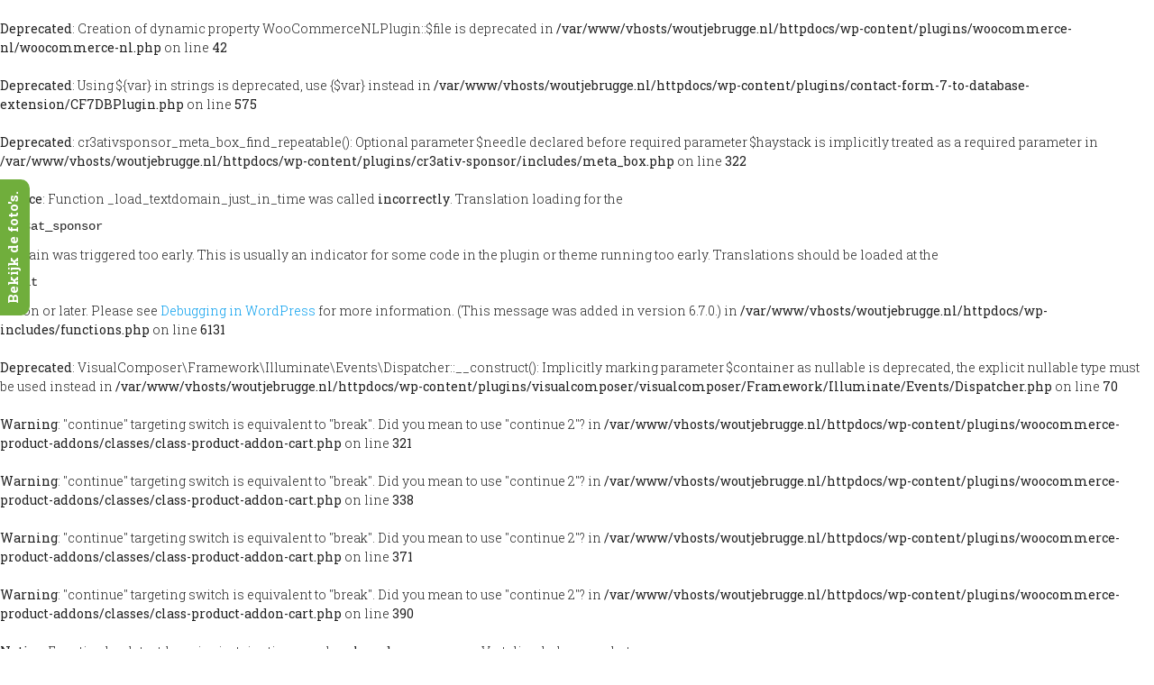

--- FILE ---
content_type: text/html; charset=UTF-8
request_url: https://www.woutjebrugge.nl/bosspel-2018/7n7a0159-2/
body_size: 23801
content:
<br />
<b>Deprecated</b>:  Creation of dynamic property WooCommerceNLPlugin::$file is deprecated in <b>/var/www/vhosts/woutjebrugge.nl/httpdocs/wp-content/plugins/woocommerce-nl/woocommerce-nl.php</b> on line <b>42</b><br />
<br />
<b>Deprecated</b>:  Using ${var} in strings is deprecated, use {$var} instead in <b>/var/www/vhosts/woutjebrugge.nl/httpdocs/wp-content/plugins/contact-form-7-to-database-extension/CF7DBPlugin.php</b> on line <b>575</b><br />
<br />
<b>Deprecated</b>:  cr3ativsponsor_meta_box_find_repeatable(): Optional parameter $needle declared before required parameter $haystack is implicitly treated as a required parameter in <b>/var/www/vhosts/woutjebrugge.nl/httpdocs/wp-content/plugins/cr3ativ-sponsor/includes/meta_box.php</b> on line <b>322</b><br />
<br />
<b>Notice</b>:  Function _load_textdomain_just_in_time was called <strong>incorrectly</strong>. Translation loading for the <code>cr3at_sponsor</code> domain was triggered too early. This is usually an indicator for some code in the plugin or theme running too early. Translations should be loaded at the <code>init</code> action or later. Please see <a href="https://developer.wordpress.org/advanced-administration/debug/debug-wordpress/">Debugging in WordPress</a> for more information. (This message was added in version 6.7.0.) in <b>/var/www/vhosts/woutjebrugge.nl/httpdocs/wp-includes/functions.php</b> on line <b>6131</b><br />
<br />
<b>Deprecated</b>:  VisualComposer\Framework\Illuminate\Events\Dispatcher::__construct(): Implicitly marking parameter $container as nullable is deprecated, the explicit nullable type must be used instead in <b>/var/www/vhosts/woutjebrugge.nl/httpdocs/wp-content/plugins/visualcomposer/visualcomposer/Framework/Illuminate/Events/Dispatcher.php</b> on line <b>70</b><br />
<br />
<b>Warning</b>:  "continue" targeting switch is equivalent to "break". Did you mean to use "continue 2"? in <b>/var/www/vhosts/woutjebrugge.nl/httpdocs/wp-content/plugins/woocommerce-product-addons/classes/class-product-addon-cart.php</b> on line <b>321</b><br />
<br />
<b>Warning</b>:  "continue" targeting switch is equivalent to "break". Did you mean to use "continue 2"? in <b>/var/www/vhosts/woutjebrugge.nl/httpdocs/wp-content/plugins/woocommerce-product-addons/classes/class-product-addon-cart.php</b> on line <b>338</b><br />
<br />
<b>Warning</b>:  "continue" targeting switch is equivalent to "break". Did you mean to use "continue 2"? in <b>/var/www/vhosts/woutjebrugge.nl/httpdocs/wp-content/plugins/woocommerce-product-addons/classes/class-product-addon-cart.php</b> on line <b>371</b><br />
<br />
<b>Warning</b>:  "continue" targeting switch is equivalent to "break". Did you mean to use "continue 2"? in <b>/var/www/vhosts/woutjebrugge.nl/httpdocs/wp-content/plugins/woocommerce-product-addons/classes/class-product-addon-cart.php</b> on line <b>390</b><br />
<br />
<b>Notice</b>:  Functie _load_textdomain_just_in_time werd <strong>verkeerd</strong> aangeroepen. Vertaling laden voor het <code>themerex</code> domein werd te vroeg geactiveerd. Dit is meestal een aanwijzing dat er wat code in de plugin of het thema te vroeg tegenkomt. Vertalingen moeten worden geladen bij de <code>init</code> actie of later. Lees alstublieft alles over <a href="https://developer.wordpress.org/advanced-administration/debug/debug-wordpress/">foutopsporing in WordPress</a> voor meer informatie. (Dit bericht is toegevoegd in versie 6.7.0.) in <b>/var/www/vhosts/woutjebrugge.nl/httpdocs/wp-includes/functions.php</b> on line <b>6131</b><br />
<br />
<b>Deprecated</b>:  Functie wpcf7_remove_shortcode is <strong>verouderd</strong> sinds Contact Form 7 versie 4.6! Gebruik in plaats daarvan wpcf7_remove_form_tag. in <b>/var/www/vhosts/woutjebrugge.nl/httpdocs/wp-includes/functions.php</b> on line <b>6131</b><br />
<br />
<b>Deprecated</b>:  Functie wpcf7_remove_shortcode is <strong>verouderd</strong> sinds Contact Form 7 versie 4.6! Gebruik in plaats daarvan wpcf7_remove_form_tag. in <b>/var/www/vhosts/woutjebrugge.nl/httpdocs/wp-includes/functions.php</b> on line <b>6131</b><br />
<br />
<b>Warning</b>:  Cannot modify header information - headers already sent by (output started at /var/www/vhosts/woutjebrugge.nl/httpdocs/wp-includes/functions.php:6131) in <b>/var/www/vhosts/woutjebrugge.nl/httpdocs/wp-content/themes/kinder/functions.php</b> on line <b>677</b><br />
<!DOCTYPE html>
<html lang="nl-NL">
<head>
	<meta charset="UTF-8" />
	<meta name="viewport" content="width=device-width, initial-scale=1, maximum-scale=1">
	<title>7N7A0159 - Woutje Brugge</title>
	<link rel="profile" href="http://gmpg.org/xfn/11" />
	<link rel="pingback" href="https://www.woutjebrugge.nl/xmlrpc.php" />
    		<link rel="icon" type="image/x-icon" href="https://woutjebrugge.nl/wp-content/uploads/Favi2.png" />
    	<!--[if lt IE 9]>
	<script src="https://www.woutjebrugge.nl/wp-content/themes/kinder/js/html5.js" type="text/javascript"></script>
	<![endif]-->
	<meta name='robots' content='index, follow, max-image-preview:large, max-snippet:-1, max-video-preview:-1' />

	<!-- This site is optimized with the Yoast SEO plugin v26.8 - https://yoast.com/product/yoast-seo-wordpress/ -->
	<title>7N7A0159 - Woutje Brugge</title>
	<link rel="canonical" href="https://www.woutjebrugge.nl/bosspel-2018/7n7a0159-2/" />
	<meta property="og:locale" content="nl_NL" />
	<meta property="og:type" content="article" />
	<meta property="og:title" content="7N7A0159 - Woutje Brugge" />
	<meta property="og:url" content="https://www.woutjebrugge.nl/bosspel-2018/7n7a0159-2/" />
	<meta property="og:site_name" content="Woutje Brugge" />
	<meta property="article:publisher" content="https://www.facebook.com/woutje.brugge" />
	<meta property="article:modified_time" content="2018-08-03T19:43:54+00:00" />
	<meta property="og:image" content="https://www.woutjebrugge.nl/bosspel-2018/7n7a0159-2" />
	<meta property="og:image:width" content="2600" />
	<meta property="og:image:height" content="1733" />
	<meta property="og:image:type" content="image/jpeg" />
	<script type="application/ld+json" class="yoast-schema-graph">{"@context":"https://schema.org","@graph":[{"@type":"WebPage","@id":"https://www.woutjebrugge.nl/bosspel-2018/7n7a0159-2/","url":"https://www.woutjebrugge.nl/bosspel-2018/7n7a0159-2/","name":"7N7A0159 - Woutje Brugge","isPartOf":{"@id":"https://www.woutjebrugge.nl/#website"},"primaryImageOfPage":{"@id":"https://www.woutjebrugge.nl/bosspel-2018/7n7a0159-2/#primaryimage"},"image":{"@id":"https://www.woutjebrugge.nl/bosspel-2018/7n7a0159-2/#primaryimage"},"thumbnailUrl":"https://www.woutjebrugge.nl/wp-content/uploads/7N7A0159-1.jpg","datePublished":"2017-08-19T10:10:07+00:00","dateModified":"2018-08-03T19:43:54+00:00","breadcrumb":{"@id":"https://www.woutjebrugge.nl/bosspel-2018/7n7a0159-2/#breadcrumb"},"inLanguage":"nl-NL","potentialAction":[{"@type":"ReadAction","target":["https://www.woutjebrugge.nl/bosspel-2018/7n7a0159-2/"]}]},{"@type":"ImageObject","inLanguage":"nl-NL","@id":"https://www.woutjebrugge.nl/bosspel-2018/7n7a0159-2/#primaryimage","url":"https://www.woutjebrugge.nl/wp-content/uploads/7N7A0159-1.jpg","contentUrl":"https://www.woutjebrugge.nl/wp-content/uploads/7N7A0159-1.jpg","width":2600,"height":1733},{"@type":"BreadcrumbList","@id":"https://www.woutjebrugge.nl/bosspel-2018/7n7a0159-2/#breadcrumb","itemListElement":[{"@type":"ListItem","position":1,"name":"Home","item":"https://www.woutjebrugge.nl/"},{"@type":"ListItem","position":2,"name":"Beleef jij een onvergetelijke avond tijdens het Bosspel?","item":"https://www.woutjebrugge.nl/bosspel-2018/"},{"@type":"ListItem","position":3,"name":"7N7A0159"}]},{"@type":"WebSite","@id":"https://www.woutjebrugge.nl/#website","url":"https://www.woutjebrugge.nl/","name":"Woutje Brugge","description":"De speelweek van Woubrugge!","publisher":{"@id":"https://www.woutjebrugge.nl/#organization"},"potentialAction":[{"@type":"SearchAction","target":{"@type":"EntryPoint","urlTemplate":"https://www.woutjebrugge.nl/?s={search_term_string}"},"query-input":{"@type":"PropertyValueSpecification","valueRequired":true,"valueName":"search_term_string"}}],"inLanguage":"nl-NL"},{"@type":"Organization","@id":"https://www.woutjebrugge.nl/#organization","name":"Stichting Woutje Brugge","url":"https://www.woutjebrugge.nl/","logo":{"@type":"ImageObject","inLanguage":"nl-NL","@id":"https://www.woutjebrugge.nl/#/schema/logo/image/","url":"https://www.woutjebrugge.nl/wp-content/uploads/Woutje-tekst-kleur.png","contentUrl":"https://www.woutjebrugge.nl/wp-content/uploads/Woutje-tekst-kleur.png","width":400,"height":96,"caption":"Stichting Woutje Brugge"},"image":{"@id":"https://www.woutjebrugge.nl/#/schema/logo/image/"},"sameAs":["https://www.facebook.com/woutje.brugge","https://x.com/woutjebrugge"]}]}</script>
	<!-- / Yoast SEO plugin. -->


<link rel='dns-prefetch' href='//ajax.googleapis.com' />
<link rel='dns-prefetch' href='//fonts.googleapis.com' />
<link rel="alternate" type="application/rss+xml" title="Woutje Brugge &raquo; Feed" href="https://www.woutjebrugge.nl/feed/" />
<link rel="alternate" type="application/rss+xml" title="Woutje Brugge &raquo; Reactiesfeed" href="https://www.woutjebrugge.nl/comments/feed/" />
<link rel="alternate" title="oEmbed (JSON)" type="application/json+oembed" href="https://www.woutjebrugge.nl/wp-json/oembed/1.0/embed?url=https%3A%2F%2Fwww.woutjebrugge.nl%2Fbosspel-2018%2F7n7a0159-2%2F" />
<link rel="alternate" title="oEmbed (XML)" type="text/xml+oembed" href="https://www.woutjebrugge.nl/wp-json/oembed/1.0/embed?url=https%3A%2F%2Fwww.woutjebrugge.nl%2Fbosspel-2018%2F7n7a0159-2%2F&#038;format=xml" />
<style id='wp-img-auto-sizes-contain-inline-css' type='text/css'>
img:is([sizes=auto i],[sizes^="auto," i]){contain-intrinsic-size:3000px 1500px}
/*# sourceURL=wp-img-auto-sizes-contain-inline-css */
</style>
<link rel='stylesheet' id='wdp_cart-summary-css' href='https://www.woutjebrugge.nl/wp-content/plugins/advanced-dynamic-pricing-for-woocommerce/BaseVersion/assets/css/cart-summary.css?ver=4.10.5' type='text/css' media='all' />
<link rel='stylesheet' id='jquery_reject-style-css' href='https://www.woutjebrugge.nl/wp-content/themes/kinder/js/jreject/css/jquery.reject.min.css' type='text/css' media='all' />
<style id='wp-emoji-styles-inline-css' type='text/css'>

	img.wp-smiley, img.emoji {
		display: inline !important;
		border: none !important;
		box-shadow: none !important;
		height: 1em !important;
		width: 1em !important;
		margin: 0 0.07em !important;
		vertical-align: -0.1em !important;
		background: none !important;
		padding: 0 !important;
	}
/*# sourceURL=wp-emoji-styles-inline-css */
</style>
<link rel='stylesheet' id='wp-block-library-css' href='https://www.woutjebrugge.nl/wp-includes/css/dist/block-library/style.min.css?ver=9bc78e05a78149b2913a8ad2d3991bde' type='text/css' media='all' />
<link rel='stylesheet' id='wc-blocks-style-css' href='https://www.woutjebrugge.nl/wp-content/plugins/woocommerce/assets/client/blocks/wc-blocks.css?ver=wc-10.4.3' type='text/css' media='all' />
<style id='global-styles-inline-css' type='text/css'>
:root{--wp--preset--aspect-ratio--square: 1;--wp--preset--aspect-ratio--4-3: 4/3;--wp--preset--aspect-ratio--3-4: 3/4;--wp--preset--aspect-ratio--3-2: 3/2;--wp--preset--aspect-ratio--2-3: 2/3;--wp--preset--aspect-ratio--16-9: 16/9;--wp--preset--aspect-ratio--9-16: 9/16;--wp--preset--color--black: #000000;--wp--preset--color--cyan-bluish-gray: #abb8c3;--wp--preset--color--white: #ffffff;--wp--preset--color--pale-pink: #f78da7;--wp--preset--color--vivid-red: #cf2e2e;--wp--preset--color--luminous-vivid-orange: #ff6900;--wp--preset--color--luminous-vivid-amber: #fcb900;--wp--preset--color--light-green-cyan: #7bdcb5;--wp--preset--color--vivid-green-cyan: #00d084;--wp--preset--color--pale-cyan-blue: #8ed1fc;--wp--preset--color--vivid-cyan-blue: #0693e3;--wp--preset--color--vivid-purple: #9b51e0;--wp--preset--gradient--vivid-cyan-blue-to-vivid-purple: linear-gradient(135deg,rgb(6,147,227) 0%,rgb(155,81,224) 100%);--wp--preset--gradient--light-green-cyan-to-vivid-green-cyan: linear-gradient(135deg,rgb(122,220,180) 0%,rgb(0,208,130) 100%);--wp--preset--gradient--luminous-vivid-amber-to-luminous-vivid-orange: linear-gradient(135deg,rgb(252,185,0) 0%,rgb(255,105,0) 100%);--wp--preset--gradient--luminous-vivid-orange-to-vivid-red: linear-gradient(135deg,rgb(255,105,0) 0%,rgb(207,46,46) 100%);--wp--preset--gradient--very-light-gray-to-cyan-bluish-gray: linear-gradient(135deg,rgb(238,238,238) 0%,rgb(169,184,195) 100%);--wp--preset--gradient--cool-to-warm-spectrum: linear-gradient(135deg,rgb(74,234,220) 0%,rgb(151,120,209) 20%,rgb(207,42,186) 40%,rgb(238,44,130) 60%,rgb(251,105,98) 80%,rgb(254,248,76) 100%);--wp--preset--gradient--blush-light-purple: linear-gradient(135deg,rgb(255,206,236) 0%,rgb(152,150,240) 100%);--wp--preset--gradient--blush-bordeaux: linear-gradient(135deg,rgb(254,205,165) 0%,rgb(254,45,45) 50%,rgb(107,0,62) 100%);--wp--preset--gradient--luminous-dusk: linear-gradient(135deg,rgb(255,203,112) 0%,rgb(199,81,192) 50%,rgb(65,88,208) 100%);--wp--preset--gradient--pale-ocean: linear-gradient(135deg,rgb(255,245,203) 0%,rgb(182,227,212) 50%,rgb(51,167,181) 100%);--wp--preset--gradient--electric-grass: linear-gradient(135deg,rgb(202,248,128) 0%,rgb(113,206,126) 100%);--wp--preset--gradient--midnight: linear-gradient(135deg,rgb(2,3,129) 0%,rgb(40,116,252) 100%);--wp--preset--font-size--small: 13px;--wp--preset--font-size--medium: 20px;--wp--preset--font-size--large: 36px;--wp--preset--font-size--x-large: 42px;--wp--preset--spacing--20: 0.44rem;--wp--preset--spacing--30: 0.67rem;--wp--preset--spacing--40: 1rem;--wp--preset--spacing--50: 1.5rem;--wp--preset--spacing--60: 2.25rem;--wp--preset--spacing--70: 3.38rem;--wp--preset--spacing--80: 5.06rem;--wp--preset--shadow--natural: 6px 6px 9px rgba(0, 0, 0, 0.2);--wp--preset--shadow--deep: 12px 12px 50px rgba(0, 0, 0, 0.4);--wp--preset--shadow--sharp: 6px 6px 0px rgba(0, 0, 0, 0.2);--wp--preset--shadow--outlined: 6px 6px 0px -3px rgb(255, 255, 255), 6px 6px rgb(0, 0, 0);--wp--preset--shadow--crisp: 6px 6px 0px rgb(0, 0, 0);}:where(.is-layout-flex){gap: 0.5em;}:where(.is-layout-grid){gap: 0.5em;}body .is-layout-flex{display: flex;}.is-layout-flex{flex-wrap: wrap;align-items: center;}.is-layout-flex > :is(*, div){margin: 0;}body .is-layout-grid{display: grid;}.is-layout-grid > :is(*, div){margin: 0;}:where(.wp-block-columns.is-layout-flex){gap: 2em;}:where(.wp-block-columns.is-layout-grid){gap: 2em;}:where(.wp-block-post-template.is-layout-flex){gap: 1.25em;}:where(.wp-block-post-template.is-layout-grid){gap: 1.25em;}.has-black-color{color: var(--wp--preset--color--black) !important;}.has-cyan-bluish-gray-color{color: var(--wp--preset--color--cyan-bluish-gray) !important;}.has-white-color{color: var(--wp--preset--color--white) !important;}.has-pale-pink-color{color: var(--wp--preset--color--pale-pink) !important;}.has-vivid-red-color{color: var(--wp--preset--color--vivid-red) !important;}.has-luminous-vivid-orange-color{color: var(--wp--preset--color--luminous-vivid-orange) !important;}.has-luminous-vivid-amber-color{color: var(--wp--preset--color--luminous-vivid-amber) !important;}.has-light-green-cyan-color{color: var(--wp--preset--color--light-green-cyan) !important;}.has-vivid-green-cyan-color{color: var(--wp--preset--color--vivid-green-cyan) !important;}.has-pale-cyan-blue-color{color: var(--wp--preset--color--pale-cyan-blue) !important;}.has-vivid-cyan-blue-color{color: var(--wp--preset--color--vivid-cyan-blue) !important;}.has-vivid-purple-color{color: var(--wp--preset--color--vivid-purple) !important;}.has-black-background-color{background-color: var(--wp--preset--color--black) !important;}.has-cyan-bluish-gray-background-color{background-color: var(--wp--preset--color--cyan-bluish-gray) !important;}.has-white-background-color{background-color: var(--wp--preset--color--white) !important;}.has-pale-pink-background-color{background-color: var(--wp--preset--color--pale-pink) !important;}.has-vivid-red-background-color{background-color: var(--wp--preset--color--vivid-red) !important;}.has-luminous-vivid-orange-background-color{background-color: var(--wp--preset--color--luminous-vivid-orange) !important;}.has-luminous-vivid-amber-background-color{background-color: var(--wp--preset--color--luminous-vivid-amber) !important;}.has-light-green-cyan-background-color{background-color: var(--wp--preset--color--light-green-cyan) !important;}.has-vivid-green-cyan-background-color{background-color: var(--wp--preset--color--vivid-green-cyan) !important;}.has-pale-cyan-blue-background-color{background-color: var(--wp--preset--color--pale-cyan-blue) !important;}.has-vivid-cyan-blue-background-color{background-color: var(--wp--preset--color--vivid-cyan-blue) !important;}.has-vivid-purple-background-color{background-color: var(--wp--preset--color--vivid-purple) !important;}.has-black-border-color{border-color: var(--wp--preset--color--black) !important;}.has-cyan-bluish-gray-border-color{border-color: var(--wp--preset--color--cyan-bluish-gray) !important;}.has-white-border-color{border-color: var(--wp--preset--color--white) !important;}.has-pale-pink-border-color{border-color: var(--wp--preset--color--pale-pink) !important;}.has-vivid-red-border-color{border-color: var(--wp--preset--color--vivid-red) !important;}.has-luminous-vivid-orange-border-color{border-color: var(--wp--preset--color--luminous-vivid-orange) !important;}.has-luminous-vivid-amber-border-color{border-color: var(--wp--preset--color--luminous-vivid-amber) !important;}.has-light-green-cyan-border-color{border-color: var(--wp--preset--color--light-green-cyan) !important;}.has-vivid-green-cyan-border-color{border-color: var(--wp--preset--color--vivid-green-cyan) !important;}.has-pale-cyan-blue-border-color{border-color: var(--wp--preset--color--pale-cyan-blue) !important;}.has-vivid-cyan-blue-border-color{border-color: var(--wp--preset--color--vivid-cyan-blue) !important;}.has-vivid-purple-border-color{border-color: var(--wp--preset--color--vivid-purple) !important;}.has-vivid-cyan-blue-to-vivid-purple-gradient-background{background: var(--wp--preset--gradient--vivid-cyan-blue-to-vivid-purple) !important;}.has-light-green-cyan-to-vivid-green-cyan-gradient-background{background: var(--wp--preset--gradient--light-green-cyan-to-vivid-green-cyan) !important;}.has-luminous-vivid-amber-to-luminous-vivid-orange-gradient-background{background: var(--wp--preset--gradient--luminous-vivid-amber-to-luminous-vivid-orange) !important;}.has-luminous-vivid-orange-to-vivid-red-gradient-background{background: var(--wp--preset--gradient--luminous-vivid-orange-to-vivid-red) !important;}.has-very-light-gray-to-cyan-bluish-gray-gradient-background{background: var(--wp--preset--gradient--very-light-gray-to-cyan-bluish-gray) !important;}.has-cool-to-warm-spectrum-gradient-background{background: var(--wp--preset--gradient--cool-to-warm-spectrum) !important;}.has-blush-light-purple-gradient-background{background: var(--wp--preset--gradient--blush-light-purple) !important;}.has-blush-bordeaux-gradient-background{background: var(--wp--preset--gradient--blush-bordeaux) !important;}.has-luminous-dusk-gradient-background{background: var(--wp--preset--gradient--luminous-dusk) !important;}.has-pale-ocean-gradient-background{background: var(--wp--preset--gradient--pale-ocean) !important;}.has-electric-grass-gradient-background{background: var(--wp--preset--gradient--electric-grass) !important;}.has-midnight-gradient-background{background: var(--wp--preset--gradient--midnight) !important;}.has-small-font-size{font-size: var(--wp--preset--font-size--small) !important;}.has-medium-font-size{font-size: var(--wp--preset--font-size--medium) !important;}.has-large-font-size{font-size: var(--wp--preset--font-size--large) !important;}.has-x-large-font-size{font-size: var(--wp--preset--font-size--x-large) !important;}
/*# sourceURL=global-styles-inline-css */
</style>

<style id='classic-theme-styles-inline-css' type='text/css'>
/*! This file is auto-generated */
.wp-block-button__link{color:#fff;background-color:#32373c;border-radius:9999px;box-shadow:none;text-decoration:none;padding:calc(.667em + 2px) calc(1.333em + 2px);font-size:1.125em}.wp-block-file__button{background:#32373c;color:#fff;text-decoration:none}
/*# sourceURL=/wp-includes/css/classic-themes.min.css */
</style>
<link rel='stylesheet' id='contact-form-7-css' href='https://www.woutjebrugge.nl/wp-content/plugins/contact-form-7/includes/css/styles.css?ver=6.1.4' type='text/css' media='all' />
<link rel='stylesheet' id='jquery-ui-theme-css' href='https://ajax.googleapis.com/ajax/libs/jqueryui/1.11.4/themes/smoothness/jquery-ui.min.css?ver=1.11.4' type='text/css' media='all' />
<link rel='stylesheet' id='jquery-ui-timepicker-css' href='https://www.woutjebrugge.nl/wp-content/plugins/contact-form-7-datepicker/js/jquery-ui-timepicker/jquery-ui-timepicker-addon.min.css?ver=9bc78e05a78149b2913a8ad2d3991bde' type='text/css' media='all' />
<link rel='stylesheet' id='creativ_sponsor-css' href='https://www.woutjebrugge.nl/wp-content/plugins/cr3ativ-sponsor/includes/css/cr3ativsponsor.css?ver=9bc78e05a78149b2913a8ad2d3991bde' type='text/css' media='all' />
<link rel='stylesheet' id='woocommerce-layout-css' href='https://www.woutjebrugge.nl/wp-content/plugins/woocommerce/assets/css/woocommerce-layout.css?ver=10.4.3' type='text/css' media='all' />
<link rel='stylesheet' id='woocommerce-smallscreen-css' href='https://www.woutjebrugge.nl/wp-content/plugins/woocommerce/assets/css/woocommerce-smallscreen.css?ver=10.4.3' type='text/css' media='only screen and (max-width: 768px)' />
<link rel='stylesheet' id='woocommerce-general-css' href='https://www.woutjebrugge.nl/wp-content/plugins/woocommerce/assets/css/woocommerce.css?ver=10.4.3' type='text/css' media='all' />
<style id='woocommerce-inline-inline-css' type='text/css'>
.woocommerce form .form-row .required { visibility: visible; }
/*# sourceURL=woocommerce-inline-inline-css */
</style>
<link rel='stylesheet' id='theme-font-Bree-Serif-css' href='https://fonts.googleapis.com/css?family=Bree+Serif:100,100italic,300,300italic,400,400italic,700,700italic&#038;subset=latin,latin-ext,cyrillic,cyrillic-ext' type='text/css' media='all' />
<link rel='stylesheet' id='theme-font-Roboto-Slab-css' href='https://fonts.googleapis.com/css?family=Roboto+Slab:100,100italic,300,300italic,400,400italic,700,700italic&#038;subset=latin,latin-ext,cyrillic,cyrillic-ext' type='text/css' media='all' />
<link rel='stylesheet' id='fontello-css' href='https://www.woutjebrugge.nl/wp-content/themes/kinder/css/fontello/css/fontello.min.css' type='text/css' media='all' />
<link rel='stylesheet' id='animation-css' href='https://www.woutjebrugge.nl/wp-content/themes/kinder/css/fontello/css/animation.min.css' type='text/css' media='all' />
<link rel='stylesheet' id='main-style-css' href='https://www.woutjebrugge.nl/wp-content/themes/kinder-child/style.css' type='text/css' media='all' />
<link rel='stylesheet' id='woo-style-css' href='https://www.woutjebrugge.nl/wp-content/themes/kinder-child/css/woo-style.css' type='text/css' media='all' />
<link rel='stylesheet' id='magnific-style-css' href='https://www.woutjebrugge.nl/wp-content/themes/kinder/js/magnific-popup/magnific-popup.min.css' type='text/css' media='all' />
<link rel='stylesheet' id='swiperslider-style-css' href='https://www.woutjebrugge.nl/wp-content/themes/kinder/js/swiper/idangerous.swiper.min.css' type='text/css' media='all' />
<link rel='stylesheet' id='swiperslider-scrollbar-style-css' href='https://www.woutjebrugge.nl/wp-content/themes/kinder/js/swiper/idangerous.swiper.scrollbar.min.css' type='text/css' media='all' />
<link rel='stylesheet' id='messages-style-css' href='https://www.woutjebrugge.nl/wp-content/themes/kinder/js/messages/_messages.css' type='text/css' media='all' />
<link rel='stylesheet' id='ihover-styles-css' href='https://www.woutjebrugge.nl/wp-content/themes/kinder/css/ihover.min.css' type='text/css' media='all' />
<link rel='stylesheet' id='shortcodes-css' href='https://www.woutjebrugge.nl/wp-content/themes/kinder/shortcodes/shortcodes.min.css' type='text/css' media='all' />
<link rel='stylesheet' id='theme-skin-css' href='https://www.woutjebrugge.nl/wp-content/themes/kinder/skins/kinder/kinder.min.css' type='text/css' media='all' />
<style id='theme-skin-inline-css' type='text/css'>
 .sliderHomeBullets{height:500px}.contactFooter .logo img{vertical-align:baseline; height:96px}.footerWrap.contactFooterWrap,.footerWrap.footerStyleLight{background-color:#069eed}h3,.h3{padding:0 0 5px 0}h2,.h2{font-size:36px; line-height:26px}span.wpcf7-list-item{display:table-row}span.wpcf7-list-item *{display:table-cell}a:hover,.theme_accent,.topTabsWrap .speedBar a:hover,.topWrap .topMenuStyleFon>ul li a:hover,.topWrap .topMenuStyleFon>ul>li.sfHover>a,.topWrap .topMenuStyleFon>ul>li>a.sf-with-ul:hover,.topWrap .topMenuStyleFon>ul>li ul a.sf-with-ul:after,.topWrap .topMenuStyleLine>ul>li ul li a:hover,.topMenuStyleFon ul#mainmenu .menu-panel ul.columns>li>a,.topMenuStyleFon ul#mainmenu .menu-panel ul.columns>li a:hover,.topMenuStyleFon ul#mainmenu .menu-panel ul.columns>li ul li a:hover,.topMenuStyleFon ul#mainmenu .menu-panel ul.thumb_title>li>a,.topMenuStyleFon ul#mainmenu .menu-panel ul.thumb_title>li>a:hover,.infoPost a:hover,.tabsButton ul li a:hover,.widgetWrap ul li:before,.popularFiltr ul li a:hover,.isotopeFiltr ul li a:hover,.widget_popular_posts article h3:before,.widgetTabs .widget_popular_posts article .post_info .post_date a:hover,.sidebar .widget_popular_posts article .post_info .post_date a:hover,.sidebar .widget_recent_posts article .post_info .post_date a:hover,.main .widgetWrap a:hover,.main .widgetWrap a:hover span,.widgetWrap a:hover span,.roundButton:hover a,input[type="submit"]:hover,input[type="button"]:hover,.squareButton>a:hover,.squareButton.border>a,.roundButton.border>a,.nav_pages_parts>a:hover,.nav_comments>a:hover,.comments_list a.comment-edit-link:hover,.widget_area ul.tabs>li.squareButtonlite.ui-state-active>a,.wp-calendar tbody td a,.wp-calendar tbody td.today a:hover,blockquote cite,blockquote cite a,.sc_quote_title,.sc_quote_title a,.postLink a,.masonry article .masonryInfo a:hover,.masonry article .masonryInfo span.infoTags a:hover,.relatedPostWrap article .relatedInfo a:hover,.relatedPostWrap article .relatedInfo span.infoTags a:hover,.infoPost span.infoTags a:hover,.page404 p a,.page404 .searchAnimation.sFocus .searchIcon,.sc_team .sc_team_item .sc_team_item_position,.copyWrap a,.comments .commBody li.commItem .replyWrap .posted a:hover,.comments .commBody li.commItem h4 a:hover,.ratingItem span:before,.reviewBlock .totalRating,.widget_area .contactInfo .fContact:before,.widget_area .widgetWrap a:hover,.widget_area .widgetWrap a:hover span,.widget_area .widgetWrap ul>li>a:hover,.widget_area .widgetWrap ul>li>a:hover span,.footerStyleLight .widget_area article .post_title:before,.footerStyleLight .widget_area article .post_info a:hover,.footerStyleLight .widget_area article .post_info .post_date a:hover,.sc_list_style_arrows li:before,.sc_list_style_arrows li a:hover,.sc_list_style_iconed li a:hover,.sc_accordion.sc_accordion_style_1 .sc_accordion_item .sc_accordion_title,.sc_accordion.sc_accordion_style_1 .sc_accordion_item .sc_accordion_title:before,.sc_accordion.sc_accordion_style_2 .sc_accordion_item.sc_active .sc_accordion_title,.sc_accordion.sc_accordion_style_2 .sc_accordion_item.sc_active .sc_accordion_title:before,.sc_accordion.sc_accordion_style_3 .sc_accordion_item.sc_active .sc_accordion_title,.sc_toggles.sc_toggles_style_1 .sc_toggles_item .sc_toggles_title,.sc_toggles.sc_toggles_style_1 .sc_toggles_item .sc_toggles_title:before,.sc_toggles.sc_toggles_style_2 .sc_toggles_item.sc_active .sc_toggles_title,.sc_toggles.sc_toggles_style_2 .sc_toggles_item.sc_active .sc_toggles_title:before,.sc_toggles.sc_toggles_style_3 .sc_toggles_item.sc_active .sc_toggles_title,.sc_tabs .sc_tabs_titles li a:hover,.sc_dropcaps.sc_dropcaps_style_3 .sc_dropcap,.sc_dropcaps.sc_dropcaps_style_4 .sc_dropcap,.sc_dropcaps.sc_dropcaps_style_5 .sc_dropcap,.sc_dropcaps.sc_dropcaps_style_6 .sc_dropcap,.sc_highlight.sc_highlight_style_2,.sc_price_item .sc_price_money,.sc_price_item .sc_price_penny,.sc_pricing_table .sc_pricing_columns ul li .sc_icon,.sc_tooltip_parent,.sc_title_icon:before,.sc_scroll_controls .flex-direction-nav a:hover:before,.sc_testimonials_style_1 .flex-direction-nav a:hover:before,.sc_testimonials_style_3 .flex-direction-nav a:hover:before,.sc_testimonials_style_3 .flex-direction-nav a:active:before,.pagination .pageLibrary>li.libPage>.pageFocusBlock .flex-direction-nav a:hover:before,.topWrap .usermenu_area ul.usermenu_list li.usermenu_currency>a:hover,.topWrap .usermenu_area ul.usermenu_list li.usermenu_currency>a,.topWrap .usermenu_area ul.usermenu_list li.usermenu_currency.sfHover>a,.topWrap .usermenu_area ul.usermenu_list li ul li a:hover,.topWrap .usermenu_area ul.usermenu_list li.usermenu_cart .widget_area ul li a:hover,.sidemenu_wrap .usermenu_area ul.usermenu_list li.usermenu_currency>a:hover,.sidemenu_wrap .usermenu_area ul.usermenu_list li.usermenu_currency>a,.sidemenu_wrap .usermenu_area ul.usermenu_list li.usermenu_currency.sfHover>a,.sidemenu_wrap .usermenu_area ul.usermenu_list li ul li a:hover,.sidemenu_wrap .usermenu_area ul.usermenu_list li.usermenu_cart .widget_area ul li a:hover,.sc_blogger a:hover,.sc_blogger.style_date .load_more:before,.sc_blogger.style_date .sc_blogger_item .sc_blogger_date .day_month,.sc_blogger.style_date .sc_blogger_item .sc_blogger_info .comments_number,.sc_blogger.style_accordion .sc_blogger_info .comments_number,.widgetTabs .widgetTop ul>li:not(.tabs):before,.widgetTabs .widgetTop ul>li:not(.tabs)>a:hover,.widgetTabs .widgetTop ul>li:not(.tabs)>a:hover span,.widgetTabs .widgetTop.widget_popular_posts article .post_title:before,.swpRightPos .tabsMenuBody a:hover,.swpRightPos .tabsMenuBody a:hover:before,.openRightMenu:hover:before,.topWrap .search:not(.searchOpen):hover:before,.user-popUp .formItems.loginFormBody .remember .forgotPwd,.user-popUp .formItems.loginFormBody .loginProblem,.user-popUp .formItems.registerFormBody .i-agree a,.sc_slider_pagination_area .flex-control-nav.manual .slide_info .slide_title,#toc .toc_item.current .toc_icon,#toc .toc_item:hover .toc_icon,.woocommerce div.product span.price,.woocommerce div.product p.price,.woocommerce #content div.product span.price,.woocommerce #content div.product p.price,.woocommerce-page div.product span.price,.woocommerce-page div.product p.price,.woocommerce-page #content div.product span.price,.woocommerce-page #content div.product p.price,.woocommerce ul.products li.product .price,.woocommerce-page ul.products li.product .price,.woocommerce a.button.alt:hover,.woocommerce button.button.alt:hover,.woocommerce input.button.alt:hover,.woocommerce #respond input#submit.alt:hover,.woocommerce #content input.button.alt:hover,.woocommerce-page a.button.alt:hover,.woocommerce-page button.button.alt:hover,.woocommerce-page input.button.alt:hover,.woocommerce-page #respond input#submit.alt:hover,.woocommerce-page #content input.button.alt:hover,.woocommerce a.button:hover,.woocommerce button.button:hover,.woocommerce input.button:hover,.woocommerce #respond input#submit:hover,.woocommerce #content input.button:hover,.woocommerce-page a.button:hover,.woocommerce-page button.button:hover,.woocommerce-page input.button:hover,.woocommerce-page #respond input#submit:hover,.woocommerce-page #content input.button:hover,.woocommerce .quantity input[type="button"]:hover,.woocommerce #content input[type="button"]:hover,.woocommerce-page .quantity input[type="button"]:hover,.woocommerce-page #content .quantity input[type="button"]:hover,.woocommerce ul.cart_list li>.amount,.woocommerce ul.product_list_widget li>.amount,.woocommerce-page ul.cart_list li>.amount,.woocommerce-page ul.product_list_widget li>.amount,.woocommerce ul.cart_list li span .amount,.woocommerce ul.product_list_widget li span .amount,.woocommerce-page ul.cart_list li span .amount,.woocommerce-page ul.product_list_widget li span .amount,.woocommerce ul.cart_list li ins .amount,.woocommerce ul.product_list_widget li ins .amount,.woocommerce-page ul.cart_list li ins .amount,.woocommerce-page ul.product_list_widget li ins .amount,.woocommerce.widget_shopping_cart .total .amount,.woocommerce .widget_shopping_cart .total .amount,.woocommerce-page.widget_shopping_cart .total .amount,.woocommerce-page .widget_shopping_cart .total .amount,.woocommerce a:hover h3,.woocommerce-page a:hover h3,.woocommerce .cart-collaterals .order-total strong,.woocommerce-page .cart-collaterals .order-total strong,.woocommerce .checkout #order_review .order-total .amount,.woocommerce-page .checkout #order_review .order-total .amount,.woocommerce .star-rating,.woocommerce-page .star-rating,.woocommerce .star-rating:before,.woocommerce-page .star-rating:before,.widget_area .widgetWrap ul>li .star-rating span,.woocommerce #review_form #respond .stars a,.woocommerce-page #review_form #respond .stars a{color:#069eed}.topWrap .topMenuStyleLine>ul>li ul li a:hover,.footerStyleDark .widget_area a.button:hover,.flip-clock-wrapper ul li a div div.inn,.footerStyleDark .widget_area .squareButton>a{color:#069eed !important}.theme_accent_bgc,.topWrap,.sidemenu_wrap .menuTranform,.sc_video_player:active .sc_video_play_button:after,.mejs-controls .mejs-button button:active,.mejs-container .mejs-controls .mejs-time-rail .mejs-time-current,.mejs-controls .mejs-horizontal-volume-slider .mejs-horizontal-volume-current,input[type="submit"]:active,input[type="button"]:active,.squareButton.active>span,.squareButton.active>a,.squareButton.ui-state-active>a,.roundButton>a:active,.squareButton>a:active,.squareButton.global>a,.squareButton.dark>a:active,.squareButton.border>a:hover,.roundButton.border:hover>a,.nav_pages_parts>span.page_num,.nav_comments>span.current,ul>li.likeActive:active>a,.sc_table.sc_table_style_1 table tr:first-child th,.sc_table.sc_table_style_1 table tr:first-child td,.masonry article .status,.portfolio .isotopeElement .folioShowBlock:before,.post .postStatus,.sc_team .sc_team_item .sc_team_item_avatar:after,.itemPageFull .itemDescriptionWrap .toggleButton:active,.footerWrap .footerWidget .sc_video_player:active .sc_video_play_button:after,.topWrap .topMenuStyleLine>ul>li ul,.topMenuStyleLine>ul .menu-panel,.sidemenu_wrap .sidemenu_button,.userHeaderSection.global,.sliderLogo .elastislide-wrapper nav span:active:before,.sc_skills_bar .sc_skills_item .sc_skills_count,.sc_skills_counter .sc_skills_item.sc_skills_style_3 .sc_skills_count,.sc_skills_counter .sc_skills_item.sc_skills_style_4 .sc_skills_count,.sc_skills_counter .sc_skills_item.sc_skills_style_4 .sc_skills_info,.sc_dropcaps.sc_dropcaps_style_1 .sc_dropcap,.sc_dropcaps.sc_dropcaps_style_2 .sc_dropcap,.sc_highlight.sc_highlight_style_1,.sc_pricing_table .sc_pricing_columns .sc_pricing_title,.sc_pricing_table .sc_pricing_columns:hover ul li.sc_pricing_title,.sc_tooltip_parent .sc_tooltip,.sc_tooltip_parent .sc_tooltip:before,.sc_title_bg:before,.sc_accordion.sc_accordion_style_3 .sc_accordion_item .sc_accordion_title,.sc_toggles.sc_toggles_style_3 .sc_toggles_item .sc_toggles_title,.sc_scroll_controls .flex-direction-nav a:active,.sc_testimonials_style_1 .flex-direction-nav a:active,.sc_testimonials_style_3 .sc_testimonials_items,.sc_testimonials_style_3 .flex-direction-nav li,.sc_testimonials_style_3 .flex-direction-nav a,.pagination .pageLibrary>li.libPage>.pageFocusBlock .flex-direction-nav a:active,.sc_popup_light:before,.user-popUp ul.loginHeadTab li.ui-tabs-active:before,.sc_banner:before,.global_bg,.widgetWrap .tagcloud a:hover,.widgetWrap .tagcloud a:active,.sc_scroll_bar .swiper-scrollbar-drag:before,.widgetTabs .widgetTop .tagcloud a:hover,.widgetTabs .widgetTop .tagcloud a:active,#custom_options .co_options #co_bg_images_list a.current,#custom_options .co_options #co_bg_pattern_list a.current,.fullScreenSlider.globalColor .sliderHomeBullets .rsContent:before,.fullScreenSlider .sliderHomeBullets .rsContent .slide-3 .order p span,ul.sc_list_style_disk li:before,.sc_slider_pagination_area .flex-control-nav.manual .slide_date,.sc_tabs.sc_tabs_style_2 .sc_tabs_titles li.ui-state-active a.sc_contact_form_custom .bubble label:hover,.sc_contact_form_custom .bubble label.selected,.woocommerce .woocommerce-message:before,.woocommerce-page .woocommerce-message:before,.woocommerce .widget_price_filter .ui-slider .ui-slider-range,.woocommerce-page .widget_price_filter .ui-slider .ui-slider-range{background-color:#069eed}.sc_table.sc_table_style_1 table tr:first-child th,.sc_table.sc_table_style_1 table tr:first-child td{border-top-color:#069eed}.sc_table.sc_table_style_1 table tr:first-child th:first-child,.sc_table.sc_table_style_1 table tr:first-child td:first-child{border-left-color:#069eed}.sc_table.sc_table_style_1 table tr:first-child th:last-child,.sc_table.sc_table_style_1 table tr:first-child td:last-child{border-right-color:#069eed}.woocommerce .widget_price_filter .ui-slider .ui-slider-handle,.woocommerce-page .widget_price_filter .ui-slider .ui-slider-handle{background:#069eed}.top_panel_above .fullScreenSlider .topWrap,.top_panel_above .fullScreenSlider .topWrap .topMenuStyleLine>ul>li ul,.top_panel_above .fullScreenSlider .topWrap .topMenuStyleLine>ul>li .menu-panel{background-color:rgba(6,158,237,0.8)}.sc_slider_flex .sc_slider_info,.sc_slider_chop .sc_slider_info,.sc_slider_swiper .sc_slider_info,.sc_slider_flex .flex-direction-nav li,.sc_slider_chop .flex-direction-nav li,.sc_slider_swiper .flex-direction-nav li{background-color:rgba(6,158,237,0.8) !important}.theme_accent_border,.postSharing>ul>li>a:active,.postSharing>ul>li>span:active.mejs-controls .mejs-button button:active,.mejs-controls .mejs-horizontal-volume-slider .mejs-horizontal-volume-current,.squareButton.active>span,.squareButton.active>a,.roundButton>a:active,.squareButton>a:active,.squareButton.ui-state-active>a,.squareButton.global>a,.squareButton.dark>a:active,.squareButton.border>a,.roundButton.border>a,.nav_pages_parts>span.page_num,.nav_comments>span.current,.wp-calendar thead tr + tr th,.sc_skills_bar .sc_skills_item .sc_skills_count,.itemPageFull .itemDescriptionWrap .toggleButton:active,.footerWidget .sc_video_player:active .sc_video_play_button:after,.topWrap .topMenuStyleLine>ul>li ul,.topMenuStyleLine>ul#mainmenu ul.menu-panel,.sc_scroll_controls .flex-direction-nav a:active,.sc_testimonials_style_1 .flex-direction-nav a:active,.pagination .flex-direction-nav a:active,.sliderLogo .elastislide-wrapper nav span:active:before,.sc_dropcaps.sc_dropcaps_style_4 .sc_dropcap,.sc_dropcaps.sc_dropcaps_style_5 .sc_dropcap,.sc_dropcaps.sc_dropcaps_style_6 .sc_dropcap,.sc_accordion.sc_accordion_style_3 .sc_accordion_item,.sc_toggles.sc_toggles_style_3 .sc_toggles_item,.sc_tooltip_parent,pre.code,.widgetWrap .tagcloud a:hover,.widgetWrap .tagcloud a:active,.topWrap .openRightMenu:hover,.topWrap .search:not(.searchOpen):hover,#toc .toc_item.current,#toc .toc_item:hover{border-color:#069eed}.woocommerce .woocommerce-message,.woocommerce-page .woocommerce-message,.woocommerce a.button.alt:active,.woocommerce button.button.alt:active,.woocommerce input.button.alt:active,.woocommerce #respond input#submit.alt:active,.woocommerce #content input.button.alt:active,.woocommerce-page a.button.alt:active,.woocommerce-page button.button.alt:active,.woocommerce-page input.button.alt:active,.woocommerce-page #respond input#submit.alt:active,.woocommerce-page #content input.button.alt:active,.woocommerce a.button:active,.woocommerce button.button:active,.woocommerce input.button:active,.woocommerce #respond input#submit:active,.woocommerce #content input.button:active,.woocommerce-page a.button:active,.woocommerce-page button.button:active,.woocommerce-page input.button:active,.woocommerce-page #respond input#submit:active,.woocommerce-page #content input.button:active{border-top-color:#069eed}.theme_accent_bg,.ih-item.circle.effect1.colored .info,.ih-item.circle.effect2.colored .info,.ih-item.circle.effect3.colored .info,.ih-item.circle.effect4.colored .info,.ih-item.circle.effect5.colored .info .info-back,.ih-item.circle.effect6.colored .info,.ih-item.circle.effect7.colored .info,.ih-item.circle.effect8.colored .info,.ih-item.circle.effect9.colored .info,.ih-item.circle.effect10.colored .info,.ih-item.circle.effect11.colored .info,.ih-item.circle.effect12.colored .info,.ih-item.circle.effect13.colored .info,.ih-item.circle.effect14.colored .info,.ih-item.circle.effect15.colored .info,.ih-item.circle.effect16.colored .info,.ih-item.circle.effect18.colored .info .info-back,.ih-item.circle.effect19.colored .info,.ih-item.circle.effect20.colored .info .info-back,.ih-item.square.effect1.colored .info,.ih-item.square.effect2.colored .info,.ih-item.square.effect3.colored .info,.ih-item.square.effect4.colored .mask1,.ih-item.square.effect4.colored .mask2,.ih-item.square.effect5.colored .info,.ih-item.square.effect6.colored .info,.ih-item.square.effect7.colored .info,.ih-item.square.effect8.colored .info,.ih-item.square.effect9.colored .info .info-back,.ih-item.square.effect10.colored .info,.ih-item.square.effect11.colored .info,.ih-item.square.effect12.colored .info,.ih-item.square.effect13.colored .info,.ih-item.square.effect14.colored .info,.ih-item.square.effect15.colored .info{background:#069eed}.ih-item.circle.effect1.colored .info,.ih-item.circle.effect2.colored .info,.ih-item.circle.effect5.colored .info .info-back,.ih-item.circle.effect19.colored .info,.ih-item.circle.effect20.colored .info .info-back,.ih-item.square.effect4.colored .mask1,.ih-item.square.effect4.colored .mask2,.ih-item.square.effect6.colored .info,.ih-item.square.effect7.colored .info,.ih-item.square.effect12.colored .info,.ih-item.square.effect13.colored .info,.sc_image_shape_round:hover figcaption,.post .sc_image_shape_round:hover figcaption{background:rgba(6,158,237,0.6)}.ih-item.circle.effect17.colored a:hover .img:before{box-shadow:inset 0 0 0 110px #069eed,inset 0 0 0 16px rgba(255,255,255,0.8),0 1px 2px rgba(0,0,0,0.1);	box-shadow:inset 0 0 0 110px rgba(6,158,237,0.6),inset 0 0 0 16px rgba(255,255,255,0.8),0 1px 2px rgba(0,0,0,0.1)}.ih-item.circle.effect1 .spinner{border-right-color:#069eed; border-bottom-color:#069eed}.mejs-container,.mejs-embed,.mejs-embed body,.mejs-container .mejs-controls{background:#069eed !important}.mejs-controls .mejs-volume-button .mejs-volume-slider{rgba(6,158,237,0.7) !important}::selection{background-color:#069eed}::-moz-selection{background-color:#069eed}.topWrap .topMenuStyleLine ul#mainmenu .menu-panel .item_placeholder .item_title a:hover,.topWrap .topMenuStyleLine ul#mainmenu .menu-panel.thumb .item_placeholder .item_title a:hover{color:#069eed !important}.sliderHomeBullets .order a,.usermenu_area,.twitBlock,.twitBlockWrap{background-color:#069eed}.topWrap .openRightMenu:hover,.topWrap .search:not(.searchOpen):hover,.sliderHomeBullets .order a{border-color:#069eed}.topWrap,.topWrap .topMenuStyleLine>ul>li ul,.topMenuStyleLine>ul .menu-panel,.usermenu_area{background-color:#069eed}.top_panel_above .fullScreenSlider .topWrap,.top_panel_above .fullScreenSlider .topWrap .topMenuStyleLine>ul>li ul,.top_panel_above .fullScreenSlider .topWrap .topMenuStyleLine>ul>li .menu-panel{background-color:rgba(6,158,237,0.8)}.topWrap .topMenuStyleLine>ul>li ul,.topMenuStyleLine>ul#mainmenu ul.menu-panel{border-color:#069eed}.logo,.logo_text,.logo a,.topWrap .topMenuStyleLine>ul>li>a,.topWrap .topMenuStyleLine>ul>li ul li a,.topMenuStyleLine ul#mainmenu .menu-panel .item_placeholder .item_title,.topMenuStyleLine ul#mainmenu .menu-panel .item_placeholder .item_title a,.topMenuStyleLine ul#mainmenu .menu-panel.thumb .item_placeholder .item_title,.topMenuStyleLine ul#mainmenu .menu-panel.thumb .item_placeholder .item_title a,.topMenuStyleLine ul#mainmenu .menu-panel .item_placeholder .item_info>*>span,.topMenuStyleLine ul#mainmenu .menu-panel .item_placeholder .item_info>*>em,.topMenuStyleLine ul#mainmenu .menu-panel ul.columns>li a,.topWrap .topMenuStyleFon>ul>li>a,.top_panel_above .fullScreenSlider .topWrap .topMenuStyleLine>ul>li a,.topMenuStyleLine ul#mainmenu>li ul li a .menu_icon{color:#ffffff}.topMenuStyleLine ul#mainmenu .menu-panel ul.columns>li>a,.topMenuStyleLine ul#mainmenu .menu-panel ul.thumb_title>li>a,.topMenuStyleLine ul#mainmenu .menu-panel ul.columns>li>a:hover,.topMenuStyleLine ul#mainmenu .menu-panel ul.thumb_title>li>a:hover{color:#ffffff !important}.topWrap .topMenuStyleLine>ul>li:after{background:#ffffff}.topWrap .search:before,.topWrap .search .searchForm .searchSubmit .icoSearch:before,.openRightMenu:before{color:rgba(255,255,255,0.4)}.topWrap .usermenu_area,.topWrap .search .searchForm .searchField{color:rgba(255,255,255,0.5)}.topWrap .usermenu_area a,.menu_item_description,.logo .logo_slogan{color:rgba(255,255,255,0.7)}.topWrap .usermenu_area a:hover,.topWrap .usermenu_area ul.usermenu_list>li.sfHover>a{color:#ffffff}.topWrap .search,.openRightMenu{border-color:rgba(255,255,255,0.4)}.topMenuStyleLine ul#mainmenu .menu-panel ul.columns>li + li{border-color:rgba(255,255,255,0.2)}.openResponsiveMenu{border-top-color:rgba(255,255,255,0.2); color:#ffffff}.responsive_menu .menuTopWrap>ul>li{border-bottom-color:rgba(255,255,255,0.1)}.theme_skin_kinder.responsive_menu .menuTopWrap>ul>li>a,.theme_skin_kinder.responsive_menu .menuTopWrap li.menu-item-has-children:before{color:#ffffff}.usermenu_area{background-color:#f2f2f2}.topWrap .usermenu_area{color:rgba(39,39,30,0.5)}.topWrap .usermenu_area a{color:rgba(39,39,30,0.7)}.topWrap .usermenu_area a:hover,.topWrap .usermenu_area ul.usermenu_list>li.sfHover>a{color:#272727}
/*# sourceURL=theme-skin-inline-css */
</style>
<link rel='stylesheet' id='responsive-css' href='https://www.woutjebrugge.nl/wp-content/themes/kinder/css/responsive.min.css' type='text/css' media='all' />
<link rel='stylesheet' id='theme-skin-responsive-css' href='https://www.woutjebrugge.nl/wp-content/themes/kinder/skins/kinder/kinder-responsive.min.css' type='text/css' media='all' />
<link rel='stylesheet' id='mediaelement-css' href='https://www.woutjebrugge.nl/wp-includes/js/mediaelement/mediaelementplayer-legacy.min.css?ver=4.2.17' type='text/css' media='all' />
<link rel='stylesheet' id='wp-mediaelement-css' href='https://www.woutjebrugge.nl/wp-includes/js/mediaelement/wp-mediaelement.min.css?ver=9bc78e05a78149b2913a8ad2d3991bde' type='text/css' media='all' />
<link rel='stylesheet' id='mollie-applepaydirect-css' href='https://www.woutjebrugge.nl/wp-content/plugins/mollie-payments-for-woocommerce/public/css/mollie-applepaydirect.min.css?ver=1765810008' type='text/css' media='screen' />
<link rel='stylesheet' id='wdp_pricing-table-css' href='https://www.woutjebrugge.nl/wp-content/plugins/advanced-dynamic-pricing-for-woocommerce/BaseVersion/assets/css/pricing-table.css?ver=4.10.5' type='text/css' media='all' />
<link rel='stylesheet' id='wdp_deals-table-css' href='https://www.woutjebrugge.nl/wp-content/plugins/advanced-dynamic-pricing-for-woocommerce/BaseVersion/assets/css/deals-table.css?ver=4.10.5' type='text/css' media='all' />
<script type="text/javascript" src="https://www.woutjebrugge.nl/wp-includes/js/jquery/jquery.min.js?ver=3.7.1" id="jquery-core-js"></script>
<script type="text/javascript" src="https://www.woutjebrugge.nl/wp-includes/js/jquery/jquery-migrate.min.js?ver=3.4.1" id="jquery-migrate-js"></script>
<script type="text/javascript" src="https://www.woutjebrugge.nl/wp-content/plugins/woocommerce/assets/js/jquery-blockui/jquery.blockUI.min.js?ver=2.7.0-wc.10.4.3" id="wc-jquery-blockui-js" defer="defer" data-wp-strategy="defer"></script>
<script type="text/javascript" id="wc-add-to-cart-js-extra">
/* <![CDATA[ */
var wc_add_to_cart_params = {"ajax_url":"/wp-admin/admin-ajax.php","wc_ajax_url":"/?wc-ajax=%%endpoint%%","i18n_view_cart":"Bekijk winkelwagen","cart_url":"https://www.woutjebrugge.nl/cart/","is_cart":"","cart_redirect_after_add":"yes"};
//# sourceURL=wc-add-to-cart-js-extra
/* ]]> */
</script>
<script type="text/javascript" src="https://www.woutjebrugge.nl/wp-content/plugins/woocommerce/assets/js/frontend/add-to-cart.min.js?ver=10.4.3" id="wc-add-to-cart-js" defer="defer" data-wp-strategy="defer"></script>
<script type="text/javascript" src="https://www.woutjebrugge.nl/wp-content/plugins/woocommerce/assets/js/js-cookie/js.cookie.min.js?ver=2.1.4-wc.10.4.3" id="wc-js-cookie-js" defer="defer" data-wp-strategy="defer"></script>
<script type="text/javascript" id="woocommerce-js-extra">
/* <![CDATA[ */
var woocommerce_params = {"ajax_url":"/wp-admin/admin-ajax.php","wc_ajax_url":"/?wc-ajax=%%endpoint%%","i18n_password_show":"Wachtwoord weergeven","i18n_password_hide":"Verberg wachtwoord"};
//# sourceURL=woocommerce-js-extra
/* ]]> */
</script>
<script type="text/javascript" src="https://www.woutjebrugge.nl/wp-content/plugins/woocommerce/assets/js/frontend/woocommerce.min.js?ver=10.4.3" id="woocommerce-js" defer="defer" data-wp-strategy="defer"></script>
<script type="text/javascript" src="https://www.woutjebrugge.nl/wp-content/plugins/woocommerce/assets/js/jquery-cookie/jquery.cookie.min.js?ver=1.4.1-wc.10.4.3" id="wc-jquery-cookie-js" defer="defer" data-wp-strategy="defer"></script>
<script type="text/javascript" src="https://www.woutjebrugge.nl/wp-content/plugins/woocommerce/assets/js/flexslider/jquery.flexslider.min.js?ver=2.7.2-wc.10.4.3" id="wc-flexslider-js" defer="defer" data-wp-strategy="defer"></script>
<link rel="https://api.w.org/" href="https://www.woutjebrugge.nl/wp-json/" /><link rel="alternate" title="JSON" type="application/json" href="https://www.woutjebrugge.nl/wp-json/wp/v2/media/6917" /><link rel="EditURI" type="application/rsd+xml" title="RSD" href="https://www.woutjebrugge.nl/xmlrpc.php?rsd" />

<link rel='shortlink' href='https://www.woutjebrugge.nl/?p=6917' />
<noscript><style>.vce-row-container .vcv-lozad {display: none}</style></noscript><meta name="generator" content="Powered by Visual Composer Website Builder - fast and easy-to-use drag and drop visual editor for WordPress."/><script type="text/javascript">
(function(url){
	if(/(?:Chrome\/26\.0\.1410\.63 Safari\/537\.31|WordfenceTestMonBot)/.test(navigator.userAgent)){ return; }
	var addEvent = function(evt, handler) {
		if (window.addEventListener) {
			document.addEventListener(evt, handler, false);
		} else if (window.attachEvent) {
			document.attachEvent('on' + evt, handler);
		}
	};
	var removeEvent = function(evt, handler) {
		if (window.removeEventListener) {
			document.removeEventListener(evt, handler, false);
		} else if (window.detachEvent) {
			document.detachEvent('on' + evt, handler);
		}
	};
	var evts = 'contextmenu dblclick drag dragend dragenter dragleave dragover dragstart drop keydown keypress keyup mousedown mousemove mouseout mouseover mouseup mousewheel scroll'.split(' ');
	var logHuman = function() {
		if (window.wfLogHumanRan) { return; }
		window.wfLogHumanRan = true;
		var wfscr = document.createElement('script');
		wfscr.type = 'text/javascript';
		wfscr.async = true;
		wfscr.src = url + '&r=' + Math.random();
		(document.getElementsByTagName('head')[0]||document.getElementsByTagName('body')[0]).appendChild(wfscr);
		for (var i = 0; i < evts.length; i++) {
			removeEvent(evts[i], logHuman);
		}
	};
	for (var i = 0; i < evts.length; i++) {
		addEvent(evts[i], logHuman);
	}
})('//www.woutjebrugge.nl/?wordfence_lh=1&hid=047A646FA60D0AF323326253F16AF00E');
</script>	<noscript><style>.woocommerce-product-gallery{ opacity: 1 !important; }</style></noscript>
	        <style type="text/css">
            .wdp_bulk_table_content .wdp_pricing_table_caption { color: #6d6d6d ! important} .wdp_bulk_table_content table thead td { color: #6d6d6d ! important} .wdp_bulk_table_content table thead td { background-color: #efefef ! important} .wdp_bulk_table_content table thead td { higlight_background_color-color: #efefef ! important} .wdp_bulk_table_content table thead td { higlight_text_color: #6d6d6d ! important} .wdp_bulk_table_content table tbody td { color: #6d6d6d ! important} .wdp_bulk_table_content table tbody td { background-color: #ffffff ! important} .wdp_bulk_table_content .wdp_pricing_table_footer { color: #6d6d6d ! important}        </style>
        
<style type='text/css'>
/* START Styles Simple Side Tab v2.2.2 */
#rum_sst_tab {
    font-family: &quot;Helvetica Neue&quot;, Helvetica, sans-serif;
    top: 350px;
    background-color: #70ae3c;
    color: #FFFFFF;
    border-style: solid;
    border-width: 0px;
}

#rum_sst_tab:hover {
    background-color: #A4A4A4;
}
.rum_sst_contents {
    position:fixed;
    margin:0;
    padding:6px 13px 8px 13px;
    text-decoration:none;
    text-align:center;
    font-size:15px;
    font-weight:bold;
    border-style:solid;
    display:block;
    z-index:100000;
}
.rum_sst_left {
    left:-2px;
    cursor: pointer;
    -webkit-transform-origin:0 0;
    -moz-transform-origin:0 0;
    -o-transform-origin:0 0;
    -ms-transform-origin:0 0;
    -webkit-transform:rotate(270deg);
    -moz-transform:rotate(270deg);
    -ms-transform:rotate(270deg);
    -o-transform:rotate(270deg);
    transform:rotate(270deg);
    -moz-border-radius-bottomright:10px;
    border-bottom-right-radius:10px;
    -moz-border-radius-bottomleft:10px;
    border-bottom-left-radius:10px;
}
.rum_sst_right {
    right:-1px;
    cursor: pointer;
    -webkit-transform-origin:100% 100%;
    -moz-transform-origin:100% 100%;
    -o-transform-origin:100% 100%;
    -ms-transform-origin:100% 100%;
    -webkit-transform:rotate(-90deg);
    -moz-transform:rotate(-90deg);
    -ms-transform:rotate(-90deg);
    -o-transform:rotate(-90deg);
    transform:rotate(-90deg);
    -moz-border-radius-topright:10px;
    border-top-right-radius:10px;
    -moz-border-radius-topleft:10px;
    border-top-left-radius:10px;
}
.rum_sst_right.less-ie-9 {
    right:-120px;
    filter: progid:DXImageTransform.Microsoft.BasicImage(rotation=1);
}
.rum_sst_left.less-ie-9 {
    filter: progid:DXImageTransform.Microsoft.BasicImage(rotation=3);
}
/* END Styles Simple Side Tab */
</style>
		<style type="text/css" id="wp-custom-css">
			.grecaptcha-badge {
opacity: 0;
}
.custom-products-list {
    display: flex;
    flex-wrap: wrap;
    gap: 20px;
}

.custom-product {
    display: flex;
    align-items: center;
    justify-content: space-between;
    border: 1px solid #ddd;
    padding: 15px;
    border-radius: 5px;
    width: 100%;
    max-width: 600px;
    background-color: #f9f9f9;
}

.custom-product h3 {
    margin: 0;
    font-size: 18px;
    color: #333;
}

.custom-product p {
    margin: 5px 0;
    color: #555;
}

.custom-product form {
    margin-left: 20px;
}

.custom-product .add_to_cart_button {
    background-color: #28a745;
    color: white;
    border: none;
    padding: 10px 10px;
		width: 90px;
    cursor: pointer;
    border-radius: 5px;
    transition: background-color 0.3s ease;
}

.custom-product .add_to_cart_button:hover {
    background-color: #218838;
}
		</style>
		</head>

<body class="attachment wp-singular attachment-template-default single single-attachment postid-6917 attachmentid-6917 attachment-jpeg wp-theme-kinder wp-child-theme-kinder-child themerex_body wide top_panel_above theme_skin_kinder theme-kinder vcwb woocommerce-no-js group-blog"> <script>
  (function(i,s,o,g,r,a,m){i['GoogleAnalyticsObject']=r;i[r]=i[r]||function(){
  (i[r].q=i[r].q||[]).push(arguments)},i[r].l=1*new Date();a=s.createElement(o),
  m=s.getElementsByTagName(o)[0];a.async=1;a.src=g;m.parentNode.insertBefore(a,m)
  })(window,document,'script','//www.google-analytics.com/analytics.js','ga');

  ga('create', 'UA-61822731-1', 'auto');
  ga('send', 'pageview');

</script>


	
	
	<a name="toc_home" id="toc_home" class="sc_anchor" title="Home" data-description="&lt;i&gt;Return to Home&lt;/i&gt; - &lt;br&gt;navigate to home page of the site" data-icon="icon-home" data-url="https://www.woutjebrugge.nl" data-separator="yes"></a><a name="toc_top" id="toc_top" class="sc_anchor" title="To Top" data-description="&lt;i&gt;Back to top&lt;/i&gt; - &lt;br&gt;scroll to top of the page" data-icon="icon-up" data-url="" data-separator="yes"></a>
	
	<!--[if lt IE 9]>
	<div class="sc_infobox sc_infobox_style_error sc_infobox_closeable"><div style="text-align:center;">It looks like you're using an old version of Internet Explorer. For the best WordPress experience, please <a href="http://microsoft.com" style="color:#191919">update your browser</a> or learn how to <a href="http://browsehappy.com" style="color:#222222">browse happy</a>!</div></div>	<![endif]-->
	
	
	<div class="main_content">
				<div class="boxedWrap">
			
						<header class="noFixMenu menu_right with_user_menu">
				<div class="topWrapFixed"></div>
				<div class="topWrap" >

											<div class="usermenu_area">
							<div class="main">
								<div class="menuUsItem menuItemRight">
									<ul class="usermenu_list" id="usermenu" ><li id="menu-item-2966" class="menu-item menu-item-type-custom menu-item-object-custom menu-item-home menu-item-2966"><a href="https://www.woutjebrugge.nl/">Home</a></li>
<li id="menu-item-2969" class="menu-item menu-item-type-post_type menu-item-object-page menu-item-2969"><a href="https://www.woutjebrugge.nl/over-ons/contact/">Contact</a></li>
<li id="menu-item-7037" class="menu-item menu-item-type-post_type menu-item-object-page menu-item-7037"><a href="https://www.woutjebrugge.nl/my-account/">Mijn Woutje</a></li>




			<li class="usermenu_login"><a href="#user-popUp" class="user-popup-link"><font color="#069eed"><strong>Inloggen</strong></font></a></li>
			
</ul>
								</div>
																<div class="menuUsItem menuItemLeft"></div>
															</div>
						</div>
					
					<div class="mainmenu_area">
						<div class="main">
							<div class="logo logo_left with_text">
							<a href="https://www.woutjebrugge.nl"><img src="https://woutjebrugge.nl/wp-content/uploads/Woutje-brugge.png" alt="Woutje Brugge" /></a>
							<!--	<a href="https://www.woutjebrugge.nl"><span class="logo_text">Woutje Brugge</span><span class="logo_slogan">De kinder speelweek van Woubrugge</span></a> -->
							</div>
		
							<a href="#" class="openResponsiveMenu icon-menu" title="Menu"></a>
			
															<div class="search" title="">
									<div class="searchForm">
										<form role="search" method="get" class="search-form" action="https://www.woutjebrugge.nl/">
										<button type="submit" class="searchSubmit" title="Start search"><span class="icoSearch"></span></button>
										<input type="text" class="searchField" placeholder="Zoeken &hellip;" value="" name="s" title="Zoeken naar:" />
										</form>
									</div>
									<div class="ajaxSearchResults"></div>
								</div>
							
									
							<!-- <a href="#" class="openResponsiveMenu">Menu</a> -->
	
							<nav role="navigation" class="menuTopWrap topMenuStyleFon">
								<ul id="mainmenu" class=""><li id="menu-item-2679" class="menu-item menu-item-type-post_type menu-item-object-page menu-item-has-children menu-item-2679"><a href="https://www.woutjebrugge.nl/speelweek/" title="De Speelweek">Speelweek</a>
<ul class="sub-menu">
	<li id="menu-item-3469" class="menu-item menu-item-type-post_type menu-item-object-page menu-item-3469"><a href="https://www.woutjebrugge.nl/speelweek/">Overzicht activiteiten</a></li>
	<li id="menu-item-2729" class="menu-item menu-item-type-post_type menu-item-object-page menu-item-2729"><a href="https://www.woutjebrugge.nl/speelweek/reglement/">Algemene informatie</a></li>
	<li id="menu-item-6988" class="menu-item menu-item-type-post_type menu-item-object-page menu-item-6988"><a href="https://www.woutjebrugge.nl/helpen/">Help mee</a></li>
</ul>
</li>
<li id="menu-item-2589" class="menu-item menu-item-type-post_type menu-item-object-page menu-item-has-children menu-item-2589"><a href="https://www.woutjebrugge.nl/nieuws/">Nieuws</a>
<ul class="sub-menu">
	<li id="menu-item-5177" class="menu-item menu-item-type-post_type menu-item-object-page menu-item-5177"><a href="https://www.woutjebrugge.nl/fun/foto-verslag-speelweek/">Foto verslag speelweek</a></li>
	<li id="menu-item-3456" class="menu-item menu-item-type-post_type menu-item-object-page menu-item-3456"><a href="https://www.woutjebrugge.nl/nieuws/">Lees alle nieuwsberichten</a></li>
	<li id="menu-item-2627" class="menu-item menu-item-type-post_type menu-item-object-page menu-item-2627"><a href="https://www.woutjebrugge.nl/nieuws/persberichten/">Persberichten</a></li>
</ul>
</li>
<li id="menu-item-2561" class="menu-item menu-item-type-post_type menu-item-object-page menu-item-has-children menu-item-2561"><a href="https://www.woutjebrugge.nl/bestellen/">Shop</a>
<ul class="sub-menu">
	<li id="menu-item-2586" class="menu-item menu-item-type-post_type menu-item-object-page menu-item-2586"><a href="https://www.woutjebrugge.nl/bestellen/hoe-werkt-het-bestellen/">Veel gestelde vragen</a></li>
	<li id="menu-item-2552" class="menu-item menu-item-type-post_type menu-item-object-page menu-item-2552"><a href="https://www.woutjebrugge.nl/cart/">Winkelwagen</a></li>
	<li id="menu-item-2553" class="menu-item menu-item-type-post_type menu-item-object-page menu-item-2553"><a href="https://www.woutjebrugge.nl/checkout/">Afrekenen</a></li>
	<li id="menu-item-3136" class="menu-item menu-item-type-post_type menu-item-object-page menu-item-3136"><a href="https://www.woutjebrugge.nl/my-account/">Mijn gegevens</a></li>
</ul>
</li>
<li id="menu-item-2659" class="menu-item menu-item-type-post_type menu-item-object-page menu-item-has-children menu-item-2659"><a href="https://www.woutjebrugge.nl/fun/">Fun</a>
<ul class="sub-menu">
	<li id="menu-item-3654" class="menu-item menu-item-type-post_type menu-item-object-page menu-item-3654"><a href="https://www.woutjebrugge.nl/fun/fotos-edities/">Foto&#8217;s &#038; video edities</a></li>
	<li id="menu-item-2692" class="menu-item menu-item-type-post_type menu-item-object-page menu-item-2692"><a href="https://www.woutjebrugge.nl/fun/kleurplaat/">Kleurplaten</a></li>
	<li id="menu-item-3650" class="menu-item menu-item-type-post_type menu-item-object-page menu-item-3650"><a href="https://www.woutjebrugge.nl/poppendokter-afspraakbrief/">Poppendokter afspraakbrief</a></li>
	<li id="menu-item-3167" class="menu-item menu-item-type-post_type menu-item-object-page menu-item-3167"><a href="https://www.woutjebrugge.nl/over-ons/geschiedenis/">Geschiedenis</a></li>
</ul>
</li>
<li id="menu-item-2699" class="menu-item menu-item-type-post_type menu-item-object-page menu-item-has-children menu-item-2699"><a href="https://www.woutjebrugge.nl/over-ons/">Over ons</a>
<ul class="sub-menu">
	<li id="menu-item-3466" class="menu-item menu-item-type-post_type menu-item-object-page menu-item-3466"><a href="https://www.woutjebrugge.nl/over-ons/">Organisatie</a></li>
	<li id="menu-item-2705" class="menu-item menu-item-type-post_type menu-item-object-page menu-item-2705"><a href="https://www.woutjebrugge.nl/over-ons/bestuur/">Bestuur</a></li>
	<li id="menu-item-4376" class="menu-item menu-item-type-post_type menu-item-object-page menu-item-4376"><a href="https://www.woutjebrugge.nl/over-ons/omgangsregels-woutje-brugge/">Omgangsregels Woutje Brugge</a></li>
	<li id="menu-item-5097" class="menu-item menu-item-type-post_type menu-item-object-page menu-item-5097"><a href="https://www.woutjebrugge.nl/over-ons/verklaring-omtrent-gedrag/">Verklaring Omtrent Gedrag</a></li>
	<li id="menu-item-4391" class="menu-item menu-item-type-post_type menu-item-object-page menu-item-4391"><a href="https://www.woutjebrugge.nl/maatschappelijke-agenda-van-de-gemeente-kaag-en-braassem/">Maatschappelijke Agenda van de Gemeente</a></li>
	<li id="menu-item-5203" class="menu-item menu-item-type-post_type menu-item-object-page menu-item-5203"><a href="https://www.woutjebrugge.nl/algemene-voorwaarden/">Algemene voorwaarden</a></li>
	<li id="menu-item-6987" class="menu-item menu-item-type-post_type menu-item-object-page menu-item-6987"><a href="https://www.woutjebrugge.nl/helpen/">Help mee</a></li>
	<li id="menu-item-2719" class="menu-item menu-item-type-post_type menu-item-object-page menu-item-2719"><a href="https://www.woutjebrugge.nl/over-ons/stage/">Stage</a></li>
	<li id="menu-item-2716" class="menu-item menu-item-type-post_type menu-item-object-page menu-item-2716"><a href="https://www.woutjebrugge.nl/over-ons/contact/">Contact</a></li>
</ul>
</li>
<li id="menu-item-2653" class="menu-item menu-item-type-post_type menu-item-object-page menu-item-has-children menu-item-2653"><a href="https://www.woutjebrugge.nl/sponsoren/">Sponsoren</a>
<ul class="sub-menu">
	<li id="menu-item-4475" class="menu-item menu-item-type-post_type menu-item-object-page menu-item-4475"><a href="https://www.woutjebrugge.nl/sponsoren/sponsor-overzicht/">Sponsor overzicht</a></li>
	<li id="menu-item-4442" class="menu-item menu-item-type-post_type menu-item-object-page menu-item-4442"><a href="https://www.woutjebrugge.nl/sponsorwinkel/">Sponsor winkel</a></li>
</ul>
</li>
</ul>							</nav>
						</div>
					</div>
								
				</div>
			</header>
			
			
			<div class="mainWrap with_sidebar sideBarRight">
				
<div class="main" role="main">
<div class="content"><br />
<b>Warning</b>:  compact(): Undefined variable $post_date_part1 in <b>/var/www/vhosts/woutjebrugge.nl/httpdocs/wp-content/themes/kinder/includes/_wp_utils.php</b> on line <b>1537</b><br />
<br />
<b>Warning</b>:  compact(): Undefined variable $post_date_part2 in <b>/var/www/vhosts/woutjebrugge.nl/httpdocs/wp-content/themes/kinder/includes/_wp_utils.php</b> on line <b>1537</b><br />

<section id="attachment_section" class="post itemPage post-6917 attachment type-attachment status-inherit hentry">
	<div class="thumb imgNav">
		<img alt="" src="https://www.woutjebrugge.nl/wp-content/uploads/7N7A0159-1.jpg">
			</div>

	
	<h1 class="post_title">7N7A0159</h1>

	<div class="post_text_area">
					<div class="tagsWrap">
							</div>
				
	</div><!-- .post_text_area -->

</section><!-- #attachment_section -->


<!-- Post/page views count increment -->
<script type="text/javascript">
	jQuery(document).ready(function() {
		jQuery.post(THEMEREX_ajax_url, {
			action: 'post_counter',
			nonce: THEMEREX_ajax_nonce,
			post_id: 6917,
			views: 1		});
	});
</script>

		</div> <!-- </div> class="content"> -->
	<div id="sidebar_main" class="widget_area sidebar_main sidebar" role="complementary">
		<aside id="themerex-recent-posts-widget-8" class="widgetWrap hrShadow widget-number-1 widget widget_recent_posts"><h3 class="title">Nieuws</h3>
	<article class="post_item with_thumb first">

			<div class="post_thumb"><img class="wp-post-image" width="75" height="75" alt="Josephine Kooloos wint tekenwedstrijd" src="https://www.woutjebrugge.nl/wp-content/uploads/WhatsApp-Image-2025-07-04-at-15.35.49-1-75x75.jpeg"></div>
		
			<h5 class="post_title"><a href="https://www.woutjebrugge.nl/josephine-kooloos-wint-tekenwedstrijd/">Josephine Kooloos wint tekenwedstrijd</a></h5>

			<div class="post_info">
	
				<span class="post_date">4 July 2025</span>
				
			</div>
		</article>

	<article class="post_item with_thumb">

			<div class="post_thumb"><img class="wp-post-image" width="75" height="75" alt="Doe mee en ontwerp de voorkant van de Speelweekgids 2025" src="https://www.woutjebrugge.nl/wp-content/uploads/Potloden-75x75.jpg"></div>
		
			<h5 class="post_title"><a href="https://www.woutjebrugge.nl/doe-mee-en-ontwerp-de-voorkant-van-de-speelweekgids-2024/">Doe mee en ontwerp de voorkant van de Speelweekgids 2025</a></h5>

			<div class="post_info">
	
				<span class="post_date">9 April 2025</span>
				
			</div>
		</article>
</aside><aside id="themerex-advert-widget-6" class="widgetWrap widget-number-2 widget widget_advert"><h3 class="title">Help jij mee als vrijwilliger?</h3>			
		<div class="widget_advert_inner">
			<a href="/helpen/" class="image_wrapper"><img src="https://www.woutjebrugge.nl/wp-content/uploads/20130828_kinderpicknick_0022.jpg" alt="Help jij mee als vrijwilliger?" /></a>Wil je een steentje bijdragen om de Woubrugse traditie voort te zetten en ons team komen versterken? <div class="sc_button sc_button_style_global sc_button_size_medium squareButton fullSize global medium  ico"><a href="/helpen/" class="icon-right-open-big user-popup-link" style="background-color:#81d742; border-color:#81d742;">Klik hier</a></div>		</div>
</aside>	</div> <!-- div#sidebar_main -->

	</div> <!-- </div> class="main" role="main"> -->				</div> <!-- /.mainWrap -->

			
								<div class="userFooterSection custom">
						<span style="font-family: Courier New;"> <br /></span>					</div>
					
			
			<div class="footerContentWrap">
								<footer class="footerWrap footerStyleDark contactFooterWrap">
					<div class="main contactFooter">
						<section>
							<div class="logo">
								<h3><font color="#ffffff">Doe mee want er is genoeg te beleven!</font></h3>
							<!--<a href="https://www.woutjebrugge.nl"><img src="https://woutjebrugge.nl/wp-content/uploads/blank.png" alt=""><span class="logo_text">Woutje Brugge</span></a>-->
							</div>
						<!--	<div class="contactAddress">
								<address class="addressRight">
									Phone: <br>
									Fax: 								</address>
								<address class="addressLeft">
									<br>
																	</address>
							</div>
							<div class="contactShare">
								<ul>
									<li><a class="social_icons fShare" href="https://twitter.com/woutjebrugge" target="_blank" title="Twitter" style="background-image: url(https://www.woutjebrugge.nl/wp-content/themes/kinder/images/socials/twitter.png);"><span style="background-image: url(https://www.woutjebrugge.nl/wp-content/themes/kinder/images/socials/twitter.png);"></span></a></li><li><a class="social_icons fShare" href="https://www.facebook.com/woutje.brugge" target="_blank" title="Facebook" style="background-image: url(https://www.woutjebrugge.nl/wp-content/themes/kinder/images/socials/facebook_dark.png);"><span style="background-image: url(https://www.woutjebrugge.nl/wp-content/themes/kinder/images/socials/facebook_dark.png);"></span></a></li><li><a class="social_icons fShare" href="https://www.instagram.com/woutjebrugge/" target="_blank" title="Instagram" style="background-image: url(https://www.woutjebrugge.nl/wp-content/themes/kinder/images/socials/instagram_dark.png);"><span style="background-image: url(https://www.woutjebrugge.nl/wp-content/themes/kinder/images/socials/instagram_dark.png);"></span></a></li>								</ul>
							</div>
						-->
						</section>
					</div>
				</footer>
				
				
								<footer class="footerWrap footerStyleLight">
					<div class="main footerWidget widget_area">
						<div class="columnsWrap"><aside id="text-10" class="columns1_3 widgetWrap widget-number-1 widget widget_text">			<div class="textwidget">De Woutje Brugge kinderspeelweek is inmiddels uitgegroeid tot een groot evenement in het pittoreske dorpje Woubrugge aan de Woudwetering. Mede door de inzet van vele vrijwilligers en sponsors is het steeds weer mogelijk zo’n mooi evenement te organiseren voor de jeugd van Woubrugge. </div>
		</aside><aside id="text-11" class="columns1_3 widgetWrap widget-number-2 widget widget_text">			<div class="textwidget">De Fietstocht, Huttenkamp, Bloemschikken en Poppendokter zijn al jarenlang met succes vaste onderdelen van de Speelweek.</div>
		</aside><aside id="text-15" class="columns1_3 widgetWrap widget-number-3 widget widget_text">			<div class="textwidget"><p><img loading="lazy" decoding="async" src="https://woutjebrugge.nl/wp-content/uploads/Woutje-bord.png" alt="" width="657" height="822" class="alignnone size-full wp-image-2855" srcset="https://www.woutjebrugge.nl/wp-content/uploads/Woutje-bord.png 657w, https://www.woutjebrugge.nl/wp-content/uploads/Woutje-bord-240x300.png 240w, https://www.woutjebrugge.nl/wp-content/uploads/Woutje-bord-510x638.png 510w" sizes="auto, (max-width: 657px) 100vw, 657px" /></p>
</div>
		</aside></div>					</div>
				</footer><!-- ./blackStyle -->
				
				 
				<div class="copyWrap">
					<div class="copy main">
						<div class="copyright">Woutje Brugge 
													<a href="https://www.woutjebrugge.nl/disclaimer-internetsite/">Disclaimer</a>
							en							<a href="https://woutjebrugge.nl/privacy-policy/">Privacy beleid</a>
													</div>
						<div class="copy_socials socPage">
							<ul>
															<li><a class="social_icons social_twitter" style="background-image: url(https://www.woutjebrugge.nl/wp-content/themes/kinder/images/socials/twitter.png);" target="_blank" href="https://twitter.com/woutjebrugge"><span style="background-image: url(https://www.woutjebrugge.nl/wp-content/themes/kinder/images/socials/twitter.png);"></span></a></li>
																<li><a class="social_icons social_facebook" style="background-image: url(https://www.woutjebrugge.nl/wp-content/themes/kinder/images/socials/facebook_dark.png);" target="_blank" href="https://www.facebook.com/woutje.brugge"><span style="background-image: url(https://www.woutjebrugge.nl/wp-content/themes/kinder/images/socials/facebook_dark.png);"></span></a></li>
																<li><a class="social_icons social_instagram" style="background-image: url(https://www.woutjebrugge.nl/wp-content/themes/kinder/images/socials/instagram_dark.png);" target="_blank" href="https://www.instagram.com/woutjebrugge/"><span style="background-image: url(https://www.woutjebrugge.nl/wp-content/themes/kinder/images/socials/instagram_dark.png);"></span></a></li>
															</ul>
						</div>
					</div>
				</div>
							
			</div><!-- /.footerContentWrap -->

			
		</div><!-- ./boxedWrap -->

	</div><!-- ./main_content -->

	<div id="user-popUp" class="user-popUp mfp-with-anim mfp-hide">
		<div class="sc_tabs">
			<ul class="loginHeadTab">
				<li><a href="#loginForm" class="loginFormTab icon">Log In</a></li>
				<li><a href="#registerForm" class="registerFormTab icon">Nieuw</a></li>
			</ul>
			
			<div id="loginForm" class="formItems loginFormBody">
				<div class="itemformLeft">
					<form action="https://www.woutjebrugge.nl/wp-login.php" method="post" name="login_form" class="formValid">
						<input type="hidden" name="redirect_to" value="https://www.woutjebrugge.nl" />
						<ul class="formList">
							<br><br>
							<li class="icon formLogin"><input type="text" id="login" name="log" value="" placeholder="Loginnaam"></li>
							<li class="icon formPass"><input type="password" id="password" name="pwd" value="" placeholder="Wachtwoord"></li>
							<li class="remember">
								<input type="checkbox" value="forever" id="rememberme" name="rememberme">
								<label for="rememberme">Onthouden</label>
							</li>
							<li><a href="#" class="sendEnter enter">Inloggen</a></li>
						</ul>
					</form>
				</div>

				<div class="itemformRight">
					<ul class="formList">
						<li>
					<a href="https://www.woutjebrugge.nl/my-account/lost-password/" class="forgotPwd">Wachtwoord vergeten?</a><br><br>
						Met je account kun je Woutje Brugge toegangskaarten bestellen, op het hiervoor gebruikte emailadres ontvang je de toegangskaarten.						</li>
					</ul>
				</div>
				<div class="result messageBlock"></div>
			</div>

			<div id="registerForm" class="formItems registerFormBody">
				<form name="register_form" method="post" class="formValid">
					<input type="hidden" name="redirect_to" value="https://www.woutjebrugge.nl"/>
					<div class="itemformLeft">
						<ul class="formList">
							<li class="icon formUser"><input type="text" id="registration_username" name="registration_username"  value="" placeholder="Account naam (login)"></li>
							<li class="icon formLogin"><input type="text" id="registration_email" name="registration_email" value="" placeholder="E-mail"></li>
							<li><a href="" class="sendEnter enter">Inloggen</a></li>
						</ul>
					</div>
					<div class="itemformRight">
						<ul class="formList">
							<li class="icon formPass"><input type="password" id="registration_pwd" name="registration_pwd" value="" placeholder="Wachtwoord"></li>
							<li class="icon formPass"><input type="password" id="registration_pwd2" name="registration_pwd2" value="" placeholder="Bevestig wachtwoord"></li>
						</ul>
						<div class="formDescription">Minimaal 6 karakters</div>
					</div>
				</form>
				<div class="result messageBlock"></div>
			</div>

		</div>	<!-- /.sc_tabs -->
	</div>		<!-- /.user-popUp -->
<script type="text/javascript">
// Javascript String constants for translation
THEMEREX_MESSAGE_BOOKMARK_ADD   = "Add the bookmark";
THEMEREX_MESSAGE_BOOKMARK_ADDED = "Current page has been successfully added to the bookmarks. You can see it in the right panel on the tab \'Bookmarks\'";
THEMEREX_MESSAGE_BOOKMARK_TITLE = "Enter bookmark title";
THEMEREX_MESSAGE_BOOKMARK_EXISTS= "Current page already exists in the bookmarks list";
THEMEREX_MESSAGE_SEARCH_ERROR = "Error occurs in AJAX search! Please, type your query and press search icon for the traditional search way.";
THEMEREX_MESSAGE_EMAIL_CONFIRM= "On the e-mail address <b>%s</b> we sent a confirmation email.<br>Please, open it and click on the link.";
THEMEREX_MESSAGE_EMAIL_ADDED  = "Your address <b>%s</b> has been successfully added to the subscription list";
THEMEREX_REVIEWS_VOTE		  = "Thanks for your vote! New average rating is:";
THEMEREX_REVIEWS_ERROR		  = "Error saving your vote! Please, try again later.";
THEMEREX_MAGNIFIC_LOADING     = "Loading image #%curr% ...";
THEMEREX_MAGNIFIC_ERROR       = "<a href=\"%url%\">The image #%curr%</a> could not be loaded.";
THEMEREX_MESSAGE_ERROR_LIKE   = "Error saving your like! Please, try again later.";
THEMEREX_GLOBAL_ERROR_TEXT	  = "Global error text";
THEMEREX_NAME_EMPTY			  = "The name can\'t be empty";
THEMEREX_NAME_LONG 			  = "Too long name";
THEMEREX_EMAIL_EMPTY 		  = "Too short (or empty) email address";
THEMEREX_EMAIL_LONG			  = "Too long email address";
THEMEREX_EMAIL_NOT_VALID 	  = "Invalid email address";
THEMEREX_SUBJECT_EMPTY		  = "The subject can\'t be empty";
THEMEREX_SUBJECT_LONG 		  = "Too long subject";
THEMEREX_MESSAGE_EMPTY 		  = "The message text can\'t be empty";
THEMEREX_MESSAGE_LONG 		  = "Too long message text";
THEMEREX_SEND_COMPLETE 		  = "Send message complete!";
THEMEREX_SEND_ERROR 		  = "Transmit failed!";
THEMEREX_LOGIN_EMPTY		  = "The Login field can\'t be empty";
THEMEREX_LOGIN_LONG			  = "Too long login field";
THEMEREX_PASSWORD_EMPTY		  = "The password can\'t be empty and shorter then 5 characters";
THEMEREX_PASSWORD_LONG		  = "Too long password";
THEMEREX_PASSWORD_NOT_EQUAL   = "The passwords in both fields are not equal";
THEMEREX_REGISTRATION_SUCCESS = "Registration success! Please log in!";
THEMEREX_REGISTRATION_FAILED  = "Registration failed!";
THEMEREX_REGISTRATION_AUTHOR  = "Your account is waiting for the site admin moderation!";
THEMEREX_GEOCODE_ERROR 		  = "Geocode was not successful for the following reason:";
THEMEREX_GOOGLE_MAP_NOT_AVAIL = "Google map API not available!";


// AJAX parameters
var THEMEREX_ajax_url = "https://www.woutjebrugge.nl/wp-admin/admin-ajax.php";
var THEMEREX_ajax_nonce = "7310a980ee";

// Site base url
var THEMEREX_site_url = "https://www.woutjebrugge.nl";

// Theme base font
var THEMEREX_theme_font = "";

// Theme skin
var THEMEREX_theme_skin = "kinder";
var THEMEREX_theme_skin_bg = "#ffffff";

// Slider height
var THEMEREX_slider_height = 500;

// Sound Manager
var THEMEREX_sound_enable    = false;
var THEMEREX_sound_folder    = 'https://www.woutjebrugge.nl/wp-content/themes/kinder/js/sounds/lib/swf/';
var THEMEREX_sound_mainmenu  = '';
var THEMEREX_sound_othermenu = '';
var THEMEREX_sound_buttons   = '';
var THEMEREX_sound_links     = '';
var THEMEREX_sound_state     = { 
	all: THEMEREX_sound_enable ? 1 : 0, 
	mainmenu:	0,
	othermenu:	0,
	buttons:	1,
	links: 		0};

// System message
var THEMEREX_systemMessage = {message:"", status: "", header: ""};

// User logged in
var THEMEREX_userLoggedIn = false;

// Show table of content for the current page
var THEMEREX_menu_toc = 'float';
var THEMEREX_menu_toc_home = THEMEREX_menu_toc!='no' && true;
var THEMEREX_menu_toc_top = THEMEREX_menu_toc!='no' && true;

// Fix main menu
var THEMEREX_menuFixed = false;

// Use responsive version for main menu
var THEMEREX_menuResponsive = 1024;
var THEMEREX_responsive_menu_click = true;

// Right panel demo timer
var THEMEREX_demo_time = 0;

// Video and Audio tag wrapper
var THEMEREX_useMediaElement = true;

// Use AJAX search
var THEMEREX_useAJAXSearch = true;
var THEMEREX_AJAXSearch_min_length = 3;
var THEMEREX_AJAXSearch_delay = 200;

// Popup windows engine
var THEMEREX_popupEngine  = 'magnific';
var THEMEREX_popupGallery = true;

// E-mail mask
THEMEREX_EMAIL_MASK = '^([a-zA-Z0-9_\\-]+\\.)*[a-zA-Z0-9_\\-]+@[a-z0-9_\\-]+(\\.[a-z0-9_\\-]+)*\\.[a-z]{2,6}$';

// Messages max length
var THEMEREX_msg_maxlength_contacts = 1000;
var THEMEREX_msg_maxlength_comments = 1000;

// Remember visitors settings
var THEMEREX_remember_visitors_settings = true;
			
// VC frontend edit mode
var THEMEREX_vc_edit_mode = false;


	if (THEMEREX_theme_font=='') THEMEREX_theme_font = 'Roboto Slab';

	// Add skin custom colors in custom styles
	function theme_skin_set_theme_color(custom_style, clr) {
		custom_style += 
			'.topWrap .topMenuStyleLine ul#mainmenu .menu-panel .item_placeholder .item_title a:hover,.topWrap .topMenuStyleLine ul#mainmenu .menu-panel.thumb .item_placeholder .item_title a:hover'
			+' { color: '+clr+' !important; }'
			+'.sliderHomeBullets .order a,.usermenu_area,.twitBlock,.twitBlockWrap,.twitBlock .sc_slider .flex-direction-nav li'
			+' { background-color: '+clr+'; }'
			+'.topWrap .openRightMenu:hover,.topWrap .search:not(.searchOpen):hover,.sliderHomeBullets .order a'
			+' {border-color: '+clr+'; }';
		return custom_style;
	}

	// Add skin's main menu (top panel) back color in the custom styles
	function theme_skin_set_menu_bgcolor(custom_style, clr) {
		return custom_style;
	}

	// Add skin top panel colors in custom styles
	function theme_skin_set_menu_color(custom_style, clr) {
		custom_style += 
			'.theme_skin_kinder.responsive_menu .menuTopWrap > ul > li > a,.theme_skin_kinder.responsive_menu .menuTopWrap li.menu-item-has-children:before'
			+' { color: '+clr+'; }';
		return custom_style;
	}

	// Add skin's user menu (user panel) back color in the custom styles
	function theme_skin_set_user_menu_bgcolor(custom_style, clr) {
		return custom_style;
	}

	// Add skin's user menu (user panel) fore colors in the custom styles
	function theme_skin_set_user_menu_color(custom_style, clr) {
		return custom_style;
	}
	
jQuery(document).ready(function() {
			jQuery.reject({
			reject : {
				all: false, // Nothing blocked
				msie5: true, msie6: true, msie7: true, msie8: true // Covers MSIE 5-8
				/*
				 * Possibilities are endless...
				 *
				 * // MSIE Flags (Global, 5-8)
				 * msie, msie5, msie6, msie7, msie8,
				 * // Firefox Flags (Global, 1-3)
				 * firefox, firefox1, firefox2, firefox3,
				 * // Konqueror Flags (Global, 1-3)
				 * konqueror, konqueror1, konqueror2, konqueror3,
				 * // Chrome Flags (Global, 1-4)
				 * chrome, chrome1, chrome2, chrome3, chrome4,
				 * // Safari Flags (Global, 1-4)
				 * safari, safari2, safari3, safari4,
				 * // Opera Flags (Global, 7-10)
				 * opera, opera7, opera8, opera9, opera10,
				 * // Rendering Engines (Gecko, Webkit, Trident, KHTML, Presto)
				 * gecko, webkit, trident, khtml, presto,
				 * // Operating Systems (Win, Mac, Linux, Solaris, iPhone)
				 * win, mac, linux, solaris, iphone,
				 * unknown // Unknown covers everything else
				 */
			},
			imagePath: "https://www.woutjebrugge.nl/wp-content/themes/kinder/js/jreject/images/",
			header: "Your browser is out of date", // Header Text
			paragraph1: "You are currently using an unsupported browser", // Paragraph 1
			paragraph2: "Please install one of the many optional browsers below to proceed",
			closeMessage: "Close this window at your own demise!" // Message below close window link
		});
	});
</script>

<div class="upToScroll">
		<a href="#" class="scrollToTop icon-up-open-big" title="Back to top"></a>
</div>

<div class="customHtmlSection">
</div>


<script type="speculationrules">
{"prefetch":[{"source":"document","where":{"and":[{"href_matches":"/*"},{"not":{"href_matches":["/wp-*.php","/wp-admin/*","/wp-content/uploads/*","/wp-content/*","/wp-content/plugins/*","/wp-content/themes/kinder-child/*","/wp-content/themes/kinder/*","/*\\?(.+)"]}},{"not":{"selector_matches":"a[rel~=\"nofollow\"]"}},{"not":{"selector_matches":".no-prefetch, .no-prefetch a"}}]},"eagerness":"conservative"}]}
</script>
<a href="https://www.woutjebrugge.nl/fun/foto-verslag-speelweek/" id="rum_sst_tab" class="rum_sst_contents rum_sst_left">Bekijk de foto&#039;s.</a>	<script type='text/javascript'>
		(function () {
			var c = document.body.className;
			c = c.replace(/woocommerce-no-js/, 'woocommerce-js');
			document.body.className = c;
		})();
	</script>
	<script type="text/javascript" src="https://www.woutjebrugge.nl/wp-content/themes/kinder/js/jreject/jquery.reject.min.js" id="jquery_reject-js"></script>
<script type="text/javascript" src="https://www.woutjebrugge.nl/wp-includes/js/dist/hooks.min.js?ver=dd5603f07f9220ed27f1" id="wp-hooks-js"></script>
<script type="text/javascript" src="https://www.woutjebrugge.nl/wp-includes/js/dist/i18n.min.js?ver=c26c3dc7bed366793375" id="wp-i18n-js"></script>
<script type="text/javascript" id="wp-i18n-js-after">
/* <![CDATA[ */
wp.i18n.setLocaleData( { 'text direction\u0004ltr': [ 'ltr' ] } );
//# sourceURL=wp-i18n-js-after
/* ]]> */
</script>
<script type="text/javascript" src="https://www.woutjebrugge.nl/wp-content/plugins/contact-form-7/includes/swv/js/index.js?ver=6.1.4" id="swv-js"></script>
<script type="text/javascript" id="contact-form-7-js-translations">
/* <![CDATA[ */
( function( domain, translations ) {
	var localeData = translations.locale_data[ domain ] || translations.locale_data.messages;
	localeData[""].domain = domain;
	wp.i18n.setLocaleData( localeData, domain );
} )( "contact-form-7", {"translation-revision-date":"2025-11-30 09:45:38+0000","generator":"GlotPress\/4.0.3","domain":"messages","locale_data":{"messages":{"":{"domain":"messages","plural-forms":"nplurals=2; plural=n != 1;","lang":"nl"},"This contact form is placed in the wrong place.":["Dit contactformulier staat op de verkeerde plaats."],"Error:":["Fout:"]}},"comment":{"reference":"includes\/js\/index.js"}} );
//# sourceURL=contact-form-7-js-translations
/* ]]> */
</script>
<script type="text/javascript" id="contact-form-7-js-before">
/* <![CDATA[ */
var wpcf7 = {
    "api": {
        "root": "https:\/\/www.woutjebrugge.nl\/wp-json\/",
        "namespace": "contact-form-7\/v1"
    }
};
//# sourceURL=contact-form-7-js-before
/* ]]> */
</script>
<script type="text/javascript" src="https://www.woutjebrugge.nl/wp-content/plugins/contact-form-7/includes/js/index.js?ver=6.1.4" id="contact-form-7-js"></script>
<script type="text/javascript" src="https://www.woutjebrugge.nl/wp-includes/js/jquery/ui/core.min.js?ver=1.13.3" id="jquery-ui-core-js"></script>
<script type="text/javascript" src="https://www.woutjebrugge.nl/wp-includes/js/jquery/ui/datepicker.min.js?ver=1.13.3" id="jquery-ui-datepicker-js"></script>
<script type="text/javascript" id="jquery-ui-datepicker-js-after">
/* <![CDATA[ */
jQuery(function(jQuery){jQuery.datepicker.setDefaults({"closeText":"Sluiten","currentText":"Vandaag","monthNames":["januari","februari","maart","april","mei","juni","juli","augustus","september","oktober","november","december"],"monthNamesShort":["Jan","feb","mrt","apr","mei","Jun","Jul","aug","sep","okt","nov","dec"],"nextText":"Volgende","prevText":"Vorige","dayNames":["zondag","maandag","dinsdag","woensdag","donderdag","vrijdag","zaterdag"],"dayNamesShort":["zo","ma","di","wo","do","vr","za"],"dayNamesMin":["Z","M","D","W","D","V","Z"],"dateFormat":"d MM yy","firstDay":1,"isRTL":false});});
//# sourceURL=jquery-ui-datepicker-js-after
/* ]]> */
</script>
<script type="text/javascript" src="https://ajax.googleapis.com/ajax/libs/jqueryui/1.11.4/i18n/datepicker-nl.min.js?ver=1.11.4" id="jquery-ui-nl-js"></script>
<script type="text/javascript" src="https://www.woutjebrugge.nl/wp-content/plugins/contact-form-7-datepicker/js/jquery-ui-timepicker/jquery-ui-timepicker-addon.min.js?ver=9bc78e05a78149b2913a8ad2d3991bde" id="jquery-ui-timepicker-js"></script>
<script type="text/javascript" src="https://www.woutjebrugge.nl/wp-content/plugins/contact-form-7-datepicker/js/jquery-ui-timepicker/i18n/jquery-ui-timepicker-nl.js?ver=9bc78e05a78149b2913a8ad2d3991bde" id="jquery-ui-timepicker-nl-js"></script>
<script type="text/javascript" src="https://www.woutjebrugge.nl/wp-includes/js/jquery/ui/mouse.min.js?ver=1.13.3" id="jquery-ui-mouse-js"></script>
<script type="text/javascript" src="https://www.woutjebrugge.nl/wp-includes/js/jquery/ui/slider.min.js?ver=1.13.3" id="jquery-ui-slider-js"></script>
<script type="text/javascript" src="https://www.woutjebrugge.nl/wp-includes/js/jquery/ui/controlgroup.min.js?ver=1.13.3" id="jquery-ui-controlgroup-js"></script>
<script type="text/javascript" src="https://www.woutjebrugge.nl/wp-includes/js/jquery/ui/checkboxradio.min.js?ver=1.13.3" id="jquery-ui-checkboxradio-js"></script>
<script type="text/javascript" src="https://www.woutjebrugge.nl/wp-includes/js/jquery/ui/button.min.js?ver=1.13.3" id="jquery-ui-button-js"></script>
<script type="text/javascript" src="https://www.woutjebrugge.nl/wp-content/plugins/contact-form-7-datepicker/js/jquery-ui-sliderAccess.js?ver=9bc78e05a78149b2913a8ad2d3991bde" id="jquery-ui-slider-access-js"></script>
<script type="text/javascript" src="https://www.woutjebrugge.nl/wp-includes/js/jquery/ui/tabs.min.js?ver=1.13.3" id="jquery-ui-tabs-js"></script>
<script type="text/javascript" src="https://www.woutjebrugge.nl/wp-includes/js/jquery/ui/effect.min.js?ver=1.13.3" id="jquery-effects-core-js"></script>
<script type="text/javascript" src="https://www.woutjebrugge.nl/wp-includes/js/jquery/ui/effect-fade.min.js?ver=1.13.3" id="jquery-effects-fade-js"></script>
<script type="text/javascript" src="https://www.woutjebrugge.nl/wp-content/themes/kinder/js/jquery.easing.min.js" id="jquery-easing-js"></script>
<script type="text/javascript" src="https://www.woutjebrugge.nl/wp-content/themes/kinder/js/jquery.autosize.min.js" id="jquery-autosize-js"></script>
<script type="text/javascript" src="https://www.woutjebrugge.nl/wp-content/themes/kinder/js/superfish.min.js" id="superfish-js"></script>
<script type="text/javascript" src="https://www.woutjebrugge.nl/wp-content/themes/kinder/js/magnific-popup/jquery.magnific-popup.min.js" id="magnific-js"></script>
<script type="text/javascript" src="https://www.woutjebrugge.nl/wp-content/themes/kinder/js/swiper/idangerous.swiper-2.7.min.js" id="swiperslider-js"></script>
<script type="text/javascript" src="https://www.woutjebrugge.nl/wp-content/themes/kinder/js/swiper/idangerous.swiper.scrollbar-2.4.min.js" id="swiperslider-scrollbar-js"></script>
<script type="text/javascript" src="https://www.woutjebrugge.nl/wp-content/themes/kinder/js/SmoothScroll.min.js" id="smooth-scroll-js"></script>
<script type="text/javascript" src="https://www.woutjebrugge.nl/wp-content/themes/kinder/js/hover/jquery.hoverdir.min.js" id="hover-dir-js"></script>
<script type="text/javascript" src="https://www.woutjebrugge.nl/wp-content/themes/kinder/js/hover/hoverIntent.min.js" id="hover-intent-js"></script>
<script type="text/javascript" src="https://www.woutjebrugge.nl/wp-content/themes/kinder/js/messages/_messages.js" id="messages-js"></script>
<script type="text/javascript" src="https://www.woutjebrugge.nl/wp-content/themes/kinder/js/diagram/chart.min.js" id="diagram-chart-js"></script>
<script type="text/javascript" src="https://www.woutjebrugge.nl/wp-content/themes/kinder/js/diagram/diagram.raphael.min.js?ver=no-compose" id="diagram-raphael-js"></script>
<script type="text/javascript" src="https://www.woutjebrugge.nl/wp-content/themes/kinder/shortcodes/shortcodes_init.min.js" id="shortcodes-init-js"></script>
<script type="text/javascript" src="https://www.woutjebrugge.nl/wp-content/themes/kinder/js/_utils.min.js" id="_utils-js"></script>
<script type="text/javascript" src="https://www.woutjebrugge.nl/wp-content/themes/kinder/js/_front.js" id="_front-js"></script>
<script type="text/javascript" src="https://www.woutjebrugge.nl/wp-content/themes/kinder/js/_reviews.min.js" id="_reviews-js"></script>
<script type="text/javascript" src="https://www.woutjebrugge.nl/wp-content/themes/kinder/js/jquery.isotope.min.js" id="isotope-js"></script>
<script type="text/javascript" id="mediaelement-core-js-before">
/* <![CDATA[ */
var mejsL10n = {"language":"nl","strings":{"mejs.download-file":"Bestand downloaden","mejs.install-flash":"U gebruikt een browser die geen Flash Player heeft ingeschakeld of ge\u00efnstalleerd. Zet de Flash Player-plugin aan of download de nieuwste versie van https://get.adobe.com/flashplayer/","mejs.fullscreen":"Volledig scherm","mejs.play":"Afspelen","mejs.pause":"Pauzeren","mejs.time-slider":"Tijdschuifbalk","mejs.time-help-text":"Gebruik de links/rechts pijltoetsen om \u00e9\u00e9n seconde vooruit te spoelen, omhoog/omlaag pijltoetsen om tien seconden vooruit te spoelen.","mejs.live-broadcast":"Live uitzending","mejs.volume-help-text":"Gebruik pijltoetsen Omhoog/Omlaag om het volume te verhogen of te verlagen.","mejs.unmute":"Geluid aan","mejs.mute":"Afbreken","mejs.volume-slider":"Volumeschuifbalk","mejs.video-player":"Videospeler","mejs.audio-player":"Audiospeler","mejs.captions-subtitles":"Bijschriften/subtitels","mejs.captions-chapters":"Hoofdstukken","mejs.none":"Geen","mejs.afrikaans":"Afrikaans","mejs.albanian":"Albanees","mejs.arabic":"Arabisch","mejs.belarusian":"Wit-Russisch","mejs.bulgarian":"Bulgaars","mejs.catalan":"Catalaans","mejs.chinese":"Chinees","mejs.chinese-simplified":"Chinees (Versimpeld)","mejs.chinese-traditional":"Chinees (Traditioneel)","mejs.croatian":"Kroatisch","mejs.czech":"Tsjechisch","mejs.danish":"Deens","mejs.dutch":"Nederlands","mejs.english":"Engels","mejs.estonian":"Estlands","mejs.filipino":"Filipijns","mejs.finnish":"Fins","mejs.french":"Frans","mejs.galician":"Galicisch","mejs.german":"Duits","mejs.greek":"Grieks","mejs.haitian-creole":"Ha\u00eftiaans Creools","mejs.hebrew":"Hebreeuws","mejs.hindi":"Hindi","mejs.hungarian":"Hongaars","mejs.icelandic":"IJslands","mejs.indonesian":"Indonesisch","mejs.irish":"Iers","mejs.italian":"Italiaans","mejs.japanese":"Japans","mejs.korean":"Koreaans","mejs.latvian":"Lets","mejs.lithuanian":"Litouws","mejs.macedonian":"Macedonisch","mejs.malay":"Maleis","mejs.maltese":"Maltees","mejs.norwegian":"Noors","mejs.persian":"Perzisch","mejs.polish":"Pools","mejs.portuguese":"Portugees","mejs.romanian":"Roemeens","mejs.russian":"Russisch","mejs.serbian":"Servisch","mejs.slovak":"Slovaaks","mejs.slovenian":"Sloveens","mejs.spanish":"Spaans","mejs.swahili":"Swahili","mejs.swedish":"Zweeds","mejs.tagalog":"Tagalog","mejs.thai":"Thais","mejs.turkish":"Turks","mejs.ukrainian":"Oekra\u00efens","mejs.vietnamese":"Vietnamees","mejs.welsh":"Wels","mejs.yiddish":"Jiddisch"}};
//# sourceURL=mediaelement-core-js-before
/* ]]> */
</script>
<script type="text/javascript" src="https://www.woutjebrugge.nl/wp-includes/js/mediaelement/mediaelement-and-player.min.js?ver=4.2.17" id="mediaelement-core-js"></script>
<script type="text/javascript" src="https://www.woutjebrugge.nl/wp-includes/js/mediaelement/mediaelement-migrate.min.js?ver=9bc78e05a78149b2913a8ad2d3991bde" id="mediaelement-migrate-js"></script>
<script type="text/javascript" id="mediaelement-js-extra">
/* <![CDATA[ */
var _wpmejsSettings = {"pluginPath":"/wp-includes/js/mediaelement/","classPrefix":"mejs-","stretching":"responsive","audioShortcodeLibrary":"mediaelement","videoShortcodeLibrary":"mediaelement"};
//# sourceURL=mediaelement-js-extra
/* ]]> */
</script>
<script type="text/javascript" src="https://www.woutjebrugge.nl/wp-includes/js/mediaelement/wp-mediaelement.min.js?ver=9bc78e05a78149b2913a8ad2d3991bde" id="wp-mediaelement-js"></script>
<script type="text/javascript" src="https://www.woutjebrugge.nl/wp-content/themes/kinder/js/social/social-share.min.js" id="social-share-js"></script>
<script type="text/javascript" src="https://www.woutjebrugge.nl/wp-content/themes/kinder/js/_form_login.min.js" id="form-login-js"></script>
<script type="text/javascript" src="https://www.woutjebrugge.nl/wp-content/plugins/woocommerce/assets/js/sourcebuster/sourcebuster.min.js?ver=10.4.3" id="sourcebuster-js-js"></script>
<script type="text/javascript" id="wc-order-attribution-js-extra">
/* <![CDATA[ */
var wc_order_attribution = {"params":{"lifetime":1.0e-5,"session":30,"base64":false,"ajaxurl":"https://www.woutjebrugge.nl/wp-admin/admin-ajax.php","prefix":"wc_order_attribution_","allowTracking":true},"fields":{"source_type":"current.typ","referrer":"current_add.rf","utm_campaign":"current.cmp","utm_source":"current.src","utm_medium":"current.mdm","utm_content":"current.cnt","utm_id":"current.id","utm_term":"current.trm","utm_source_platform":"current.plt","utm_creative_format":"current.fmt","utm_marketing_tactic":"current.tct","session_entry":"current_add.ep","session_start_time":"current_add.fd","session_pages":"session.pgs","session_count":"udata.vst","user_agent":"udata.uag"}};
//# sourceURL=wc-order-attribution-js-extra
/* ]]> */
</script>
<script type="text/javascript" src="https://www.woutjebrugge.nl/wp-content/plugins/woocommerce/assets/js/frontend/order-attribution.min.js?ver=10.4.3" id="wc-order-attribution-js"></script>
<script type="text/javascript" src="https://www.google.com/recaptcha/api.js?render=6LcqwcoUAAAAAPkPSLb81GVjItswNHVUXdsV3Q32&amp;ver=3.0" id="google-recaptcha-js"></script>
<script type="text/javascript" src="https://www.woutjebrugge.nl/wp-includes/js/dist/vendor/wp-polyfill.min.js?ver=3.15.0" id="wp-polyfill-js"></script>
<script type="text/javascript" id="wpcf7-recaptcha-js-before">
/* <![CDATA[ */
var wpcf7_recaptcha = {
    "sitekey": "6LcqwcoUAAAAAPkPSLb81GVjItswNHVUXdsV3Q32",
    "actions": {
        "homepage": "homepage",
        "contactform": "contactform"
    }
};
//# sourceURL=wpcf7-recaptcha-js-before
/* ]]> */
</script>
<script type="text/javascript" src="https://www.woutjebrugge.nl/wp-content/plugins/contact-form-7/modules/recaptcha/index.js?ver=6.1.4" id="wpcf7-recaptcha-js"></script>
<script type="text/javascript" id="wdp_deals-js-extra">
/* <![CDATA[ */
var script_data = {"ajaxurl":"https://www.woutjebrugge.nl/wp-admin/admin-ajax.php","js_init_trigger":""};
//# sourceURL=wdp_deals-js-extra
/* ]]> */
</script>
<script type="text/javascript" src="https://www.woutjebrugge.nl/wp-content/plugins/advanced-dynamic-pricing-for-woocommerce/BaseVersion/assets/js/frontend.js?ver=4.10.5" id="wdp_deals-js"></script>
<script id="wp-emoji-settings" type="application/json">
{"baseUrl":"https://s.w.org/images/core/emoji/17.0.2/72x72/","ext":".png","svgUrl":"https://s.w.org/images/core/emoji/17.0.2/svg/","svgExt":".svg","source":{"concatemoji":"https://www.woutjebrugge.nl/wp-includes/js/wp-emoji-release.min.js?ver=9bc78e05a78149b2913a8ad2d3991bde"}}
</script>
<script type="module">
/* <![CDATA[ */
/*! This file is auto-generated */
const a=JSON.parse(document.getElementById("wp-emoji-settings").textContent),o=(window._wpemojiSettings=a,"wpEmojiSettingsSupports"),s=["flag","emoji"];function i(e){try{var t={supportTests:e,timestamp:(new Date).valueOf()};sessionStorage.setItem(o,JSON.stringify(t))}catch(e){}}function c(e,t,n){e.clearRect(0,0,e.canvas.width,e.canvas.height),e.fillText(t,0,0);t=new Uint32Array(e.getImageData(0,0,e.canvas.width,e.canvas.height).data);e.clearRect(0,0,e.canvas.width,e.canvas.height),e.fillText(n,0,0);const a=new Uint32Array(e.getImageData(0,0,e.canvas.width,e.canvas.height).data);return t.every((e,t)=>e===a[t])}function p(e,t){e.clearRect(0,0,e.canvas.width,e.canvas.height),e.fillText(t,0,0);var n=e.getImageData(16,16,1,1);for(let e=0;e<n.data.length;e++)if(0!==n.data[e])return!1;return!0}function u(e,t,n,a){switch(t){case"flag":return n(e,"\ud83c\udff3\ufe0f\u200d\u26a7\ufe0f","\ud83c\udff3\ufe0f\u200b\u26a7\ufe0f")?!1:!n(e,"\ud83c\udde8\ud83c\uddf6","\ud83c\udde8\u200b\ud83c\uddf6")&&!n(e,"\ud83c\udff4\udb40\udc67\udb40\udc62\udb40\udc65\udb40\udc6e\udb40\udc67\udb40\udc7f","\ud83c\udff4\u200b\udb40\udc67\u200b\udb40\udc62\u200b\udb40\udc65\u200b\udb40\udc6e\u200b\udb40\udc67\u200b\udb40\udc7f");case"emoji":return!a(e,"\ud83e\u1fac8")}return!1}function f(e,t,n,a){let r;const o=(r="undefined"!=typeof WorkerGlobalScope&&self instanceof WorkerGlobalScope?new OffscreenCanvas(300,150):document.createElement("canvas")).getContext("2d",{willReadFrequently:!0}),s=(o.textBaseline="top",o.font="600 32px Arial",{});return e.forEach(e=>{s[e]=t(o,e,n,a)}),s}function r(e){var t=document.createElement("script");t.src=e,t.defer=!0,document.head.appendChild(t)}a.supports={everything:!0,everythingExceptFlag:!0},new Promise(t=>{let n=function(){try{var e=JSON.parse(sessionStorage.getItem(o));if("object"==typeof e&&"number"==typeof e.timestamp&&(new Date).valueOf()<e.timestamp+604800&&"object"==typeof e.supportTests)return e.supportTests}catch(e){}return null}();if(!n){if("undefined"!=typeof Worker&&"undefined"!=typeof OffscreenCanvas&&"undefined"!=typeof URL&&URL.createObjectURL&&"undefined"!=typeof Blob)try{var e="postMessage("+f.toString()+"("+[JSON.stringify(s),u.toString(),c.toString(),p.toString()].join(",")+"));",a=new Blob([e],{type:"text/javascript"});const r=new Worker(URL.createObjectURL(a),{name:"wpTestEmojiSupports"});return void(r.onmessage=e=>{i(n=e.data),r.terminate(),t(n)})}catch(e){}i(n=f(s,u,c,p))}t(n)}).then(e=>{for(const n in e)a.supports[n]=e[n],a.supports.everything=a.supports.everything&&a.supports[n],"flag"!==n&&(a.supports.everythingExceptFlag=a.supports.everythingExceptFlag&&a.supports[n]);var t;a.supports.everythingExceptFlag=a.supports.everythingExceptFlag&&!a.supports.flag,a.supports.everything||((t=a.source||{}).concatemoji?r(t.concatemoji):t.wpemoji&&t.twemoji&&(r(t.twemoji),r(t.wpemoji)))});
//# sourceURL=https://www.woutjebrugge.nl/wp-includes/js/wp-emoji-loader.min.js
/* ]]> */
</script>

</body>
</html>

--- FILE ---
content_type: text/html; charset=utf-8
request_url: https://www.google.com/recaptcha/api2/anchor?ar=1&k=6LcqwcoUAAAAAPkPSLb81GVjItswNHVUXdsV3Q32&co=aHR0cHM6Ly93d3cud291dGplYnJ1Z2dlLm5sOjQ0Mw..&hl=en&v=N67nZn4AqZkNcbeMu4prBgzg&size=invisible&anchor-ms=20000&execute-ms=30000&cb=jgvekhftrauc
body_size: 48776
content:
<!DOCTYPE HTML><html dir="ltr" lang="en"><head><meta http-equiv="Content-Type" content="text/html; charset=UTF-8">
<meta http-equiv="X-UA-Compatible" content="IE=edge">
<title>reCAPTCHA</title>
<style type="text/css">
/* cyrillic-ext */
@font-face {
  font-family: 'Roboto';
  font-style: normal;
  font-weight: 400;
  font-stretch: 100%;
  src: url(//fonts.gstatic.com/s/roboto/v48/KFO7CnqEu92Fr1ME7kSn66aGLdTylUAMa3GUBHMdazTgWw.woff2) format('woff2');
  unicode-range: U+0460-052F, U+1C80-1C8A, U+20B4, U+2DE0-2DFF, U+A640-A69F, U+FE2E-FE2F;
}
/* cyrillic */
@font-face {
  font-family: 'Roboto';
  font-style: normal;
  font-weight: 400;
  font-stretch: 100%;
  src: url(//fonts.gstatic.com/s/roboto/v48/KFO7CnqEu92Fr1ME7kSn66aGLdTylUAMa3iUBHMdazTgWw.woff2) format('woff2');
  unicode-range: U+0301, U+0400-045F, U+0490-0491, U+04B0-04B1, U+2116;
}
/* greek-ext */
@font-face {
  font-family: 'Roboto';
  font-style: normal;
  font-weight: 400;
  font-stretch: 100%;
  src: url(//fonts.gstatic.com/s/roboto/v48/KFO7CnqEu92Fr1ME7kSn66aGLdTylUAMa3CUBHMdazTgWw.woff2) format('woff2');
  unicode-range: U+1F00-1FFF;
}
/* greek */
@font-face {
  font-family: 'Roboto';
  font-style: normal;
  font-weight: 400;
  font-stretch: 100%;
  src: url(//fonts.gstatic.com/s/roboto/v48/KFO7CnqEu92Fr1ME7kSn66aGLdTylUAMa3-UBHMdazTgWw.woff2) format('woff2');
  unicode-range: U+0370-0377, U+037A-037F, U+0384-038A, U+038C, U+038E-03A1, U+03A3-03FF;
}
/* math */
@font-face {
  font-family: 'Roboto';
  font-style: normal;
  font-weight: 400;
  font-stretch: 100%;
  src: url(//fonts.gstatic.com/s/roboto/v48/KFO7CnqEu92Fr1ME7kSn66aGLdTylUAMawCUBHMdazTgWw.woff2) format('woff2');
  unicode-range: U+0302-0303, U+0305, U+0307-0308, U+0310, U+0312, U+0315, U+031A, U+0326-0327, U+032C, U+032F-0330, U+0332-0333, U+0338, U+033A, U+0346, U+034D, U+0391-03A1, U+03A3-03A9, U+03B1-03C9, U+03D1, U+03D5-03D6, U+03F0-03F1, U+03F4-03F5, U+2016-2017, U+2034-2038, U+203C, U+2040, U+2043, U+2047, U+2050, U+2057, U+205F, U+2070-2071, U+2074-208E, U+2090-209C, U+20D0-20DC, U+20E1, U+20E5-20EF, U+2100-2112, U+2114-2115, U+2117-2121, U+2123-214F, U+2190, U+2192, U+2194-21AE, U+21B0-21E5, U+21F1-21F2, U+21F4-2211, U+2213-2214, U+2216-22FF, U+2308-230B, U+2310, U+2319, U+231C-2321, U+2336-237A, U+237C, U+2395, U+239B-23B7, U+23D0, U+23DC-23E1, U+2474-2475, U+25AF, U+25B3, U+25B7, U+25BD, U+25C1, U+25CA, U+25CC, U+25FB, U+266D-266F, U+27C0-27FF, U+2900-2AFF, U+2B0E-2B11, U+2B30-2B4C, U+2BFE, U+3030, U+FF5B, U+FF5D, U+1D400-1D7FF, U+1EE00-1EEFF;
}
/* symbols */
@font-face {
  font-family: 'Roboto';
  font-style: normal;
  font-weight: 400;
  font-stretch: 100%;
  src: url(//fonts.gstatic.com/s/roboto/v48/KFO7CnqEu92Fr1ME7kSn66aGLdTylUAMaxKUBHMdazTgWw.woff2) format('woff2');
  unicode-range: U+0001-000C, U+000E-001F, U+007F-009F, U+20DD-20E0, U+20E2-20E4, U+2150-218F, U+2190, U+2192, U+2194-2199, U+21AF, U+21E6-21F0, U+21F3, U+2218-2219, U+2299, U+22C4-22C6, U+2300-243F, U+2440-244A, U+2460-24FF, U+25A0-27BF, U+2800-28FF, U+2921-2922, U+2981, U+29BF, U+29EB, U+2B00-2BFF, U+4DC0-4DFF, U+FFF9-FFFB, U+10140-1018E, U+10190-1019C, U+101A0, U+101D0-101FD, U+102E0-102FB, U+10E60-10E7E, U+1D2C0-1D2D3, U+1D2E0-1D37F, U+1F000-1F0FF, U+1F100-1F1AD, U+1F1E6-1F1FF, U+1F30D-1F30F, U+1F315, U+1F31C, U+1F31E, U+1F320-1F32C, U+1F336, U+1F378, U+1F37D, U+1F382, U+1F393-1F39F, U+1F3A7-1F3A8, U+1F3AC-1F3AF, U+1F3C2, U+1F3C4-1F3C6, U+1F3CA-1F3CE, U+1F3D4-1F3E0, U+1F3ED, U+1F3F1-1F3F3, U+1F3F5-1F3F7, U+1F408, U+1F415, U+1F41F, U+1F426, U+1F43F, U+1F441-1F442, U+1F444, U+1F446-1F449, U+1F44C-1F44E, U+1F453, U+1F46A, U+1F47D, U+1F4A3, U+1F4B0, U+1F4B3, U+1F4B9, U+1F4BB, U+1F4BF, U+1F4C8-1F4CB, U+1F4D6, U+1F4DA, U+1F4DF, U+1F4E3-1F4E6, U+1F4EA-1F4ED, U+1F4F7, U+1F4F9-1F4FB, U+1F4FD-1F4FE, U+1F503, U+1F507-1F50B, U+1F50D, U+1F512-1F513, U+1F53E-1F54A, U+1F54F-1F5FA, U+1F610, U+1F650-1F67F, U+1F687, U+1F68D, U+1F691, U+1F694, U+1F698, U+1F6AD, U+1F6B2, U+1F6B9-1F6BA, U+1F6BC, U+1F6C6-1F6CF, U+1F6D3-1F6D7, U+1F6E0-1F6EA, U+1F6F0-1F6F3, U+1F6F7-1F6FC, U+1F700-1F7FF, U+1F800-1F80B, U+1F810-1F847, U+1F850-1F859, U+1F860-1F887, U+1F890-1F8AD, U+1F8B0-1F8BB, U+1F8C0-1F8C1, U+1F900-1F90B, U+1F93B, U+1F946, U+1F984, U+1F996, U+1F9E9, U+1FA00-1FA6F, U+1FA70-1FA7C, U+1FA80-1FA89, U+1FA8F-1FAC6, U+1FACE-1FADC, U+1FADF-1FAE9, U+1FAF0-1FAF8, U+1FB00-1FBFF;
}
/* vietnamese */
@font-face {
  font-family: 'Roboto';
  font-style: normal;
  font-weight: 400;
  font-stretch: 100%;
  src: url(//fonts.gstatic.com/s/roboto/v48/KFO7CnqEu92Fr1ME7kSn66aGLdTylUAMa3OUBHMdazTgWw.woff2) format('woff2');
  unicode-range: U+0102-0103, U+0110-0111, U+0128-0129, U+0168-0169, U+01A0-01A1, U+01AF-01B0, U+0300-0301, U+0303-0304, U+0308-0309, U+0323, U+0329, U+1EA0-1EF9, U+20AB;
}
/* latin-ext */
@font-face {
  font-family: 'Roboto';
  font-style: normal;
  font-weight: 400;
  font-stretch: 100%;
  src: url(//fonts.gstatic.com/s/roboto/v48/KFO7CnqEu92Fr1ME7kSn66aGLdTylUAMa3KUBHMdazTgWw.woff2) format('woff2');
  unicode-range: U+0100-02BA, U+02BD-02C5, U+02C7-02CC, U+02CE-02D7, U+02DD-02FF, U+0304, U+0308, U+0329, U+1D00-1DBF, U+1E00-1E9F, U+1EF2-1EFF, U+2020, U+20A0-20AB, U+20AD-20C0, U+2113, U+2C60-2C7F, U+A720-A7FF;
}
/* latin */
@font-face {
  font-family: 'Roboto';
  font-style: normal;
  font-weight: 400;
  font-stretch: 100%;
  src: url(//fonts.gstatic.com/s/roboto/v48/KFO7CnqEu92Fr1ME7kSn66aGLdTylUAMa3yUBHMdazQ.woff2) format('woff2');
  unicode-range: U+0000-00FF, U+0131, U+0152-0153, U+02BB-02BC, U+02C6, U+02DA, U+02DC, U+0304, U+0308, U+0329, U+2000-206F, U+20AC, U+2122, U+2191, U+2193, U+2212, U+2215, U+FEFF, U+FFFD;
}
/* cyrillic-ext */
@font-face {
  font-family: 'Roboto';
  font-style: normal;
  font-weight: 500;
  font-stretch: 100%;
  src: url(//fonts.gstatic.com/s/roboto/v48/KFO7CnqEu92Fr1ME7kSn66aGLdTylUAMa3GUBHMdazTgWw.woff2) format('woff2');
  unicode-range: U+0460-052F, U+1C80-1C8A, U+20B4, U+2DE0-2DFF, U+A640-A69F, U+FE2E-FE2F;
}
/* cyrillic */
@font-face {
  font-family: 'Roboto';
  font-style: normal;
  font-weight: 500;
  font-stretch: 100%;
  src: url(//fonts.gstatic.com/s/roboto/v48/KFO7CnqEu92Fr1ME7kSn66aGLdTylUAMa3iUBHMdazTgWw.woff2) format('woff2');
  unicode-range: U+0301, U+0400-045F, U+0490-0491, U+04B0-04B1, U+2116;
}
/* greek-ext */
@font-face {
  font-family: 'Roboto';
  font-style: normal;
  font-weight: 500;
  font-stretch: 100%;
  src: url(//fonts.gstatic.com/s/roboto/v48/KFO7CnqEu92Fr1ME7kSn66aGLdTylUAMa3CUBHMdazTgWw.woff2) format('woff2');
  unicode-range: U+1F00-1FFF;
}
/* greek */
@font-face {
  font-family: 'Roboto';
  font-style: normal;
  font-weight: 500;
  font-stretch: 100%;
  src: url(//fonts.gstatic.com/s/roboto/v48/KFO7CnqEu92Fr1ME7kSn66aGLdTylUAMa3-UBHMdazTgWw.woff2) format('woff2');
  unicode-range: U+0370-0377, U+037A-037F, U+0384-038A, U+038C, U+038E-03A1, U+03A3-03FF;
}
/* math */
@font-face {
  font-family: 'Roboto';
  font-style: normal;
  font-weight: 500;
  font-stretch: 100%;
  src: url(//fonts.gstatic.com/s/roboto/v48/KFO7CnqEu92Fr1ME7kSn66aGLdTylUAMawCUBHMdazTgWw.woff2) format('woff2');
  unicode-range: U+0302-0303, U+0305, U+0307-0308, U+0310, U+0312, U+0315, U+031A, U+0326-0327, U+032C, U+032F-0330, U+0332-0333, U+0338, U+033A, U+0346, U+034D, U+0391-03A1, U+03A3-03A9, U+03B1-03C9, U+03D1, U+03D5-03D6, U+03F0-03F1, U+03F4-03F5, U+2016-2017, U+2034-2038, U+203C, U+2040, U+2043, U+2047, U+2050, U+2057, U+205F, U+2070-2071, U+2074-208E, U+2090-209C, U+20D0-20DC, U+20E1, U+20E5-20EF, U+2100-2112, U+2114-2115, U+2117-2121, U+2123-214F, U+2190, U+2192, U+2194-21AE, U+21B0-21E5, U+21F1-21F2, U+21F4-2211, U+2213-2214, U+2216-22FF, U+2308-230B, U+2310, U+2319, U+231C-2321, U+2336-237A, U+237C, U+2395, U+239B-23B7, U+23D0, U+23DC-23E1, U+2474-2475, U+25AF, U+25B3, U+25B7, U+25BD, U+25C1, U+25CA, U+25CC, U+25FB, U+266D-266F, U+27C0-27FF, U+2900-2AFF, U+2B0E-2B11, U+2B30-2B4C, U+2BFE, U+3030, U+FF5B, U+FF5D, U+1D400-1D7FF, U+1EE00-1EEFF;
}
/* symbols */
@font-face {
  font-family: 'Roboto';
  font-style: normal;
  font-weight: 500;
  font-stretch: 100%;
  src: url(//fonts.gstatic.com/s/roboto/v48/KFO7CnqEu92Fr1ME7kSn66aGLdTylUAMaxKUBHMdazTgWw.woff2) format('woff2');
  unicode-range: U+0001-000C, U+000E-001F, U+007F-009F, U+20DD-20E0, U+20E2-20E4, U+2150-218F, U+2190, U+2192, U+2194-2199, U+21AF, U+21E6-21F0, U+21F3, U+2218-2219, U+2299, U+22C4-22C6, U+2300-243F, U+2440-244A, U+2460-24FF, U+25A0-27BF, U+2800-28FF, U+2921-2922, U+2981, U+29BF, U+29EB, U+2B00-2BFF, U+4DC0-4DFF, U+FFF9-FFFB, U+10140-1018E, U+10190-1019C, U+101A0, U+101D0-101FD, U+102E0-102FB, U+10E60-10E7E, U+1D2C0-1D2D3, U+1D2E0-1D37F, U+1F000-1F0FF, U+1F100-1F1AD, U+1F1E6-1F1FF, U+1F30D-1F30F, U+1F315, U+1F31C, U+1F31E, U+1F320-1F32C, U+1F336, U+1F378, U+1F37D, U+1F382, U+1F393-1F39F, U+1F3A7-1F3A8, U+1F3AC-1F3AF, U+1F3C2, U+1F3C4-1F3C6, U+1F3CA-1F3CE, U+1F3D4-1F3E0, U+1F3ED, U+1F3F1-1F3F3, U+1F3F5-1F3F7, U+1F408, U+1F415, U+1F41F, U+1F426, U+1F43F, U+1F441-1F442, U+1F444, U+1F446-1F449, U+1F44C-1F44E, U+1F453, U+1F46A, U+1F47D, U+1F4A3, U+1F4B0, U+1F4B3, U+1F4B9, U+1F4BB, U+1F4BF, U+1F4C8-1F4CB, U+1F4D6, U+1F4DA, U+1F4DF, U+1F4E3-1F4E6, U+1F4EA-1F4ED, U+1F4F7, U+1F4F9-1F4FB, U+1F4FD-1F4FE, U+1F503, U+1F507-1F50B, U+1F50D, U+1F512-1F513, U+1F53E-1F54A, U+1F54F-1F5FA, U+1F610, U+1F650-1F67F, U+1F687, U+1F68D, U+1F691, U+1F694, U+1F698, U+1F6AD, U+1F6B2, U+1F6B9-1F6BA, U+1F6BC, U+1F6C6-1F6CF, U+1F6D3-1F6D7, U+1F6E0-1F6EA, U+1F6F0-1F6F3, U+1F6F7-1F6FC, U+1F700-1F7FF, U+1F800-1F80B, U+1F810-1F847, U+1F850-1F859, U+1F860-1F887, U+1F890-1F8AD, U+1F8B0-1F8BB, U+1F8C0-1F8C1, U+1F900-1F90B, U+1F93B, U+1F946, U+1F984, U+1F996, U+1F9E9, U+1FA00-1FA6F, U+1FA70-1FA7C, U+1FA80-1FA89, U+1FA8F-1FAC6, U+1FACE-1FADC, U+1FADF-1FAE9, U+1FAF0-1FAF8, U+1FB00-1FBFF;
}
/* vietnamese */
@font-face {
  font-family: 'Roboto';
  font-style: normal;
  font-weight: 500;
  font-stretch: 100%;
  src: url(//fonts.gstatic.com/s/roboto/v48/KFO7CnqEu92Fr1ME7kSn66aGLdTylUAMa3OUBHMdazTgWw.woff2) format('woff2');
  unicode-range: U+0102-0103, U+0110-0111, U+0128-0129, U+0168-0169, U+01A0-01A1, U+01AF-01B0, U+0300-0301, U+0303-0304, U+0308-0309, U+0323, U+0329, U+1EA0-1EF9, U+20AB;
}
/* latin-ext */
@font-face {
  font-family: 'Roboto';
  font-style: normal;
  font-weight: 500;
  font-stretch: 100%;
  src: url(//fonts.gstatic.com/s/roboto/v48/KFO7CnqEu92Fr1ME7kSn66aGLdTylUAMa3KUBHMdazTgWw.woff2) format('woff2');
  unicode-range: U+0100-02BA, U+02BD-02C5, U+02C7-02CC, U+02CE-02D7, U+02DD-02FF, U+0304, U+0308, U+0329, U+1D00-1DBF, U+1E00-1E9F, U+1EF2-1EFF, U+2020, U+20A0-20AB, U+20AD-20C0, U+2113, U+2C60-2C7F, U+A720-A7FF;
}
/* latin */
@font-face {
  font-family: 'Roboto';
  font-style: normal;
  font-weight: 500;
  font-stretch: 100%;
  src: url(//fonts.gstatic.com/s/roboto/v48/KFO7CnqEu92Fr1ME7kSn66aGLdTylUAMa3yUBHMdazQ.woff2) format('woff2');
  unicode-range: U+0000-00FF, U+0131, U+0152-0153, U+02BB-02BC, U+02C6, U+02DA, U+02DC, U+0304, U+0308, U+0329, U+2000-206F, U+20AC, U+2122, U+2191, U+2193, U+2212, U+2215, U+FEFF, U+FFFD;
}
/* cyrillic-ext */
@font-face {
  font-family: 'Roboto';
  font-style: normal;
  font-weight: 900;
  font-stretch: 100%;
  src: url(//fonts.gstatic.com/s/roboto/v48/KFO7CnqEu92Fr1ME7kSn66aGLdTylUAMa3GUBHMdazTgWw.woff2) format('woff2');
  unicode-range: U+0460-052F, U+1C80-1C8A, U+20B4, U+2DE0-2DFF, U+A640-A69F, U+FE2E-FE2F;
}
/* cyrillic */
@font-face {
  font-family: 'Roboto';
  font-style: normal;
  font-weight: 900;
  font-stretch: 100%;
  src: url(//fonts.gstatic.com/s/roboto/v48/KFO7CnqEu92Fr1ME7kSn66aGLdTylUAMa3iUBHMdazTgWw.woff2) format('woff2');
  unicode-range: U+0301, U+0400-045F, U+0490-0491, U+04B0-04B1, U+2116;
}
/* greek-ext */
@font-face {
  font-family: 'Roboto';
  font-style: normal;
  font-weight: 900;
  font-stretch: 100%;
  src: url(//fonts.gstatic.com/s/roboto/v48/KFO7CnqEu92Fr1ME7kSn66aGLdTylUAMa3CUBHMdazTgWw.woff2) format('woff2');
  unicode-range: U+1F00-1FFF;
}
/* greek */
@font-face {
  font-family: 'Roboto';
  font-style: normal;
  font-weight: 900;
  font-stretch: 100%;
  src: url(//fonts.gstatic.com/s/roboto/v48/KFO7CnqEu92Fr1ME7kSn66aGLdTylUAMa3-UBHMdazTgWw.woff2) format('woff2');
  unicode-range: U+0370-0377, U+037A-037F, U+0384-038A, U+038C, U+038E-03A1, U+03A3-03FF;
}
/* math */
@font-face {
  font-family: 'Roboto';
  font-style: normal;
  font-weight: 900;
  font-stretch: 100%;
  src: url(//fonts.gstatic.com/s/roboto/v48/KFO7CnqEu92Fr1ME7kSn66aGLdTylUAMawCUBHMdazTgWw.woff2) format('woff2');
  unicode-range: U+0302-0303, U+0305, U+0307-0308, U+0310, U+0312, U+0315, U+031A, U+0326-0327, U+032C, U+032F-0330, U+0332-0333, U+0338, U+033A, U+0346, U+034D, U+0391-03A1, U+03A3-03A9, U+03B1-03C9, U+03D1, U+03D5-03D6, U+03F0-03F1, U+03F4-03F5, U+2016-2017, U+2034-2038, U+203C, U+2040, U+2043, U+2047, U+2050, U+2057, U+205F, U+2070-2071, U+2074-208E, U+2090-209C, U+20D0-20DC, U+20E1, U+20E5-20EF, U+2100-2112, U+2114-2115, U+2117-2121, U+2123-214F, U+2190, U+2192, U+2194-21AE, U+21B0-21E5, U+21F1-21F2, U+21F4-2211, U+2213-2214, U+2216-22FF, U+2308-230B, U+2310, U+2319, U+231C-2321, U+2336-237A, U+237C, U+2395, U+239B-23B7, U+23D0, U+23DC-23E1, U+2474-2475, U+25AF, U+25B3, U+25B7, U+25BD, U+25C1, U+25CA, U+25CC, U+25FB, U+266D-266F, U+27C0-27FF, U+2900-2AFF, U+2B0E-2B11, U+2B30-2B4C, U+2BFE, U+3030, U+FF5B, U+FF5D, U+1D400-1D7FF, U+1EE00-1EEFF;
}
/* symbols */
@font-face {
  font-family: 'Roboto';
  font-style: normal;
  font-weight: 900;
  font-stretch: 100%;
  src: url(//fonts.gstatic.com/s/roboto/v48/KFO7CnqEu92Fr1ME7kSn66aGLdTylUAMaxKUBHMdazTgWw.woff2) format('woff2');
  unicode-range: U+0001-000C, U+000E-001F, U+007F-009F, U+20DD-20E0, U+20E2-20E4, U+2150-218F, U+2190, U+2192, U+2194-2199, U+21AF, U+21E6-21F0, U+21F3, U+2218-2219, U+2299, U+22C4-22C6, U+2300-243F, U+2440-244A, U+2460-24FF, U+25A0-27BF, U+2800-28FF, U+2921-2922, U+2981, U+29BF, U+29EB, U+2B00-2BFF, U+4DC0-4DFF, U+FFF9-FFFB, U+10140-1018E, U+10190-1019C, U+101A0, U+101D0-101FD, U+102E0-102FB, U+10E60-10E7E, U+1D2C0-1D2D3, U+1D2E0-1D37F, U+1F000-1F0FF, U+1F100-1F1AD, U+1F1E6-1F1FF, U+1F30D-1F30F, U+1F315, U+1F31C, U+1F31E, U+1F320-1F32C, U+1F336, U+1F378, U+1F37D, U+1F382, U+1F393-1F39F, U+1F3A7-1F3A8, U+1F3AC-1F3AF, U+1F3C2, U+1F3C4-1F3C6, U+1F3CA-1F3CE, U+1F3D4-1F3E0, U+1F3ED, U+1F3F1-1F3F3, U+1F3F5-1F3F7, U+1F408, U+1F415, U+1F41F, U+1F426, U+1F43F, U+1F441-1F442, U+1F444, U+1F446-1F449, U+1F44C-1F44E, U+1F453, U+1F46A, U+1F47D, U+1F4A3, U+1F4B0, U+1F4B3, U+1F4B9, U+1F4BB, U+1F4BF, U+1F4C8-1F4CB, U+1F4D6, U+1F4DA, U+1F4DF, U+1F4E3-1F4E6, U+1F4EA-1F4ED, U+1F4F7, U+1F4F9-1F4FB, U+1F4FD-1F4FE, U+1F503, U+1F507-1F50B, U+1F50D, U+1F512-1F513, U+1F53E-1F54A, U+1F54F-1F5FA, U+1F610, U+1F650-1F67F, U+1F687, U+1F68D, U+1F691, U+1F694, U+1F698, U+1F6AD, U+1F6B2, U+1F6B9-1F6BA, U+1F6BC, U+1F6C6-1F6CF, U+1F6D3-1F6D7, U+1F6E0-1F6EA, U+1F6F0-1F6F3, U+1F6F7-1F6FC, U+1F700-1F7FF, U+1F800-1F80B, U+1F810-1F847, U+1F850-1F859, U+1F860-1F887, U+1F890-1F8AD, U+1F8B0-1F8BB, U+1F8C0-1F8C1, U+1F900-1F90B, U+1F93B, U+1F946, U+1F984, U+1F996, U+1F9E9, U+1FA00-1FA6F, U+1FA70-1FA7C, U+1FA80-1FA89, U+1FA8F-1FAC6, U+1FACE-1FADC, U+1FADF-1FAE9, U+1FAF0-1FAF8, U+1FB00-1FBFF;
}
/* vietnamese */
@font-face {
  font-family: 'Roboto';
  font-style: normal;
  font-weight: 900;
  font-stretch: 100%;
  src: url(//fonts.gstatic.com/s/roboto/v48/KFO7CnqEu92Fr1ME7kSn66aGLdTylUAMa3OUBHMdazTgWw.woff2) format('woff2');
  unicode-range: U+0102-0103, U+0110-0111, U+0128-0129, U+0168-0169, U+01A0-01A1, U+01AF-01B0, U+0300-0301, U+0303-0304, U+0308-0309, U+0323, U+0329, U+1EA0-1EF9, U+20AB;
}
/* latin-ext */
@font-face {
  font-family: 'Roboto';
  font-style: normal;
  font-weight: 900;
  font-stretch: 100%;
  src: url(//fonts.gstatic.com/s/roboto/v48/KFO7CnqEu92Fr1ME7kSn66aGLdTylUAMa3KUBHMdazTgWw.woff2) format('woff2');
  unicode-range: U+0100-02BA, U+02BD-02C5, U+02C7-02CC, U+02CE-02D7, U+02DD-02FF, U+0304, U+0308, U+0329, U+1D00-1DBF, U+1E00-1E9F, U+1EF2-1EFF, U+2020, U+20A0-20AB, U+20AD-20C0, U+2113, U+2C60-2C7F, U+A720-A7FF;
}
/* latin */
@font-face {
  font-family: 'Roboto';
  font-style: normal;
  font-weight: 900;
  font-stretch: 100%;
  src: url(//fonts.gstatic.com/s/roboto/v48/KFO7CnqEu92Fr1ME7kSn66aGLdTylUAMa3yUBHMdazQ.woff2) format('woff2');
  unicode-range: U+0000-00FF, U+0131, U+0152-0153, U+02BB-02BC, U+02C6, U+02DA, U+02DC, U+0304, U+0308, U+0329, U+2000-206F, U+20AC, U+2122, U+2191, U+2193, U+2212, U+2215, U+FEFF, U+FFFD;
}

</style>
<link rel="stylesheet" type="text/css" href="https://www.gstatic.com/recaptcha/releases/N67nZn4AqZkNcbeMu4prBgzg/styles__ltr.css">
<script nonce="0mUtjgJUbiUqU3H9W-yYfA" type="text/javascript">window['__recaptcha_api'] = 'https://www.google.com/recaptcha/api2/';</script>
<script type="text/javascript" src="https://www.gstatic.com/recaptcha/releases/N67nZn4AqZkNcbeMu4prBgzg/recaptcha__en.js" nonce="0mUtjgJUbiUqU3H9W-yYfA">
      
    </script></head>
<body><div id="rc-anchor-alert" class="rc-anchor-alert"></div>
<input type="hidden" id="recaptcha-token" value="[base64]">
<script type="text/javascript" nonce="0mUtjgJUbiUqU3H9W-yYfA">
      recaptcha.anchor.Main.init("[\x22ainput\x22,[\x22bgdata\x22,\x22\x22,\[base64]/[base64]/[base64]/MjU1OlQ/NToyKSlyZXR1cm4gZmFsc2U7cmV0dXJuISgoYSg0MyxXLChZPWUoKFcuQkI9ZCxUKT83MDo0MyxXKSxXLk4pKSxXKS5sLnB1c2goW0RhLFksVD9kKzE6ZCxXLlgsVy5qXSksVy5MPW5sLDApfSxubD1GLnJlcXVlc3RJZGxlQ2FsbGJhY2s/[base64]/[base64]/[base64]/[base64]/WVtTKytdPVc6KFc8MjA0OD9ZW1MrK109Vz4+NnwxOTI6KChXJjY0NTEyKT09NTUyOTYmJmQrMTxULmxlbmd0aCYmKFQuY2hhckNvZGVBdChkKzEpJjY0NTEyKT09NTYzMjA/[base64]/[base64]/[base64]/[base64]/bmV3IGdbWl0oTFswXSk6RD09Mj9uZXcgZ1taXShMWzBdLExbMV0pOkQ9PTM/bmV3IGdbWl0oTFswXSxMWzFdLExbMl0pOkQ9PTQ/[base64]/[base64]\x22,\[base64]\\u003d\x22,\x22wr3Cl8KTDMKMw6HCmB/DlsOuZ8OZXHcOHh4aJMKRwrDCkhwJw5rClknCoDjCqBt/woPDhcKCw6dhCGstw7fChEHDnMKqJlw+w5pEf8KRw4QMwrJxw6DDvlHDgEdmw4Uzwp85w5XDj8OHwq/Dl8KOw5sNKcKCw4zCsT7DisOFR0PCtVfCj8O9ETPCucK5anLCgsOtwp0XIDoWwpLDuHA7asOHScOSwrnCryPCmcKfc8Oywp/DpBlnCTPCiRvDqMK+wrdCwqjCtMOqwqLDvx3DosKcw5TCjT43wq3CgzHDk8KHJjMNCRXDkcOMdirDmsKTwrckw7PCjko0w5Rsw67Cth/CosO2w5zCvMOVEMOsBcOzJMO/[base64]/Cu8KfdUwGw7vCvsKowrB7O8Onwo9tViTCrm0yw5nClMOlw6DDrGsRfR/Cq3NlwrkrH8OcwpHCthHDjsOcw6AFwqQcw4N5w4wOwoXDvMOjw7XChMOCM8Kuw7hfw5fCtgYAb8OzO8Klw6LDpMKbwpfDgsKFXsKZw67CrwtcwqNvwrFDZh/DlnbDhBVvQi0Gw6tPJ8O3CsKWw6lGAMK1L8ObVS4Nw77CiMKvw4fDgHLDmA/[base64]/CqyIxQhXDgxPCncOgwrbCvBNVPcKNOMOMwpjDg3jCtELCqcKkCkgLw4NYC2PDvcOfSsOtw4jDl1LCtsKcw6w8T2JOw5zCjcO3wrcjw5XDsF/DmCfDoGkpw6bDo8K6w4/DhMKRw5TCuSAww78vaMK8EHTCsQfDpFQLwroQOHUhMMKswplzOksQWVTCsA3CpcK2J8KSU2DCsjA7w4Faw6TCrV9Tw5IdXQfCi8KUwq1ow7XCmcObOnE1wrPDgcK7w5hfLsOSw5p/w5TDjcO6wo0MwoF8w43CgsO8XSHDoDLCn8Oab39AwpFxIEHDs8K3FsKlw5ZRw4how7/DvcK2w7low7TCgMOsw6fCs31OV1TCjcKxwo3DhmFMw71Hwp/CuVdGwoXCvQXDhsOnw4Vzw7/Dn8OCwphVXcOqD8Ofwr7CuMKNwpdAfUUew6p1w57CrgrCpB0QGGZabVPCmsKxecKDwr1XBcOBf8KLThx8cMKlLl88wqpUw60oMsKcfcOGworCnSbCoxMMMcK5wrPDkgAgdcO6JMO4WFIWw4jDv8O6Ok/DicK3w4BnWm3DncKaw5dge8KZRlTDrF9zwqlcwrjCk8OTBMOCwqfCksKTwonCikRGw5DCvMKdPw3DrMOQw7dyM8KtChEeCsKQUcOBw7TDg1wZDsOgVsOaw6jCtj/[base64]/CnxNXOMOLIydpa8KBwoPDrcKaw6/[base64]/CtsKqwpgBG0lQwp3CksKqS2MICcOZw7cJw4tTLFZbaMKSwrIGPR5zQy0vwrpvWcOew4B+wp12w7vClcKaw50qJcK9Vn/DscOTw47CgMKnw51jJcOmQ8O3w6bChxlIJ8OWw6zDqsKvwrIuwqrDsws6cMKFfWcyOcOsw6oqNsOhcMODAnfCm312KMKebAfDosOyMRTCosK2w6vDusKhMMOmwqPDomjCuMO4w5nDojPDqEzCuMOnOsKyw68EYRZ8wosUIDsUw7jCjsK6w6LDv8K+wo/Dq8KKwql5cMOZw67CrcODw5wUYQ/DpFQYBnk7w6kPw6xswofCiHvDv04wFiPDocOJfUbCpBXDh8KIMiDCk8Kxw4vCqcKKMW9IDkRiLsOEw4QkFD3CrVhrw6XDrWt2w5MBwrTDoMOeIcORw7LDicKAKkzCrMO8KcKewp9kwoDDpsKmPk/Dvkk6w6zDmkwua8KpZ1ZFw7DCucOOw5DDjMKUClzCth0OD8OfI8KfRsO/[base64]/wpLDlcKewoVSw5k1YxoAwoYiW0/Cj8KEw7zDpcKQw5/DkDHDr10CwobCuMKUKcOKZwLDnXnDm2nCg8KXXApLezbCi2XDmMO2wql3U3tww7TDoBIiQmHCrEfDowYibRjCqcO5WsO5eDhxwqRTFMK6w6U8cHwQScK0w5/Cm8KdGlVhw6XDu8KiDlAMTMOuBsOWLQDCkHIMwoDDl8KBw4o2LxTDvMKqJsKWQVvCkiDCg8KJZgxCKTfClMKlwp4XwqwNZMKNdcO3woDCvsKrUBoQw6NydsO6WcKuw43DuDt2KsKzwoNlQAYeDMOKw47CmDbDocOJw7/Dj8KSw7DCuMKEI8KwbwgrRWHDm8Kjw4crPcKfw6TClmvCisO9w4HCqMKiw4TDssKbw4vCksK4w4s0w4FrwrvCvsKqVVnDiMK8BTNEw5MsRx49w6bDp3DCiFbDocO/w4gzYXfCsChzw5jCsl3DocO1aMKBIsO1eCHDmcKNUGzDtwoYUMKvfcOkw74Zw6tALTNfwrp8wrUdXsO0DMKBw5JrNMO8w4vCvsKTIAVdw7xFw6HDtiNVw7/[base64]/[base64]/DjMKBw5ZcJMOmPsKma8KxZmHCn8O0TAtCUBYJwotJwrLDnsOgwqpBw5/CjTYiw6/Cl8OdwojDlMOUwrHCmcKsOcKZGsKwFH4+U8O6OsKaF8KAwqUuwrF2QyEwaMK3w5coe8OJw4zDvsOqw5coEB/Ct8ODIsOHwoLDljrDqiQ0w4wxwrJYw64MIsOdWsKcw7M6W0LDp1zCjU/[base64]/CiQVPLXjDq8O+IcO8wp9pKWPDkMOmSQonwrx5IQQ6SUE8w6fDocK/wrYkwq7Co8OvJ8OiE8KmIg3DkMKqI8ObAsOCw5B6QRjCpcO6AcOcIsKuw7N2Ey9ewpfDv01pO8KCwrHDisKnwo1/w43CsGVgOxJmAMKDKMKww4oQwrVxTsK4Sm5hw5vCnWnDqCHClcKDw7TCi8KmwrIaw5ZCLMO/w47CrcKVcV/CmQ5uwpLDvmt+w7ocXsOoUsKNKAIWwrFPVsOAwpLCk8O8BsOvA8O4wo1BRG/[base64]/CrcODXhzCucKoEcOswofChnPDjsKuw4B9bMKiw7M1NcOeecKLwrcYacKgw6/[base64]/CrWnCgxQlw7/CnMOdwpBSPcKqfy93McKEw5o0worCqcOUEsKBXhd1woTCr2LDrF8tKiHDmsOnwp56w5YIwrDCmnzCpMOnYMOuw74oLMOyO8Kqw7jCpGA9IcOtTkzCvRbDjjE3HcOrw6vDvFE/dsKbwrpzKMODHBXCvsKHDMKyacOiGQTCgMOgCcOIRX0SSGbDmMKCEMKWwpV8KGhww4M+Y8K/w6vCsMOpb8KawrtcaGHDnUnChExQKMK5NMO+w4rDsnjDq8KEDMOGAXjCv8ObNkMIbhvChSnDiMKww6rDtCPDuE5+w45WXAQFIkNoa8Kbw7/DuFXCrhXDssOgw4UdwqxewrgIR8KfT8Ovw7VqJj8WPGnDu0g7QcOUwoxWwr7CrcOgX8KIwoTCl8O/wo7Ck8O1JsK+wqpKDsOqwoPCu8OlwojDtMOjwqoJCMKda8O8w6TDhcKdw7lNwpLDlMOtWTwaMSAAw6Z/[base64]/[base64]/DicKJfkfChAIuasKzVE/DpcOYwqfDiW46VcK6RcOlwqQ/[base64]/Ds8KWP8KDawISNwsnXTrDoMOtEXNLAMKZUVnCisK0w7jCtWJXw5fCh8OEWAQowokzNsK5UMKdZhPCl8KJwqExShnDusOQFcKQwooiwpzDljbDoC3Cjyh5w4Q2wqXDusO8wq4UBjPDvMOdwo3Dtj5ew4jDg8KbJ8Kow5nDiBLDocKiwrLCsMKnwoTDr8Kawq/DlXXDvcOqw71ENyFpwpbCgMONw7LDuyAUFTHCrVJCY8Kfc8O/w5LDjMOwwqZNwoIVFcOmXgXCrwjDs3XCrsKLKsOIw7xMMMOmWcK6wr/CtcOBKcONXcKNw4/CoEU+FcK6cG/DrEXDsXzDokM3wo4QAlrDnMKBwo7DpMKrfMKCGcK1bMKLbsKiRH9dw6hZWE8HwpHCoMOJCDzDrcKjVsOawogmw6UHcMO/wo3Dj8KiD8OiHgfDssKbHA5QanvCoVYUw6wZwqXDs8OGQcKbQsKZwrh6wp09DHFkPADDscOlwojDrcK8HltECcKINScCw4FJH3cgEsOJQ8OCKw3CqR7Cpy59wpDCo2rDjl7Drktew7x4NB0bUsK/[base64]/Dog3Dg8O2w4NawqTCimJ9OMK6dDXDqxRxQxvCvTDDo8Obw6/[base64]/[base64]/[base64]/w7PCq8Ovdm8vAiYGM8KRQMKrOzXCgCE9dcKEOcOrQHAWw4HDh8KwQcObw7hBWFzDg0t6fWbCvcOSw4bDggjCnAvDk0TCp8O/[base64]/[base64]/CjcKyw7Jvwo3Du8Otw4nDnF82wp0Ow6fDrWTCkHPDgmDChFXCocOPw7HDtMO9SyVHwpthwoPDhkrDnMK6wr3Cjzl4AALDgMOIZVs7KMK6YRo8wo7Diz/CscK3SXPDpcK4dsO1w7TCscK8w6vDscK9w6jCqFJiw7g4D8KFwpEAwr98w5/CjyXDk8KDQALChMOnTVzDucONS1B2JcOGacKCw5LCkcONwqzCg1gUBHjDlMKIwrxMwq7DnkzCmcKxw67DucO3wohsw7jDucOKeiPDiyZNDCbDrw1bw4hUJ1PDuTPCpMKzZDnCpMKHwoQ8BwtxPsO8LsK6w6jDkcKuwo3CuXIDTlfCkcO/P8KKwrVYfSLCnMK2wrTDsT0HRQrDgMOJRMKJwrLCuwd4wpl6wpjClsK2fMKrw5/Cp17Djhckw7DDhTFswpfDgcKRwqDCg8KoQsOqwpzCg0LDs0rCnXZXw4LDl0TCksKVGUs0ZsO9w5PDlBw+GRPDp8K9GcKGwpDChA/[base64]/Cn0EEwpV4eHzDhsK5wqEfwqJWamhww4TDikVZwpBfwpDDpSgjJVJBw7MZwrDCqlNLw4QMw63CrV7Cn8OVScOUw4nDscOSZcOQw69SZsK4wpNPwrISwqXCicOaAFp3wq7CuMKEw5www5LDu1bDm8KtG3/DtSNKw6HCgsKew50fw4ZcXMOCUQJOYVt1GsOdP8KawrN6TyzCucOTX3LCvcOtwrvDqsK6w6gyc8KCK8OLJMOqdg4cw7QqQA/CisOPw45Sw4VGZSx4w77DolDDkcKYw4hywqUqfMOkDcO5wrQOw7gFwoXDgxDDocOKbSBEwrPDmhbCmkzCj17DgAzDsxDCvsO4wpZXbsO9UH9XLcKzUcKfQj5wDD/[base64]/Ct8KwSsKTw4TCvAvDvzVTX8KTMcK/[base64]/[base64]/[base64]/w53Ct3rCmSbCq8OlWwhuGcOFwqJ0wo3Dvm5uw7tvwrNeE8OFw5cVQQbCq8KZwrUjwoE+Z8OdP8KzwpYPwpMbw45+w4LCtRfCt8OlHmzDoBV9w5bDuMKUw5FYCADDjsKkwqFQwrNpTBvCvWtSw67DiHEMwo9pw5/[base64]/CncKYw6DDvMOTfcKJJ8Obw6LClw7Dv8K6w61SOVMqw5jDqMOyXsOvYsKKMsK5wpoVMmZHWAxGEGbDpC7CnmbCqMKEwq3CgVTDn8OXYsK3UsObDRsFwp8pGGAlwo8jwrLClcOzwotzSQPDtsOnwonDjWTDqMOlw7sRZcOwwp51B8OHRDDCpxBMwq9QYHnDlSLCvz/CtsOtEcKFVXDDvsK8wovDmExUw6zCg8OewpTCmsO+RcKLCXJILcKmw6dmHC3CtUTCsV/Ds8OiElIdwpcMWBxlQMK6w5PDqcOBUkDCinEuRiddMUvDmF4mMSDDq1LDlDxBMHnDq8OCwo7DvMKqwqPCq1JLw4zCi8Khw4Q7QsKwBMKdw6A5wpdiw4/CuMKWwq0HEHVUfcKtBQg+w6hZwrZJXjdhVhDCsWnCusKIwqBDGRcfwr3CgMKcw4Q0w5jCosObw4k0FcOPW1TDigg5fEfDqknDjMOKwo0PwrZSBDVBwpnCiAZHaEpHQMOVw4LDqT7DssONG8KeLUV1PV/Dm1/CtsOPwqPDmhnDlsOsEsOxw5Z1w63DnsOHwq9YFcOPRsO6w6bDq3ZJVkbDqhjCjEnCj8KPVMO5ACkHw6IqE37CoMOcbMKgwrBwwr8xw7YBwqfDuMKJwozDnUYQKFHDisOgw7fDscO9wo7DghVPw456w6TDt0PCo8ORScK/woLDssKPX8OxSCczEcO/w4zDkQzDqMKZRsKRw5x/wqI9woPDi8K+w47DpX3Cu8KcOsKpwrTDo8OTccKew6Yuw5sXw6lPTMKbwoVkwp4TQG/DtGfDlcOcWcOTw6PDomDCjxR5WSXDosO4w5TCu8Oew6vCscOpwoPDoBnCt1cjwqRPw4vDv8KYwqHDv8OIwqjCghTDssOhOlJBTTZGw6XDgxrCk8K6bsKmWcOtw77Ci8KzDMKBw7bCnUrDqsKPb8OmHw3Dok88wrRuwr1RbMO1w6TCmx85wpd/OClwwrXCmm3Ds8K5QcO1w67DkTcsXg/DrBRyMWfDjFRiw7wMccOrw7V0KMKwwrYIwq0cPMKnDcKFw7DDp8KBwrY2P3nDpEfCjWcBU1kdw64swonCt8Kfw4MbU8O+w7XChA3DmD/DpFvCvcKPw5xFw7TCn8KcdMKabcOKwqs1wo5mFU/[base64]/DpMKCTsO1w6rDiHVRU37Cl8O/W8Kzw4vDnAbChMOowrLCi8OVd116Y8Klwp8zwqbCm8KtwrzChmfDu8KDwosbWsO1wqx+IsK5wpJRCcKhJcKtw5p9OsKfFMOYwpLDoWMjw7Vuw5IvwqQtA8O8w69hw4syw5BtwpfCmcOKwqVXNXDCn8KRw4ABQ8Kow4REwq8iw7HDqD7ChHsuwo/DsMOlw4hOw4YBacK8QsKkw6HCm1TCmHrDtXHDnsKQcMOZb8KrFcKDHMOiw51/w7nCpsK0w6jCjcOGw7HDjcOICAZvw79jLsOYXT/DusK1PkzDu1RgTsKHDcOBRMO4wpomw4QPw5UDw4lzMXU4Xw3CtEUwwpXDisKkXBLCiAnDpsOrw499wpPDoGrDvcOzPcKYNlk4XcO8EMK7amDDimTDtHR6TsKow4fDvMKtwr/DiAnDtMObw5DDgWXCtEZnw6Yowrg9wqVtw6zDgcO2w5HDicOnwpI/XBMYNmLCnsOPwq4XdsKyU0MrwqY4w6PDoMKow5Maw7MHw6rCuMKgw4bCqcOpw6cdJ3nDhkDCljcWw5pYw7lyw7LCm2Nvw6hcUcKqC8KDwqTDtSsOfMK0IsK2woNkw4QIw6EMw6fCuFYcw7EyEn5ldMOPXsKNwqvDkVIoW8OeGGF6NERoHAMZw7/CvsKXw5kPw7ZBcC5MX8Ovw756w7cjwozCpFt5w5nCgVgxwpHCtzcrAycmVAFcJhAYw7s/dcOqWMO+NTXCv0bCk8KkwqwQUAzCh099w6HDucKWw4PDscORw4fDp8OjwqgIw6PCn2vCrsKobMKYwrE2w7cCw656MMKEFm3CpE9Rw6DCgcK7bgbCn0VZwpwSRcObw7PDoBDCisKCXRrDvMKlXWHDmMOkPBTCniLDpng+dsKNw6J/wrXDqy7DqcKXwp3DpsOCScKSwrR0wqPDpMOOwoJAw5LDtcKPccOmwpUgc8K6Ixkhw6bDhcKTwo93T0vDjnDDtDQ+ZBlkw63CvcO9wqfCkMKKVsKVw5fDsxNlFMKPw6piwqzCkMOpBA3CocOUw5LCqxBZw7DCrlovwqQnOMO6w5UvPcKcVsKYdcKPf8O0w7/CljzCu8KzD2g6ZwPDlcOkb8OUTU07W0Itw41Ww7Y1esObw7EjaQl7AsO/QsOww5HDizTCnMOxwpfCsgnDmW7DpcOVIMOvwphreMKwQMK4RxLDjMOSwrTDpWAfwo3CnsKYQxbDj8K2wpTCvSbDhsK2S2c3wolhDsOXwqkQw4/DpnzDpjUCPcODwqI8G8KPWEnDqhJBw7XCu8OfE8KDw6nCuFLDocK1MG/CgnfDk8OjTMOYA8K5w7LDqsKdLsK3wprDmMK/wp7CsBfDhMK3UENPF2vCnnl5w6RAwrMuw6/ClGtWJcKDecKoPsORwpt3R8OVw6rDu8KvGRXCvsKCw5AldsKcQmgewoZmEsKBUEkdCV8nw7F8XSF+FsOBVcK1FMO5woXDh8Ktw5hXw4AzbMOgwq1mQF0cwoPDkEobGsO/S0IMwpnDqsKGw79uw5XCgMKtWcOlw6vDqArCv8OnNcOvw5bDhFjChRTCuMOGwpU/wqTDjy3DrcOwDcOdPl3Cl8OFA8OkdMO4w5dSwqlfw7cjPW/Dvl3DngrCj8OzDFpWCybCrUoqwrB+RQrCucKiawEcPMK1w65rwqnCsEDDqsOZw6x1w4fCkcOWwp5jA8O7wqd6w7bDm8OQcQjCsQXDjcOywp14ThXCp8ObOijDucKXQMKfQBlKMsKCwqzDqsKtFW/DisOUwrkrR1nDjsOdNifCmMK8SCLDr8OAw5NJw5vDmxHDpClwwqgbMcOiw79yw7piPcOcfkYTdE45UMOQGUs3TcOEw7AmUznDpmHCuDYAUjQDw4nCsMOib8KVw6QkMMKBwrVsVxXCl1TCkGpNwqpDw7HCrSfCqcKcw4/Dux/ChGTCv2gbD8OLXMKgwpZgZSnDpMKiGMKZwpvCnjtyw4jDhMKbVAdZwoQLecKpw5VTw7/DtgrComrDjVDDjhgjw71BJQvCizrDmsKow6EaeS7DocKCbFwgwp3Dm8KWw7HDmzpsNMKuwoRTw74dB8OuBMONRsK7wrIWMcOdJsKrEMOJwqbCpsOLWEsMdw5WLAVfwo9owq/DusKPZMOfeD3DhcKZaUkwQMOUWsO9w53DrMK0YwFww4PDqhXDmUPClMOgwprDkTNZw40BNCDDn0LDjMKVwqhbFzEAAjDDg3/CjSLCgsKZSsO1wonDiw0SwoLClcKnZcKNM8Oew5RbCMOZNEknHsO6wrJNMyFNCcOVw5xUG0t3w6fCvGtAw5zDnMKiPcO5aVrDlVIzQWDDojt7R8OoXMKAHMK9w43DgMK0BQ8JYMK2VjPDgMK/woxDYQkDUsOvSA9swpPDicKnasKRXMKJw6HCj8KkOcKcGcOHw7DCjMKmw6lSwrnCmSskYxAAdMOTWsOnYE3DtcK5w4pxHBAqw7TCs8Khe8KSJknCiMOFdiBrwr9fCsOeE8OJw4Efw6IaasOYwrovw4U5wpHDn8OyOCwGBcO4RjbCriDDmcOtwosdwroZwo43w4/DssOQw4TDjnbDshDDusOlasK2PTRiVUvDhhLDscK5OFVybBp4IDXCqxR7WEgKwp3Co8KhLsOULhYLw67DqivDnhbChcOaw7fDgBoBNcOPwo8wC8K2bx7Dm1vCvsKNw7sgwovDh1/[base64]/[base64]/CvsO3wpxXw6Q4w4XCh8OPw5ZYcGHCj2XDvzIPX03DoMKsF8K0LmYrw5fDgU4AdCvCncKwwoY6ZsO2aipSPkhswoNjwpTCrcO5w6rDpD4Kw43Cs8OXw7zCnxoSbnNswrTDjVd5wqJbEMKkVcOBXgpsw47Dg8OOVhJteFvChsOiRgDCnMOvWxYxUS0swoJZCB/[base64]/BMKBDHzChAnDrsKYwqzDhlkjdVEhwpcAw7ouw5rCkAXDgcKqwp3CghwMN0Aiwq8XGVRify3CmMOoNsKpZ2tVQyHDhMOfZV/DvcKnKlvDrMOZesOHwpU9w6MCWEXCisK0wpHChsOfw4/DksOow43CoMO+worDh8ORYsOuMBbClTHDicOWQ8OKw68aE3ESNSPDoVI3XEnDkDUowrtlPnhyccKaw4TDu8OWwojCiVDDuUTDn3NSUsOrQ8OtwrR4EjzCnAwCwpt8wqTDvWR2wqHClnbDsUUBQyvDlwjDuQNVw7cEYsK1L8KsI1bDrMOTwrzClsKMwr/DicOzB8KxYsO8wo1/wojDnsKUwo46wqbDn8OKEFHDukoUwrHCi1PCk2HCqcOywrUdwqrCvUnDjgVDdcOXw7nCnsOjPQHCl8O5wqAhw5fDjB/Cn8OYfMOfwoHDsMKGwqsJMsOKBsOWw5nDghjDuMO5w6XCghDDmGcuWMK7T8K4SMOiwosYwqDCoTE/B8K1w4zCuAt9SMOgwq3CuMOHAsKhwp7DgcKdw4MqYm1zwrwxIsKPw5XDohk4wp/DkGvCk0HDmsKWw7VMcsOyw5sUDTtuw6vDkVpAeWoXYsKpXsOkWgTChFbClXA/Aj9Xw77CqmNKK8KTCMK2cjTDtQ1bCMKaw4UaYsOdwqtUesK5wofCjUopAUpHTXgFB8K9wrfDq8KSVsOvw48Mw5LCigLCtRBDw5/CsHLCrsKYwqUtw7LDn1HDpxFDwq8lwrfDl3EFwos8w7bClknCqh9bMz9uSSB8w5DCjcOKNcKsfDhQWMO4woXDi8OXw63CqcOGwr0uP3vDgD8Aw7sLScOZwq/DoEzDh8Kbw5oAw5TCqsKhSBjCt8KHwr/DuiMECW3DjsOLwrt5DG9xN8Oiw6LCtsKQNFkTwqLCkcOaw5vCq8K3wqooGsO5TMKpw55Ww5jCumE1aS5zPcOHRnvCvcO7QnpKw4HCucKrw7RKDzHCrSjCgcOUPsK5QRTDjCFAw4MlDn/Dk8O0UcKQE2d+Z8KdTFlTwrc5w5bCncOCEEvCjFx8w4jDiMOlwrwewrjDmMOiwoLDu23DswFVwrbDpcOawrgcC0VTw7Fiw6Rtw7jDvFRxcEPCtWDDkDtOKl8COsO2GH8hwp96ehR9WSnDi3grwpvDqsKEw4MmOy/DjG8GwoABw7jCny5zU8K8Ni1jwp9jLMOvw44TwpDCiH0bw7PDiMOlPAXDkgbDvWVMw5Q9CsK0w4M+wrrDu8Odw5/CuxxpasKGF8OSBiXCgCPCpcKIwppmTcOlw68+RcOFw59XwqhEOMKfB3rDokTCsMKhYyEUw5g7Ai/CnhhhwoPCisOXYsKQQMO6P8KFw5PCn8OKwp9Zw75uQAfDvhJ4TzhDw715CsKnwoQSwp3CkBEFecOQPiEfBMORwpfDiA1LwpVAJFjDrzbCtyvCt2TDksKhd8K3woA+DjJPw7Bmw5BfwrR8RHnDs8OZZiHDgDhaJMKiw6TCpxtlVzXDtyvChcOIwoY8wpAkCRh5W8K/wpRWw7dCw7tqMydGTsOnwpFfw67DhsOyccOScXUhaMOWEgB/[base64]/Cvk7CvcK0MsKsw5E/w6UcWhYpaAdew63Dmj1Bw6PCuCjCtQlaGD7DgsKoMmLDj8K1bsOFwrIlw5zCgUlrwqQmw5J5wqLCsMORfjzDlMKfw4/ChzPDvMOzwojDvsKzc8OSwqTDrmZqLMKVwoggOm4Uw57DoA3DtzUiAUDCjA7ChUZFbcOaAwYcwrIUw6l2wojCgQLDnw/ClMOYf1tPasO5XhHDrCw9Bk1vworDqMOodiZlUsKvQsKww4Ymw7PDv8Odw5oSPzJKe1RrDMOmQMKbYMOoDTXDkFzDrlLCv05RGjgYwrB9AUfDql4yIcKFwrQoYsKHw6Jzwphmw7HCk8K/wo3DqzvDuEPCrWtDw61vwrPDjsOuw5fCnGcHwqDDuV3CusKcwrE8w6jCu2nCphBMVkwvEzLCrsKkwp9SwqHDlSzDv8OdwoEew77Dj8KSJMKCd8O4DjLCvik7w7HCnMOzwpfDg8O5HMO3AzIcwqd2BEXDkcO1wqpjw5/DnVfDl0HCtMO6d8OLw54Hw5d2WHfCqUTDoFdIdS/Ci3/DocKHHjXDk3smw4zChsKQw6HCkHdvw4VPFmrDnwZCw5zDr8KXGcOqQTsyG2nCoSbCqcOJwo7DlcOBwr/[base64]/DvMKBFcObwpTDucOIc2DDmsKCw7/CpcKvw5NgX8Oqw4fCi3fDshXCosO2w4PCgE3DmXo+B2VJwrIRK8OuecKewodNwrsFwq/DiMOLw6oIw4vDl14rw6kTTsKAIzXDgAJ3w6B6woRwUxXDhDE2w6ozV8OTwq0tIsORwr0tw49WYMKsQ2o8DcOOH8K6UEYsw6JdPWTCmcO7GsKxw7/CtibCoVPDkMKdwonDowNhNcOgw6fDusKQZcOGwqcgwofDjMO3GcKaaMOWwrHDjMOvPREGw715eMK6F8OewqrDkcK1JWVSaMKiMsOXw4EGw6nDqcOSfsKybcKHCHbCjcKMwrpTSsKrACV/[base64]/w7NuwovCpcKvbsKTLcKlwrV5KAhSDcKlfHZsw7AdPHMWwqUcwqxwQAAeCzRswrrDvRXDt3bDpcOFwq0+w4PDhiLDr8OLcFbDoWhQwrrChhtrcjLDgRd0w6jDoH4/wonCtcKvw4jDsxrDvRbCrlJkSwAdw5bCrTo9woDCusOgwpjCqHogwrlYOArCjB9dwrjDscKyHyHCjMOMOA3CgUbCucO4w7zDo8KhwqzDu8KbVW/[base64]/Q8KRw6jCqMKfWgnCjMOew70nQCXClMOjXsKUdMOGIcKrM2zCs1fCrFjDji4OP0UhZXV/w5ZZw4TCmzXCnsKdUjd1MzHDucKnw5wCw5lDRwPCi8Oqwp/DlsOZw6jDmTXDrMOVw50RwrvDusKjw5lpE3jDi8KKaMK9Z8KjSMOlNsK1cMKgeQtEaB3Cj1/Dg8OoTWTCl8O9w7fCgcK3w6XCtwTCgxIkw6TDmH8yXCPDnlQmw4vCiUjDlDgiUgzDriV6F8Kcw4s0PEnDuMKgBMOEwrDCt8O2wpnCgMONwo4lwqdqw4rChCUHRF0yGcOMwoxGw6ZSw7Uiwq/CscKGLMKEOMOGX1JqYHUewrhSD8KGJMO9f8KCw7Eqw5ssw5PCsjdUV8OOw4vDu8Onwpwrwr7CoBDDosOBRcKbLHAsNlTCpcOsw5fDncK0wp/CoBLDm3Yfwr0HWcKYwprDgzbCjsK7aMKDfCzDl8O0RGlAw7rDmsKpSW7CmTE8w7DDiEsncHM8QBpEwqFieit/[base64]/CnCXDscKWw4nClwbCmMKDBC7DsT4cw69UwrbCuxLDssKNwoLCi8K6UG4fA8OeAXsfw5zDlcOcOH4Hwr1KwqvDvMOROGslIsKVwpleAMOcNSN0wp/DjcOdwrswRMOjcsK3wpobw4sNfsOYw40cw4fCuMOYRxXCtMO/wpk5wqhtwpTCgsKAdQxODcOQK8KRP03DpBnDs8KywoUEwq9Zw4HCslI+M27Cs8Klw7nDsMKUw7zDshcMCRslwpB2w7/CnUx/C03CsVLDlcOnw67DthjCj8OuMkDCnMKVRA/[base64]/DmsKiSklyw4rCnDwlwoY3by1gw7TCg8OCw5TDpcOkZcOBw6vDnsOJAMOmUsKwRcOQwq8qdsOkK8OOUcOxHXrCl13Cp1PClMOYFQjCoMKEW1/Dg8O4GsKoF8KaG8Oyw4LDgirDhsOnwocLGcKrd8ORABUnUMOdw7XCtsKTw68fwo3DlzjDhsOGJi/DusKHYHtMwpXDncKgwoojwpTCuhLCuMOVw61kwpzCrsKGLcODwowkI0snWmPDrMK4R8KPwrPCvyvDq8KhwonChsKTwrXDoDoiDx7CnDHCvWokNCFpwpcHU8K2BlFaw73Cp0nDpEzCtsKICMKsw6MIesOCw4nCnDvDuSYuwqzCusOvZCtWwrDCkms1JsKXCG/DosO+PMOMw5oUwocWw5o1w6vDgAfCqcK/w4Y3w4jDn8Kaw7N2JB/ClAjCusOEw7lhw6/CvkHCtcKLwoDCtwwHX8KIwpJ3wq8nwqtFPlbDlVAoez/[base64]/DiMKzRTxZFwt4H0kTLnzDlsOFPCAdworDgy3DnMO+G1xPw5Mvwrd6wpjDq8KswodAR3gAAsO/TS4yw54/YcOaOzPDrcK0w5BWwo7CoMOkZ8Klw6rCjEjCqDxQwq7CpsKOw53DvnbCjcOkwp/[base64]/[base64]/ChQg7woxcw5bCt8O0HBXChCNOO8O4woVmw5c3w6zCrkPCoMKMw7okEF94wocNw6B2wpYcM3Q2wqjDicKgEsOGw4DCq30NwpEdXhJAw5fCksOYw4pow7zDhz0xw5DDqihhT8OtYsONw7vCtEF+wq/[base64]/DnFTCmcO3EwjDksO4wpnDs8OAwrTDoAPDvsKGwpTCv11dEmRVFidJNMO1ZkYeZR9sKxXCtR7DgUYqwpfDgRMKYMO8w54Xwq3CqhrDsy7DrcKnwpFPd0wibMO5RBTCrsOxHx/Ds8ORw4towp4FGMO8w5BaAsOUM3MkWsO1wprDsgFHw7TChCTDgmfCtVXDqMO5wpNmw7bCoATDhgQaw65mwqDDr8O5wqUgSEnChsK+WGZVa28WwoNpPnLCiMK/c8K3PktdwqdzwrlhG8KWVMOaw5nDg8KBw6/DvSstXcKJAXfCmnhzAgsewqtjQW8TCcKSNFdMTlluU21BagYaP8OONlJzwrzDu0nDgsKDw5QWw5TDtj/Do2B9WsKcw4LChWAkFMKZOE3DhsOfwqMSwovCki4vw5TCpMK6w4rCoMOvGMKGw5vDo3FvTMOxwrtTw4cgwog9VmwQFREIPMKVw4LDo8O9EcK3wrXDvXMEw6jCkU5Iwq1Mw4Vtw41/C8K+L8OGw61JdsKfwqlDUyVbwrEKEUVOwqkAIcO/wofDjh/DksKUwp/DpSnDtgzCr8OlP8OjZ8KrwokUwoZWF8KIwqsaXcKLwp43w5/DimXDp35NNkbDlxw2XMKxwr/DmsO5flzCrUMwwo0+w55rw4DCkRZVUXPDocKQwpcCwrnCoMKKw5h4fW1gwpXCpMO+wpvDq8OFwosQXsKpw67DscKpaMOwKMOfLhxROcOkw5XCgB4YwprDvF87w5JEw4/CswRAa8KkNcKUQcOCRcOUw54eAsO4BWvDk8ONLsKxw7UeamXDsMKTw6vDrgnDpG5OWi91FV8Vwo7DvWLDhg7CsMOfAGTDiC3DsmbCiw/CjsOXwrcvw5pGaUYWwrrCvV4ww57Di8OCwozDgEQHw7/DqFQAYFgVw4ZCScKkwpXCgHfDvHTCjMO8w7Uuw510V8OFwr7Cqi4WwrJEKH02wolIL18yDW9PwoBAfsK1PMKiO0wlX8OwaBHClFvCvyzDicKtwqjDtcK6w7pdwoMWQcKqS8K2PxM6wrx0wohLCE/CtsK4Jwc5w4vDi3TCszXCr0XCmz7DgsOtwp1Gwr5Vw7RPbRrCpH/DojjDusOPbzYZbMKqYmcmE2TDkWQUFz7DlVt7OsOhw58UBT43cBvDlMKgNhlRwrHDrQfDusK3wqgSDGLDjMOXJlPDvDkCTMKdTGJrw4bDl3LDv8Kfw4xMw7k2IsO7a33CucKpwqVUXl3CncK+Vg/DlMK+c8OFwrXCnjoJwo/DuUZjwr0OGMKwKEbCkRPDsDvCj8ORL8Oaw6x7TcKaPMKaG8OcdMKRSFnCkTgbfMKlYcKqejI3wpDDi8Orwp0rKcOhVmPDosOVwrzCq0cybsKqwqVEwpU5w5TChk0lOsOzwoV/GMODwosLSkBIw5PDqsKEFcKTwpLDt8KfO8KgBA7DmcO0wr9gwr7DhMKJwo7DtsK9RcOjKidiw4AbRcKdYsOxTx4ZwpUMHR/CsWQvMREDw7TClsKdwpxRwq7DmcOfBxrCkg7CicKkM8O5w6nCqm3CocOlP8OXGMOcGlBqwrt8ZsK2DsKMOcKpw6zCuw3DrsK8w6AMD8OWK3rDmEpswpszGcK4Khx0N8OewpBbD23Cr1vCiGTCrQvDkWFDwqYQw6DDpRzCjRcEwq5zwoTCpDLDvcOldnHCn0/CucKJwqLCusKyT2vCisKNwrk4woDDi8K4w5LDjxQTagA8w6YRw6cwJlDCqCYRwrfCnMOtDWk3H8K2w7vCtXMvwpJEccOTwoc6THzCmF/[base64]/CplzCtsKBwoNUZcKEHcK8w5Ndwp3DuDHDmcKTw5vDhcOhBsKGWsObECkrwp7CuiTCpj/Dj1xyw60Aw6TCjcOhw7VBVcK5V8Obw6vDgsO2fsKjwpjCj0fCt3XCuSLDgWAjw4BBW8KRw6xpbXE1wp3DigVhURzCmTfDqMOBMUYxw7HDqD/DhEgrwpJ+wpHDj8KGwppDfsK9fMOFXsOCw60qwqTCgwYhKsKzAsO/w77CsMKTwqLDrcKbYcKow7zCo8OMw4bCqcK1w78uwohjVQAUPsKPw4HDoMKuBGR+T0UYw4R+RzfDocKEYcOSw5HCrsORw4vDhMK6JcOTCSDDq8KvK8OZdRLDq8KVw5gjwpfDmsKIw5XDgRXCgG3Dn8KOGh3DskbDhXsrwpLCoMOFw7opw7TCssKjEsKHwo/CvsKqwpYtVcKDw4bCmhrDqWDDkz7DgTvDnMKzS8K/wqLDqMOGw6fDrsKEw5nDt0vCoMOQLsKSXkXCisKvAMOfw5FfXhxNJ8OgAMKsLRJaUkPDscODw5LCmsO1woFww5ICPiLDk3nDmm7Dp8Ozwp/CgG4Xw71rSjopw6bDgTDDqgFFC2nDqhBWw4nDhyjCvsK7wqfDvzXCnsKww4Zkw5UzwodEwqbDmMKTw7zCuRtLTxwxbjYJwobDrsOowrbCrMKIw7PDj2bCmQctZht4HMKqC0HCnyI5w6XCs8KXC8O6w4IBOsKBwrTCkcKhwoQ6w7LDrsOtw6rCrcK3T8KRQg/[base64]/wqHDvFlawrnDrsKUZ3vCmcOdw7nDv13DqlrDjMKSwr7Di8ONw6IeNsOqw4jCjEXCs3rCt37CrjlQwpltw7TDijzDpycVBMKrcMKqw7hgw4RPAC7CujxwwpxOI8KHLRFkw6M6wqd7wo58w6rDrMOew57CrcKkw7w/woJvw4/CkMKvHhzDr8OuLMOqwrtLQMKMSzVsw41bw5rCp8O7MipIwowlwp/CtHZNwq9SFXB/[base64]/Cp8KJw4LCvDxWWC3Cv1N7YcKtw7nCqcKrwq/CowbDsxkAS2kbKHNtYVnDnFfCmMKgwoTDjMKMGcONw7LDgcOlY1vDvEfDpVbDkcO7CsOAwrrDpMKTw4jDiMOgBR1jwqhMwofDsUZgwrPCgcORwpAawqVqw4DCosKtVnrDgWjDl8OxwrkEw5dJX8OQw5PCqU/DkMOywqPDusOcIEfDg8Oyw4TDkjDCmcKYTGLCq3Aew5TCp8ONwocaIcOUw6jCkUhqw7B3w5/CnMOGOsOANW3DksOucCfDll8pw5vCp0Exw61bw7sFFGbDgDQUw70JwrBowpJTwpslwpQ/[base64]/DscOyYcOuEcOuZ0HCqMKXUcKARMOfRgbDuEokdlXCi8OFO8O9w6bDu8KiasOiw5MWw6A2wqnDlg5dTQLDomjCuiUVFcO7dMK+SsORLsKVH8Kuwql0w5nDlTHCicOfQMOKwp/[base64]/w7DDoMK1w6l8AsKTwoMVfsKCJMKBUMOSw7jCqMKrMXXDrQ1WGUdEw4MgacOoYyZRYcOnwpLClsKOwpRWEMOpw7TDlAM2wp3DssObw6XDvMKpwrF/[base64]/ClMOTa8K0QcO+Mg3DosKmw7Rxw4xVwoUiWMOEwoBIw7HCj8KkRcK5FUzCk8KKwrLDuMOGSMOXXsOLwoIWwp0fVX82wojDkMOiwpbCmyvDpMOLw6New6nCrWDCujRaDcOywpPDsxFNAULCvEFqN8OoBcO/X8OHJ0TDg05YwqvCk8KhDxfCpTcuJcKwecKBwpsuEk7DrgEXwqTCk2UHw4LDrDxCSsK4S8O+QHrCtMO4woTDmCzDgi4qBMO2w67DhMOyFzDDlMKQIcO/w60hf1fDlnUtw6vDsH0SwpJQwqpAw7/CqMK5wrjDrS8+wpPDrhwwHsOMGw07fcKhB1B+woIfw6oINDTDjGnCiMOkw59Jw53DgcOVw6x6w6Row75+wpPCq8OwQMO9Ag9mHT/CicKjwrEvwofDtMKkwrAeekJMGWk3w54JdMOEw6wMQsKdbjV0wqXCtcOqw7HDllJxwoAJw4HCrgzDo2B9AMO1wrXDlsKKw6osFR/Dq3XDrcKbwooxwq83wrEywo4WwqVwfgLCi25QI31VAMK6T2XDi8O6JlfCgWIbI3J/[base64]/wpAmwpzCt2hrw4fDscKQw5vCvjJgAMKEwrrCicOKwr9Iw7sdSn5tZRrCkVrDoHDDliHCqsKaHsO/wonCrHHDpWMDwoNoCMKaJw/[base64]/CjMKKwprCpmwFcMO2eEjCuURTwo1Pwp/Dj8K1MCtiCsKkYMOuVwzDmi7Dv8OYCXZWR1VowqjCkH/Ck37Cjh3Cp8OYYcO4VsK2wrrCgcKrFCFew47Cl8O3Sn50w4fDoMKzwqfDrcK3OMKwVUQLw6Mhwp9mw5bDkcOUw58/[base64]/Cn8KVFRfDiMOdw4d2wrFYw5wealXDtnPDo2rDrAUiHTx6SMOiMcKTw7ApGxvDkcOsw6HCrsKHC0/[base64]/DrwJmw6k\\u003d\x22],null,[\x22conf\x22,null,\x226LcqwcoUAAAAAPkPSLb81GVjItswNHVUXdsV3Q32\x22,0,null,null,null,1,[21,125,63,73,95,87,41,43,42,83,102,105,109,121],[7059694,296],0,null,null,null,null,0,null,0,null,700,1,null,0,\[base64]/76lBhmnigkZhAoZnOKMAhmv8xEZ\x22,0,0,null,null,1,null,0,0,null,null,null,0],\x22https://www.woutjebrugge.nl:443\x22,null,[3,1,1],null,null,null,1,3600,[\x22https://www.google.com/intl/en/policies/privacy/\x22,\x22https://www.google.com/intl/en/policies/terms/\x22],\x222z4pdK6/L56P4JhjWVJck+TIJdSVucxVk8tqpnGEplM\\u003d\x22,1,0,null,1,1770061538548,0,0,[26,54],null,[232,133,172,241,180],\x22RC-1DfsB5RcAg_WXA\x22,null,null,null,null,null,\x220dAFcWeA4YgvU_S9rJnptWbaZ0S9gGvflxJErq2ORIDsbdfKREta6L6fAvdZIAjG66mXdACxeIPwo1_JH_8rrAdnc3Ki6Use3Fcw\x22,1770144338658]");
    </script></body></html>

--- FILE ---
content_type: text/css
request_url: https://www.woutjebrugge.nl/wp-content/plugins/cr3ativ-sponsor/includes/css/cr3ativsponsor.css?ver=9bc78e05a78149b2913a8ad2d3991bde
body_size: 518
content:
@charset "UTF-8";


/*---------------------Sponsor Style-------------------------- */



h2.cr3_sponsorname a, h2.cr3_sponsorname a:hover {
    color: #cecece;
    font-weight: 300;
    text-decoration: none;
}

h2.cr3_sponsorname a:hover {
    color: #0f3647;
}

.cr3_sponsorwrapper:after {
    clear: both;
    display: block;
    width: 100%;
    content: "";
}

.cr3_sponsorwrapper .fours-column {
    margin-right:3%;
    margin-bottom: 3%;
    width:22.75%;
    float:left;
}
.cr3_sponsorwrapper .fours-column:nth-of-type(4n+4) {  
    margin-right: 0;
}

.cr3_sponsorwrapper .threes-column {
    margin-right:3%;
    margin-bottom: 3%;
    width:31.3%;
    float:left;
}
.cr3_sponsorwrapper .threes-column:nth-of-type(3n+3) {  
    margin-right: 0;
}

.cr3_sponsorwrapper .twos-column {
    margin-right:3%;
    margin-bottom: 3%;
    width:48.5%;
    float:left;
}
.cr3_sponsorwrapper .twos-column:nth-of-type(2n+2) {  
    margin-right: 0;
}

.cr3_sponsorwrapper .ones-column {
    width: 100%;
}

.cr3_sponsorwidget h2.sponsorname, .cr3_sponsorwidget h2.sponsorname a {
    clear: none;
    display: inline-block;
    float: left;
    font-size: 18px;
    margin: 0;
    text-decoration: none;
}
.cr3_sponsorwidget {
    width: 100%;
    clear: both;
}
.cr3_sponsorwidget p {
    float: left;
    font-size: 12px;
    line-height: 1.4em;
}

/*  START OF MEDIA QUERIES */

 @media only screen and (max-width: 800px) {
	.embed-container {
		position: relative;
		padding-bottom: 52.25%; /* 16/9 ratio */
		padding-top: 30px; /* IE6 workaround*/
		height: 0;
		overflow: hidden;
		}

	.embed-container iframe,
	.embed-container object,
	.embed-container embed {
		position: absolute;
		top: 0;
		left: 0;
		width: 100%;
		height: 100%;
		}
	
	img {
		max-width:100%;
		height:auto;
		}
	
	img {
		-ms-interpolation-mode:bicubic;
		}  

}
 @media only screen and (max-width: 640px) {
     
     .cr3_sponsorwrapper .fours-column, .cr3_sponsorwrapper .threes-column, .cr3_sponsorwrapper .twos-column {
        width: 100%;
    }
		
}
 @media only screen and (max-width: 480px) {	

}
 @media only screen and (max-width: 320px) {

}

/*  END OF MEDIA QUERIES */

--- FILE ---
content_type: text/css
request_url: https://www.woutjebrugge.nl/wp-content/themes/kinder-child/style.css
body_size: 1481
content:
/*
 Theme Name:   Woutje Brugge child
 Theme URI:    http://www.woutjebrugge.nl
 Description:  Woutje Brugge
 Author:       Webmaster
 Author URI:   http://www.woutjebrugge.nl
 Template:     kinder
 Version:      1.0.0
 Text Domain:  kinder-child
*/

@import url("../kinder/style.css");

/* =Eigen CSS 
-------------------------------------------------------------- */

.footerWrap.footerStyleLight { background-image:url(../../images/bg/texture_2.png); background-color:#069eed; }

 /*form velden layout*/
.table.FormA {
 border-width: 0px;
 width: 100%}
table.FormA th {
 border-width: 0px;}
table.FormA td {
 border-width: 0px;
 vertical-align: top}

.single-tribe_events .tribe-events-event-meta {
    background: #f2f2f2;
}

a:link { 
     color: #069eed;
 } 
a:visited  { 
     color: #069eed;
 } 
a:hover { 
     color: #90db43;
 } 

 .logo img {

    display: inline-block;
    height: auto;
    max-width: 90%;
    border: none;
    vertical-align: top;
    margin-right: 5px;
 }
 
/*form*/

input[type="text"],
input[type="email"],
input[type="select"],
input[type="tel"],
input[type="password"] { height:36px; line-height:36px; padding:0 15px; box-sizing: border-box; -moz-box-sizing: border-box; }
textarea { padding:15px; resize:vertical; box-sizing: border-box;}
textarea.textAreaSize{ max-height: 500px !important;}
input[type="text"],
input[type="email"],
input[type="tel"],
input[type="select"],
input[type="password"],
textarea { font-family: inherit; font-size: 14px; outline:none; color:#888888; background-color:#fafafa; border: 1px solid #ddd; margin: 4px;}
input[type="text"]:focus,
input[type="email"] :focus,
input[type="tel"] :focus,
input[type="select"] :focus,
input[type="password"]:focus,
textarea:focus{ border-color:#bebebe;	}
button:focus {outline: none; border: none;}
button::-moz-focus-inner { border: 0;}



/*Logo*/
header.fixedTopMenu .topWrap .logo { padding: 5px 0;}
header.fixedTopMenu .topWrap .logo img { height: auto; max-width: 100%;}
.topWrap .logo { float:left; font-size:29px; font-weight:100; height:30px; line-height:30px; padding: 25px 0 0 0; color:#fff;}
 		 .logo a { display:block; color:#fff; text-decoration:none;}
 		 .logo img { display:inline-block; height: auto; max-width: 100%; border:none; vertical-align:top; margin-right:5px;}
footer .logo a { display: inline-block; vertical-align: middle;}
footer .widget_inner .logo img { height:26px; line-height: 26px; border:none; vertical-align: top;}
footer .widget_inner .logo .logo_text { font-size:29px; }
.topWrap .topMenuStyleFon > ul > li > a { display:block; padding:0 12px; border-width: 1px 1px 0 1px; border-style: solid; border-color:transparent; height:38px; line-height:38px; text-transform:uppercase; text-decoration:none; color:#fff;  z-index:1000; position: relative;
	-webkit-transition: color, background 0.3s ease-out;
	   -moz-transition: color, background 0.3s ease-out;
	    -ms-transition: color, background 0.3s ease-out;
	     -o-transition: color, background 0.3s ease-out;
	        transition: color, background 0.3s ease-out;
}
.footerWrap.footerStyleLight {
    background-color: #069eed;
}

.contactFooter .logo img {
    height: 0px;
}

@media only screen 
  and (max-device-width: 320px)
{
header.fixedTopMenu .topWrap .logo { padding: 5px 0;}
header.fixedTopMenu .topWrap .logo img { height: 30; max-width: 130;}
.topWrap .logo { float:left; font-size:29px; font-weight:200px; height:48px; line-height:30px; padding: 25px 0 0 0; color:#fff;}
 		 .logo a { display:block; color:#fff; text-decoration:none;}
 		 .logo img { display:inline-block; height: 48px; max-width: 180px; border:none; vertical-align:top; margin-right:5px;}
}

.user-popUp{  position: relative; background: #FFF; padding: 0; width:auto; max-width: 600px; margin: 20px auto; border: 1px solid #ddd; }
.user-popUp .sc_tabs{ margin: 0;}
.user-popUp .mfp-close{ display: none;}
.user-popUp ul.loginHeadTab{ height: 59px; padding: 0; margin: 0; }
.user-popUp ul.loginHeadTab:after{content: ''; height: 0; display: block;  clear: both;}
.user-popUp ul.loginHeadTab li{ list-style: none; display: block; background-color: #fafafa; width: 40%; float: left; white-space: nowrap; }
.user-popUp ul.loginHeadTab li a{ display: block; height: 39px; border-width: 0 0 1px 0; border-style: solid; border-color: #ddd; color: #a2a7b4; font-size: 16px; text-align: center; line-height: 34px; font-weight: 400; overflow: hidden;}
.user-popUp ul.loginHeadTab li a:before{ font-family: "fontello"; display: inline-block; padding: 0 10px 0 0; font-size: 14px; line-height: 14px;}
.user-popUp ul.loginHeadTab li a.loginFormTab:before{ content: '\e896';}
.user-popUp ul.loginHeadTab li a.registerFormTab:before{ content: '\e895';}
.user-popUp ul.loginHeadTab li + li a { border-width: 0 0 1px 1px; border-style: solid; border-color: #ddd;}
.user-popUp ul.loginHeadTab li.ui-tabs-active{ background-color: #fff; position: relative;}
.user-popUp ul.loginHeadTab li.ui-tabs-active:before{ content: ''; height: 4px; display: block; width: 100%; position: absolute; left: -1px; top: -1px; padding: 0 2px 0 0; z-index: 1050; }
.user-popUp ul.loginHeadTab li + li.ui-tabs-active:before{ left: 0; padding: 0 1px 0 0;}
.user-popUp ul.loginHeadTab li.ui-tabs-active a{ border-bottom-color: #fff; color: #4d5770;}

.woocommerce div.product div.images .woocommerce-product-gallery__image:nth-child(n+2) {
    width: 24%;
    display: inline-block;
	margin-right: 1%;
	margin-top: 1%;
}

.openResponsiveMenu {
    display: none;
    float: right;
    margin: 3px 0 7px 10px;
    height: 30px;
    width: 30px;
    font-size: 21px;
    text-align: center;
}



--- FILE ---
content_type: text/css
request_url: https://www.woutjebrugge.nl/wp-content/themes/kinder-child/css/woo-style.css
body_size: 4197
content:
/* WooCommerce
------------------------------------------------------------------------------------ */

/* Hide WooC breadcrumbs - our more comfortable */
.woocommerce-breadcrumb { display:none; }

/* Disable shadow around images */
.woocommerce div.product div.images img,
.woocommerce #content div.product div.images img,
.woocommerce-page div.product div.images img,
.woocommerce-page #content div.product div.images img { box-shadow: none; }

/* Buttons area */
.woocommerce p.buttons, .woocommerce-page p.buttons {
	padding-bottom:0;
}

/* List */
.woocommerce .content ol li, .woocommerce-page .content ol li, .woocommerce .content ul li, .woocommerce-page .content ul li { line-height:21px; }
.woocommerce .content ol li:before, .woocommerce-page .content ol li:before, .woocommerce .content ul li:before, .woocommerce-page .content ul li:before { margin-top:8px; }

/* SALE and NEW icons */
.woocommerce span.new, .woocommerce-page span.new,
.woocommerce span.onsale, .woocommerce-page span.onsale {
    background: url(../images/woo/sale.png) no-repeat scroll 0 0 transparent;
    border-radius: 0;
    box-shadow: none;
    left: 0 !important;
	right: auto !important;
    top: 0;
    margin: 0 !important;
    min-height: 81px;
    min-width: 81px;
    padding: 0 !important;
    position: absolute;
    text-align: center;
    text-shadow: none;
	text-indent:-1000px;
	overflow:hidden;
}
.woocommerce span.new, .woocommerce-page span.new {
    background: url(../images/woo/new.png) no-repeat scroll 0 0 transparent;
}

/* Select fields */
.woocommerce select, .woocommerce-page select {
    border: 1px solid #dddddd;
    color: #888888;
    height: 30px;
    line-height: 30px;
    padding: 4px;
	font-weight:300;
}

/* Single product decoration
---------------------------------------------------------------------------- */

/* Title */
.woocommerce div.product .product_title {
	font-size:24px;
	line-height:36px;
	padding:0 0 30px 0;
}

/* Price */
.woocommerce div.product p.price {
	position:relative;
	height: 36px;
	font-size: 30px;
}
.woocommerce div.product p.price ins {
	text-decoration:none;
	font-size: 30px;
}
.woocommerce div.product p.price del {
	font-size: 24px;
}

/* Images */
.woocommerce div.product div.images, .woocommerce #content div.product div.images, .woocommerce-page div.product div.images, .woocommerce-page #content div.product div.images {
	margin-bottom: 2em;
	width: 47%;
}
.woocommerce #content div.product div.thumbnails a, .woocommerce div.product div.thumbnails a, .woocommerce-page #content div.product div.thumbnails a, .woocommerce-page div.product div.thumbnails a {
	margin-right: 1.5%;
	width: 18.5%;
}
.woocommerce #content div.product div.thumbnails a.first, .woocommerce div.product div.thumbnails a.first, .woocommerce-page #content div.product div.thumbnails a.first, .woocommerce-page div.product div.thumbnails a.first {
    clear: none;
}
.woocommerce #content div.product div.thumbnails a.last, .woocommerce div.product div.thumbnails a.last, .woocommerce-page #content div.product div.thumbnails a.last, .woocommerce-page div.product div.thumbnails a.last {
    margin-right: 1.5%;
}
.woocommerce #content div.product div.thumbnails a:nth-child(5n+1), .woocommerce div.product div.thumbnails a:nth-child(5n+1), .woocommerce-page #content div.product div.thumbnails a:nth-child(5n+1), .woocommerce-page div.product div.thumbnails a:nth-child(5n+1) {
	clear:both;
}

/* Meta: SKU, tags, categories, ID */
.woocommerce .product_meta span {
	display:block;
}
.woocommerce .product_meta span span {
	display:inline;
}
.woocommerce .product_meta span {
	font-weight:400;
}
.woocommerce .product_meta span span,
.woocommerce .product_meta a {
	font-weight:300;
}

/* Add to cart */
.woocommerce a.button, .woocommerce button.button, .woocommerce input.button, .woocommerce #respond input#submit, .woocommerce #content input.button, .woocommerce-page a.button, .woocommerce-page button.button, .woocommerce-page input.button, .woocommerce-page #respond input#submit, .woocommerce-page #content input.button,
.woocommerce a.button.alt, .woocommerce button.button.alt, .woocommerce input.button.alt, .woocommerce #respond input#submit.alt, .woocommerce #content input.button.alt, .woocommerce-page a.button.alt, .woocommerce-page button.button.alt, .woocommerce-page input.button.alt, .woocommerce-page #respond input#submit.alt, .woocommerce-page #content input.button.alt {
	height:28px;
	line-height:28px; 
	border: 1px solid #ddd;
	padding: 0 9px;
	color: #777777;
	font-size:14px;
	cursor:pointer;
	font-weight:300;
	background:#fff;
	overflow: hidden;
    text-shadow: none;
	height:30px; 
	display: inline-block;
	vertical-align:bottom;
	position:relative;
	box-shadow:none;
}
.woocommerce a.button:hover, .woocommerce button.button:hover, .woocommerce input.button:hover, .woocommerce #respond input#submit:hover, .woocommerce #content input.button:hover, .woocommerce-page a.button:hover, .woocommerce-page button.button:hover, .woocommerce-page input.button:hover, .woocommerce-page #respond input#submit:hover, .woocommerce-page #content input.button:hover,
.woocommerce a.button.alt:hover, .woocommerce button.button.alt:hover, .woocommerce input.button.alt:hover, .woocommerce #respond input#submit.alt:hover, .woocommerce #content input.button.alt:hover, .woocommerce-page a.button.alt:hover, .woocommerce-page button.button.alt:hover, .woocommerce-page input.button.alt:hover, .woocommerce-page #respond input#submit.alt:hover, .woocommerce-page #content input.button.alt:hover {
	border: 1px solid #ddd;
	background:#fff;
    text-shadow: none;
	top:-1px;
}
.woocommerce div.product form.cart, .woocommerce #content div.product form.cart, .woocommerce-page div.product form.cart, .woocommerce-page #content div.product form.cart {
	margin-bottom: 1em;
	padding-bottom: 2em;
	border-bottom:1px solid #dddddd;
}
.woocommerce .quantity input[type="button"], .woocommerce #content input[type="button"], .woocommerce-page .quantity input[type="button"], .woocommerce-page #content .quantity input[type="button"] {
    border-radius: 0;
    top: 0;
	bottom:0;
	width:28px;
	height:auto;
	background:#fff;
	border-bottom:1px solid #dddddd;
	font-size:16px;
	font-weight:300;
}
.woocommerce .quantity input[type="button"]:hover, .woocommerce #content input[type="button"]:hover, .woocommerce-page .quantity input[type="button"]:hover, .woocommerce-page #content .quantity input[type="button"]:hover {
	background:#fff;
}
.woocommerce .quantity .minus, .woocommerce #content .quantity .minus, .woocommerce-page .quantity .minus, .woocommerce-page #content .quantity .minus {
    right: 0;
	left:auto;
	z-index:1;
}
.woocommerce .quantity .plus, .woocommerce #content .quantity .plus, .woocommerce-page .quantity .plus, .woocommerce-page #content .quantity .plus {
	left:0;
	right:auto;
}
.woocommerce .quantity input.qty, .woocommerce #content .quantity input.qty, .woocommerce-page .quantity input.qty, .woocommerce-page #content .quantity input.qty {
	left: 28px;
	top:0;
	border-left:2px solid #dddddd;
	width:56px;
	-moz-appearance: none;
}
.woocommerce .quantity, .woocommerce #content .quantity, .woocommerce-page .quantity, .woocommerce-page #content .quantity {
	height:30px;
	width:96px;
	margin-right:8px;
}

/* Tabs */
.woocommerce div.product .woocommerce-tabs ul.tabs, .woocommerce #content div.product .woocommerce-tabs ul.tabs, .woocommerce-page div.product .woocommerce-tabs ul.tabs, .woocommerce-page #content div.product .woocommerce-tabs ul.tabs {
	margin-bottom:-1px;
	padding-left:30px;
}
.woocommerce div.product .woocommerce-tabs ul.tabs:before, .woocommerce #content div.product .woocommerce-tabs ul.tabs:before, .woocommerce-page div.product .woocommerce-tabs ul.tabs:before, .woocommerce-page #content div.product .woocommerce-tabs ul.tabs:before {
	border-width:0;
}
.woocommerce div.product .woocommerce-tabs ul.tabs li, .woocommerce #content div.product .woocommerce-tabs ul.tabs li, .woocommerce-page div.product .woocommerce-tabs ul.tabs li, .woocommerce-page #content div.product .woocommerce-tabs ul.tabs li {
	background:#ffffff;
	box-shadow: none;
	border:none;
}
.woocommerce div.product .woocommerce-tabs ul.tabs li.active, .woocommerce #content div.product .woocommerce-tabs ul.tabs li.active, .woocommerce-page div.product .woocommerce-tabs ul.tabs li.active, .woocommerce-page #content div.product .woocommerce-tabs ul.tabs li.active {
	border: 1px solid #dddddd;
	border-top-left-radius: 10px;
	border-top-right-radius: 10px;
	border-bottom-color:#ffffff;
}
.woocommerce div.product .woocommerce-tabs ul.tabs li:before, .woocommerce #content div.product .woocommerce-tabs ul.tabs li:before, .woocommerce-page div.product .woocommerce-tabs ul.tabs li:before, .woocommerce-page #content div.product .woocommerce-tabs ul.tabs li:before,
.woocommerce div.product .woocommerce-tabs ul.tabs li:after, .woocommerce #content div.product .woocommerce-tabs ul.tabs li:after, .woocommerce-page div.product .woocommerce-tabs ul.tabs li:after, .woocommerce-page #content div.product .woocommerce-tabs ul.tabs li:after {
	display:none;
}
.woocommerce div.product .woocommerce-tabs ul.tabs li.active a, .woocommerce #content div.product .woocommerce-tabs ul.tabs li.active a, .woocommerce-page div.product .woocommerce-tabs ul.tabs li.active a, .woocommerce-page #content div.product .woocommerce-tabs ul.tabs li.active a {
    color: inherit;
    text-shadow: inherit;
}
.woocommerce div.product .woocommerce-tabs ul.tabs li a, .woocommerce #content div.product .woocommerce-tabs ul.tabs li a, .woocommerce-page div.product .woocommerce-tabs ul.tabs li a, .woocommerce-page #content div.product .woocommerce-tabs ul.tabs li a {
	font-weight:400;
	padding:10px 20px;
}

.woocommerce div.product .woocommerce-tabs .panel, .woocommerce #content div.product .woocommerce-tabs .panel, .woocommerce-page div.product .woocommerce-tabs .panel, .woocommerce-page #content div.product .woocommerce-tabs .panel {
    margin: 0 0 2em;
    padding: 16px 20px 0 20px;
	border: 1px solid #dddddd;
	border-radius: 10px;
	box-shadow: 0 6px 2px -1px rgb(240, 240, 240);
	display:none;
}

.woocommerce div.product h2,.woocommerce-page div.product h2,
.woocommerce ul.products li.product h3,.woocommerce-page ul.products li.product h3 {
	font-size:24px;
	line-height:32px;
	padding-bottom:20px;
}
.woocommerce div.product h3,.woocommerce-page div.product h3,
.woocommerce ul.products li.product h3,.woocommerce-page ul.products li.product h3 {
	font-size:18px;
	font-weight:300;
	line-height:24px;
	padding-bottom:16px;
}

/* Reviews */
.woocommerce .woocommerce-tabs p {
	padding-bottom:20px;
	margin-bottom:0 !important;
}
.woocommerce .woocommerce-tabs p p {
	padding-bottom:0 !important;
}
.woocommerce .woocommerce-tabs .form-submit { display:block; }

/* Stars */
.woocommerce .woocommerce-product-rating, .woocommerce-page .woocommerce-product-rating { float:right; }
.woocommerce .woocommerce-product-rating .woocommerce-review-link, .woocommerce-page .woocommerce-product-rating .woocommerce-review-link { display:none; }
.woocommerce .woocommerce-product-rating .star-rating, .woocommerce-page .woocommerce-product-rating .star-rating { margin-top:4px; margin-bottom:4px; }
.woocommerce .products .star-rating, .woocommerce-page .products .star-rating { margin-bottom:1em; }
.woocommerce .star-rating, .woocommerce-page .star-rating { height: 1.2em; margin-top:4px; margin-bottom:4px; }

/* Users reviews */
.woocommerce #reviews #comments ol.commentlist li img.avatar, .woocommerce-page #reviews #comments ol.commentlist li img.avatar {
	background:none;
	border:none;
	padding:0;
	border-radius:100%;
	width: 45px;
	float:left;
	margin:0 30px 10px 0;
	position:static;
}
.woocommerce #reviews #comments ol.commentlist li .comment-text, .woocommerce-page #reviews #comments ol.commentlist li .comment-text {
	margin:0;
	padding:0;
	border:0;
}

.woocommerce #reviews #comments ol.commentlist li .comment-text p.meta, .woocommerce-page #reviews #comments ol.commentlist li .comment-text p.meta {
	padding-top:6px;
}
.woocommerce #reviews #comments ol.commentlist li .comment-text p.meta strong, .woocommerce-page #reviews #comments ol.commentlist li .comment-text p.meta strong {
    font-size: 18px;
	font-weight:300;
	color:#222222;
}
.woocommerce #reviews #comments ol.commentlist li .comment-text p.meta time, .woocommerce-page #reviews #comments ol.commentlist li .comment-text p.meta time {
	font-style:italic;
}
.woocommerce #reviews #comments ol.commentlist li .comment-text .description, .woocommerce-page #reviews #comments ol.commentlist li .comment-text .description {
	line-height:21px;
}

.woocommerce #review_form #respond textarea, .woocommerce-page #review_form #respond textarea {
	height: 150px;
	font-weight: 300;
	overflow:auto;
}

/* Categories list */
.woocommerce ul.products li.product.product-category .thumb_wrapper, .woocommerce-page ul.products li.product.product-category .thumb_wrapper {
	-webkit-border-radius: 0%;
	   -moz-border-radius: 0%;
	        border-radius: 0%;
/*	background:url(../images/woo/shop-cat-bg-1.jpg) center center no-repeat;*/
	padding:1em;
	overflow:hidden;
}
/* not work correctly in the Chrome 
.woocommerce ul.products li.product.product-category .thumb_wrapper img, .woocommerce-page ul.products li.product.product-category .thumb_wrapper img {
	   -moz-transform: scale(1.7) translate(15%,15%);
		 -o-transform: scale(1.7) translate(15%,15%);
		-ms-transform: scale(1.7) translate(15%,15%);
}

.woocommerce ul.products li.product.product-category:nth-child(6n+2) .thumb_wrapper, .woocommerce-page ul.products li.product.product-category:nth-child(6n+2) .thumb_wrapper {
	background:url(../images/woo/shop-cat-bg-2.jpg) center center no-repeat;
}
.woocommerce ul.products li.product.product-category:nth-child(6n+3) .thumb_wrapper, .woocommerce-page ul.products li.product.product-category:nth-child(6n+3) .thumb_wrapper {
	background:url(../images/woo/shop-cat-bg-3.jpg) center center no-repeat;
}
.woocommerce ul.products li.product.product-category:nth-child(6n+4) .thumb_wrapper, .woocommerce-page ul.products li.product.product-category:nth-child(6n+4) .thumb_wrapper {
	background:url(../images/woo/shop-cat-bg-4.jpg) center center no-repeat;
}
.woocommerce ul.products li.product.product-category:nth-child(6n+5) .thumb_wrapper, .woocommerce-page ul.products li.product.product-category:nth-child(6n+5) .thumb_wrapper {
	background:url(../images/woo/shop-cat-bg-5.jpg) center center no-repeat;
}
.woocommerce ul.products li.product.product-category:nth-child(6n+6) .thumb_wrapper, .woocommerce-page ul.products li.product.product-category:nth-child(6n+6) .thumb_wrapper {
	background:url(../images/woo/shop-cat-bg-6.jpg) center center no-repeat;
}
*/
.woocommerce ul.products li.product.product-category img, .woocommerce-page ul.products li.product.product-category img {
	width:100%;
	height:auto;
}

.woocommerce ul.products li.product.product-category h3, .woocommerce-page ul.products li.product.product-category h3 {
	margin-bottom:0;
	border-bottom:none;
	text-align:center;
}


/* Related products */
.woocommerce .related ul li.product, .woocommerce .related ul.products li.product, .woocommerce .upsells.products ul li.product, .woocommerce .upsells.products ul.products li.product, .woocommerce-page .related ul li.product, .woocommerce-page .related ul.products li.product, .woocommerce-page .upsells.products ul li.product, .woocommerce-page .upsells.products ul.products li.product {
    width: 29%;
	margin-right:4%;
	border:none;
	box-shadow: none;
}
.woocommerce ul.products li.product a img, .woocommerce-page ul.products li.product a img,
.woocommerce ul.products li.product a:hover img, .woocommerce-page ul.products li.product a:hover img {
	box-shadow:none;
}
.woocommerce ul.products li.product .price, .woocommerce-page ul.products li.product .price {
    float: right;
	margin:3px 0 0 0;
}
.woocommerce ul.products li.product h3, .woocommerce-page ul.products li.product h3 {
	padding-bottom:20px;
	margin-bottom:20px;
	border-bottom:1px solid #dddddd;
}
.woocommerce ul.products li.product .price ins {
	text-decoration:none;
}
.woocommerce ul.products li.product .price > .amount,
.woocommerce ul.products li.product .price ins .amount {
	font-size: 18px;
}
.woocommerce ul.products li.product .price del {
	font-size: 14px;
	display:block;
	margin-top:-20px;
	line-height:20px;
}
.woocommerce ul.products li.first, .woocommerce-page ul.products li.first {
    clear: none;
}
.woocommerce ul.products li.last, .woocommerce-page ul.products li.last {
    margin-right: 4%;
}

/* Product thumbs */
.woocommerce #content div.product div.thumbnails a, .woocommerce div.product div.thumbnails a, .woocommerce-page #content div.product div.thumbnails a, .woocommerce-page div.product div.thumbnails a {
	border: 1px solid transparent;
}
.woocommerce #content div.product div.thumbnails a:hover, .woocommerce div.product div.thumbnails a:hover, .woocommerce-page #content div.product div.thumbnails a:hover, .woocommerce-page div.product div.thumbnails a:hover {
	border-color: #dfdbdf;
}


/* Widgets decoration 
---------------------------------------------------------------*/

/* Cart in top user menu */
.usermenu_cart .widget_shopping_cart { display:block !important; }

/* Cart & Products list */
.woocommerce ul.cart_list li, .woocommerce ul.product_list_widget li, .woocommerce-page ul.cart_list li, .woocommerce-page ul.product_list_widget li {
	padding-left:0;
}
.woocommerce ul.cart_list li:before, .woocommerce ul.product_list_widget li:before, .woocommerce-page ul.cart_list li:before, .woocommerce-page ul.product_list_widget li:before {
	display:none;
}
.woocommerce ul.cart_list li a, .woocommerce ul.product_list_widget li a, .woocommerce-page ul.cart_list li a, .woocommerce-page ul.product_list_widget li a {
    font-weight: 300;
	margin-bottom:8px;
}
.woocommerce ul.cart_list li img, .woocommerce ul.product_list_widget li img, .woocommerce-page ul.cart_list li img, .woocommerce-page ul.product_list_widget li img {
    box-shadow: none;
	width:75px;
	float:left;
	margin: 0 10px 16px 0;
}
.woocommerce ul.cart_list li .quantity, .woocommerce ul.product_list_widget li .quantity, .woocommerce-page ul.cart_list li .quantity, .woocommerce-page ul.product_list_widget li .quantity {
    font-size: 14px;
}
.woocommerce ul.cart_list li > .amount, .woocommerce ul.product_list_widget li > .amount, .woocommerce-page ul.cart_list li > .amount, .woocommerce-page ul.product_list_widget li > .amount,
.woocommerce ul.cart_list li span .amount, .woocommerce ul.product_list_widget li span .amount, .woocommerce-page ul.cart_list li span .amount, .woocommerce-page ul.product_list_widget li span .amount,
.woocommerce ul.cart_list li ins .amount, .woocommerce ul.product_list_widget li ins .amount, .woocommerce-page ul.cart_list li ins .amount, .woocommerce-page ul.product_list_widget li ins .amount {
    font-size: 18px;
	font-weight:400;
}
.woocommerce ul.cart_list li ins, .woocommerce ul.product_list_widget li ins, .woocommerce-page ul.cart_list li ins, .woocommerce-page ul.product_list_widget li ins {
	text-decoration:none;
}

.woocommerce.widget_shopping_cart .total, .woocommerce .widget_shopping_cart .total, .woocommerce-page.widget_shopping_cart .total, .woocommerce-page .widget_shopping_cart .total {
	font-size:14px;
    padding: 10px 0 20px;
	color: #222222;
}
.woocommerce.widget_shopping_cart .total .amount, .woocommerce .widget_shopping_cart .total .amount, .woocommerce-page.widget_shopping_cart .total .amount, .woocommerce-page .widget_shopping_cart .total .amount {
	font-size:18px;
	font-weight:400;
}

/* Active filters */
.woocommerce .widget_layered_nav_filters > ul > li { padding:0 10px 8px 0; display:block; }
.woocommerce .widget_layered_nav_filters > ul > li:before {display:none; }
.woocommerce .widget_layered_nav_filters > ul > li a,
.woocommerce .widget_layered_nav ul li.chosen a, .woocommerce-page .widget_layered_nav ul li.chosen a { background-color: transparent; border:none; padding:0; color:#222222; }

/* Price filter */
.woocommerce .widget_price_filter .price_slider_wrapper .ui-widget-content { margin-bottom:20px; background:#cccccc; }
.woocommerce .widget_price_filter .price_label { font-size:14px; }
.woocommerce .widget_price_filter .price_label span { color:#222222; }

/* Widgets in the Dark Footer */
.woocommerce .footerStyleDark ul.cart_list li > .amount, .woocommerce .footerStyleDark ul.product_list_widget li > .amount, .woocommerce-page .footerStyleDark ul.cart_list li > .amount, .woocommerce-page .footerStyleDark ul.product_list_widget li > .amount,
.woocommerce .footerStyleDark ul.cart_list li span .amount, .woocommerce .footerStyleDark ul.product_list_widget li span .amount, .woocommerce-page .footerStyleDark ul.cart_list li span .amount, .woocommerce-page .footerStyleDark ul.product_list_widget li span .amount,
.woocommerce .footerStyleDark ul.cart_list li ins .amount, .woocommerce .footerStyleDark ul.product_list_widget li ins .amount, .woocommerce-page .footerStyleDark ul.cart_list li ins .amount, .woocommerce-page .footerStyleDark ul.product_list_widget li ins .amount,
.footerStyleDark .woocommerce.widget_shopping_cart .total .amount, .woocommerce .footerStyleDark .widget_shopping_cart .total .amount, .footerStyleDark .woocommerce-page.widget_shopping_cart .total .amount, .footerStyleDark .woocommerce-page .widget_shopping_cart .total .amount,
.woocommerce .footerStyleDark .widget_price_filter .price_label span {
	color: #dddddd;
}
.footerStyleDark .widget_area a.button { color: #666666 !important; }


/* Shop Listing
----------------------------------------------------------------- */
.woocommerce .mode_buttons, .woocommerce-page .mode_buttons {
	float:left;
	margin-right:10px;
}
.woocommerce ul.products, .woocommerce-page ul.products {
	margin-right:-4%;
}
.woocommerce ul.products li.product, .woocommerce-page ul.products li.product {
    margin: 0 2% 2.992em 0;
    padding: 0;
    position: relative;
    width: 29%;
}
.woocommerce .without_sidebar ul.products li.product, .woocommerce-page .without_sidebar ul.products li.product {
    width: 21%;
}
.woocommerce.columns-1 ul.products li.product, .woocommerce-page.columns-1 ul.products li.product {
    margin-right: 0;
    width: 100%;
}
.woocommerce.columns-2 ul.products li.product, .woocommerce-page.columns-2 ul.products li.product {
    margin-right: 4%;
    width: 46%;
}
.woocommerce.columns-3 ul.products li.product, .woocommerce-page.columns-3 ul.products li.product {
    margin-right: 4%;
    width: 29%;
}
.woocommerce.columns-4 ul.products li.product, .woocommerce-page.columns-4 ul.products li.product {
    margin-right: 4%;
    width: 21%;
}
.woocommerce.columns-5 ul.products li.product, .woocommerce-page.columns-5 ul.products li.product {
    margin-right: 3%;
    width: 17%;
}
.woocommerce.columns-6 ul.products li.product, .woocommerce-page.columns-6 ul.products li.product {
    margin-right: 3%;
    width: 13.5%;
}
.woocommerce ul.products li.product-category mark, .woocommerce-page ul.products li.product-category mark {
	background:none;
}
.woocommerce ul.products li:nth-child(3n+1), .woocommerce-page ul.products li:nth-child(3n+1) {	clear:both; }
.woocommerce .without_sidebar ul.products li:nth-child(3n+1), .woocommerce-page .without_sidebar ul.products li:nth-child(3n+1) {	clear:none; }
.woocommerce .without_sidebar ul.products li:nth-child(4n+1), .woocommerce-page .without_sidebar ul.products li:nth-child(4n+1) {	clear:both; }
.woocommerce.columns-1 ul.products li, .woocommerce-page.columns-1 ul.products li {	clear:both; }
.woocommerce.columns-2 ul.products li:nth-child(3n+1), .woocommerce-page.columns-2 ul.products li:nth-child(3n+1) {	clear:none; }
.woocommerce.columns-2 .without_sidebar ul.products li:nth-child(4n+1), .woocommerce-page.columns-2 .without_sidebar ul.products li:nth-child(4n+1) {	clear:none; }
.woocommerce.columns-2 ul.products li:nth-child(2n+1), .woocommerce-page.columns-2 ul.products li:nth-child(2n+1) {	clear:both; }
.woocommerce.columns-4 ul.products li:nth-child(3n+1), .woocommerce-page.columns-4 ul.products li:nth-child(3n+1) {	clear:none; }
.woocommerce.columns-4 ul.products li:nth-child(4n+1), .woocommerce-page.columns-4 ul.products li:nth-child(4n+1) {	clear:both; }
.woocommerce.columns-5 ul.products li:nth-child(3n+1), .woocommerce-page.columns-5 ul.products li:nth-child(3n+1) {	clear:none; }
.woocommerce.columns-5 .without_sidebar ul.products li:nth-child(4n+1), .woocommerce-page.columns-5 .without_sidebar ul.products li:nth-child(4n+1) {	clear:none; }
.woocommerce.columns-5 ul.products li:nth-child(5n+1), .woocommerce-page.columns-5 ul.products li:nth-child(5n+1) {	clear:both; }
.woocommerce.columns-6 ul.products li:nth-child(3n+1), .woocommerce-page.columns-6 ul.products li:nth-child(3n+1) {	clear:none; }
.woocommerce.columns-6 .without_sidebar ul.products li:nth-child(4n+1), .woocommerce-page.columns-6 .without_sidebar ul.products li:nth-child(4n+1) {	clear:none; }
.woocommerce.columns-6 ul.products li:nth-child(6n+1), .woocommerce-page.columns-6 ul.products li:nth-child(6n+1) {	clear:both; }

/* List mode */
.woocommerce .shop_mode_list ul.products li.product, .woocommerce-page .shop_mode_list ul.products li.product {
	overflow:hidden;
	margin-right:0;
	margin-bottom:3.5em;
	float:none;
	width:100%;
}
.woocommerce .shop_mode_list ul.products li.product .item_wrapper, .woocommerce-page .shop_mode_list ul.products li.product .item_wrapper {
	overflow:hidden;
}
.woocommerce .shop_mode_list ul.products li.product a img, .woocommerce-page .shop_mode_list ul.products li.product a img {
	float: left;
	margin: 0 50px 10px 0;
	width:150px;
}
.woocommerce .shop_mode_list ul.products li.product h3, .woocommerce-page .shop_mode_list ul.products li.product h3 {
	padding-bottom:20px;
	padding-top:0;
	margin-bottom:0;
	border-bottom:none;
}
.woocommerce .shop_mode_list ul.products li.product .description, .woocommerce-page .shop_mode_list ul.products li.product .description {
	padding-bottom:20px;
	margin-bottom:20px;
	border-bottom:1px solid #dddddd;
	line-height:22px;
}
.woocommerce .shop_mode_list ul.products li.product-category .description, .woocommerce-page .shop_mode_list ul.products li.product-category .description {
	border-bottom: none;
}
.woocommerce .shop_mode_list ul.products li.product .description p, .woocommerce-page .shop_mode_list ul.products li.product .description p,
.woocommerce .shop_mode_list ul.products li.product .description ul, .woocommerce-page .shop_mode_list ul.products li.product .description ul {
	padding-bottom:0;
	margin-bottom:0;
	line-height:22px;
}

.woocommerce a.added_to_cart, .woocommerce-page a.added_to_cart {
    padding-top: 5px;
    vertical-align: top;
}

/* Cart 
--------------------------------------------------------------------- */
.woocommerce .quantity input.qty, .woocommerce #content .quantity input.qty, .woocommerce-page .quantity input.qty, .woocommerce-page #content .quantity input.qty {
	font-weight: 400;
	color: #222222;
}


.woocommerce .quantity .qty { border-top:1px solid #ccc; border-bottom:1px solid #ccc; -webkit-border-radius:0; -moz-border-radius:0; border-radius:0; width:16px; text-align: center; min-width: 30px; } 

.woocommerce table.cart img, .woocommerce #content table.cart img, .woocommerce-page table.cart img, .woocommerce-page #content table.cart img {
    width: 75px;
}

.woocommerce table.cart td, .woocommerce #content table.cart td, .woocommerce-page table.cart td, .woocommerce-page #content table.cart td {
	padding: 12px;
}
.woocommerce table.cart td.actions .coupon .input-text, .woocommerce #content table.cart td.actions .coupon .input-text, .woocommerce-page table.cart td.actions .coupon .input-text, .woocommerce-page #content table.cart td.actions .coupon .input-text {
    border: 1px solid #dddddd;
    box-shadow: none;
    padding: 0 6px;
	background:none;
	height:30px;
}

.woocommerce table.shop_table thead th, .woocommerce-page table.shop_table thead th {
	color: #222222;
	font-weight:300;
	font-size:18px;
	text-align: left;
}
.woocommerce table.shop_table tfoot th, .woocommerce-page table.shop_table tfoot th {
	color: #222222;
	font-weight:300;
	font-size:15px;
	text-align: left;
}

/*media all*/
.woocommerce table.shop_table tbody:first-child tr:first-child td, .woocommerce table.shop_table tbody:first-child tr:first-child th {
    border-top: 0;
	text-align: left;
}

/*media all*/
.woocommerce table.shop_table tbody th, .woocommerce table.shop_table tfoot td, .woocommerce table.shop_table tfoot th {
    font-weight: 700;
	text-align: left;
    border-top: 1px solid rgba(0, 0, 0, .1);
}


.woocommerce .cart-collaterals h2, .woocommerce-page .cart-collaterals h2 {
	font-size:24px;
	line-height:32px;
	padding-bottom:30px;
	text-align:left;
}
.woocommerce .cart-collaterals .order-total strong, .woocommerce-page .cart-collaterals .order-total strong {
	font-size: 18px;
	font-weight:400;
}

.woocommerce .cart-collaterals .cart-subtotal .amount, .woocommerce-page .cart-collaterals .cart-subtotal .amount {
	font-size: 16px;
	font-weight:400;
}

.woocommerce .cart-collaterals .cart_totals table th, .woocommerce-page .cart-collaterals .cart_totals table th {
	padding-top: 6px;
	padding-bottom: 6px;
	text-align: left;
}

.woocommerce table.cart td.actions .input-text, .woocommerce-page table.cart td.actions .input-text {
	width: 100px;
}

.woocommerce .cart-collaterals .shipping_calculator .shipping-calculator-button:after, .woocommerce-page .cart-collaterals .shipping_calculator .shipping-calculator-button:after {
	font-size: 16px;
	color:#222222;
	font-weight:300;
}

/* Checkout 
--------------------------------------------------------------------------*/

.woocommerce form .form-row label, .woocommerce-page form .form-row label {
    line-height: 100%;
}

.woocommerce .checkout .col-2 h3#ship-to-different-address label, .woocommerce-page .checkout .col-2 h3#ship-to-different-address label {
	display:inline-block;
}
.woocommerce form .form-row input.input-text, .woocommerce form .form-row textarea, .woocommerce-page form .form-row input.input-text, .woocommerce-page form .form-row textarea {
	font-weight:300;
}
.woocommerce table.shop_table .cart-subtotal .amount, .woocommerce-page table.shop_table .cart-subtotal .amount,
.woocommerce table.shop_table .shipping td, .woocommerce-page table.shop_table .shipping td {
	font-weight:300;
	color: #222222;	
}
.woocommerce .cart-collaterals .shipping_calculator, .woocommerce-page .cart-collaterals .shipping_calculator {
    clear: none;
    float: left;
	margin-bottom:30px;
}
.woocommerce .cart-collaterals .cart_totals, .woocommerce-page .cart-collaterals .cart_totals {
	margin-bottom:30px;
}
.woocommerce .checkout #order_review, .woocommerce-page .checkout #order_review {
	margin-bottom:50px;
}
.woocommerce .checkout #order_review_heading, .woocommerce-page .checkout #order_review_heading {
	padding-top:30px;
}
.woocommerce .checkout #order_review .order-total .amount, .woocommerce-page .checkout #order_review .order-total .amount {
	font-size:18px;
	line-height:20px;
	font-weight:400;
}
.woocommerce .checkout #order_review .payment_methods li, .woocommerce-page .checkout #order_review .payment_methods li {
	list-style:none;
}
.woocommerce .checkout #order_review .payment_methods li label, .woocommerce-page .checkout #order_review .payment_methods li label {
	display:inline-block;
}


.woocommerce .order_details li, .woocommerce-page .order_details li {
    font-size: 1em;
    line-height: 1em;
	list-style:none;
}
.woocommerce .order_details li strong, .woocommerce-page .order_details li strong {
	font-weight:300;
	color:#222222;
}



--- FILE ---
content_type: text/css
request_url: https://www.woutjebrugge.nl/wp-content/themes/kinder/skins/kinder/kinder.min.css
body_size: 4700
content:
a:hover,.theme_accent,.topTabsWrap .speedBar a:hover,.topWrap .topMenuStyleFon>ul li a:hover,.topWrap .topMenuStyleFon>ul>li.sfHover>a,.topWrap .topMenuStyleFon>ul>li>a.sf-with-ul:hover,.topWrap .topMenuStyleFon>ul>li ul a.sf-with-ul:after,.topWrap .topMenuStyleLine>ul>li ul li a:hover,.topMenuStyleFon ul#mainmenu .menu-panel ul.columns>li>a,.topMenuStyleFon ul#mainmenu .menu-panel ul.columns>li a:hover,.topMenuStyleFon ul#mainmenu .menu-panel ul.columns>li ul li a:hover,.topMenuStyleFon ul#mainmenu .menu-panel ul.thumb_title>li>a,.topMenuStyleFon ul#mainmenu .menu-panel ul.thumb_title>li>a:hover,.infoPost a:hover,.tabsButton ul li a:hover,.widgetWrap ul li:before,.popularFiltr ul li a:hover,.isotopeFiltr ul li a:hover,.widget_popular_posts article h3:before,.widgetTabs .widget_popular_posts article .post_info .post_date a:hover,.sidebar .widget_popular_posts article .post_info .post_date a:hover,.sidebar .widget_recent_posts article .post_info .post_date a:hover,.main .widgetWrap a:hover,.main .widgetWrap a:hover span,.widgetWrap a:hover span,.roundButton:hover a,input[type="submit"]:hover,input[type="button"]:hover,.squareButton>a:hover,.squareButton.border>a,.roundButton.border>a,.nav_pages_parts>a:hover,.nav_comments>a:hover,.comments_list a.comment-edit-link:hover,.widget_area ul.tabs>li.squareButtonlite.ui-state-active>a,.wp-calendar tbody td a,.wp-calendar tbody td.today a:hover,blockquote cite,blockquote cite a,.sc_quote_title,.sc_quote_title a,.postLink a,.masonry article .masonryInfo a:hover,.masonry article .masonryInfo span.infoTags a:hover,.relatedPostWrap article .relatedInfo a:hover,.relatedPostWrap article .relatedInfo span.infoTags a:hover,.infoPost span.infoTags a:hover,.page404 p a,.page404 .searchAnimation.sFocus .searchIcon,.sc_team .sc_team_item .sc_team_item_position,.copyWrap a,.comments .commBody li.commItem .replyWrap .posted a:hover,.comments .commBody li.commItem h4 a:hover,.ratingItem span:before,.reviewBlock .totalRating,.widget_area .contactInfo .fContact:before,.widget_area .widgetWrap a:hover,.widget_area .widgetWrap a:hover span,.widget_area .widgetWrap ul>li>a:hover,.widget_area .widgetWrap ul>li>a:hover span,.footerStyleLight .widget_area article .post_title:before,.footerStyleLight .widget_area article .post_info a:hover,.footerStyleLight .widget_area article .post_info .post_date a:hover,.sc_list_style_arrows li:before,.sc_list_style_arrows li a:hover,.sc_list_style_iconed li a:hover,.sc_accordion.sc_accordion_style_1 .sc_accordion_item .sc_accordion_title,.sc_accordion.sc_accordion_style_1 .sc_accordion_item .sc_accordion_title:before,.sc_accordion.sc_accordion_style_2 .sc_accordion_item.sc_active .sc_accordion_title,.sc_accordion.sc_accordion_style_2 .sc_accordion_item.sc_active .sc_accordion_title:before,.sc_accordion.sc_accordion_style_3 .sc_accordion_item.sc_active .sc_accordion_title,.sc_toggles.sc_toggles_style_1 .sc_toggles_item .sc_toggles_title,.sc_toggles.sc_toggles_style_1 .sc_toggles_item .sc_toggles_title:before,.sc_toggles.sc_toggles_style_2 .sc_toggles_item.sc_active .sc_toggles_title,.sc_toggles.sc_toggles_style_2 .sc_toggles_item.sc_active .sc_toggles_title:before,.sc_toggles.sc_toggles_style_3 .sc_toggles_item.sc_active .sc_toggles_title,.sc_tabs .sc_tabs_titles li a:hover,.sc_dropcaps.sc_dropcaps_style_3 .sc_dropcap,.sc_dropcaps.sc_dropcaps_style_4 .sc_dropcap,.sc_dropcaps.sc_dropcaps_style_5 .sc_dropcap,.sc_dropcaps.sc_dropcaps_style_6 .sc_dropcap,.sc_highlight.sc_highlight_style_2,.sc_price_item .sc_price_money,.sc_price_item .sc_price_penny,.sc_pricing_table .sc_pricing_columns ul li .sc_icon,.sc_tooltip_parent,.sc_title_icon:before,.sc_scroll_controls .flex-direction-nav a:hover:before,.sc_testimonials_style_1 .flex-direction-nav a:hover:before,.sc_testimonials_style_3 .flex-direction-nav a:hover:before,.sc_testimonials_style_3 .flex-direction-nav a:active:before,.pagination .pageLibrary>li.libPage>.pageFocusBlock .flex-direction-nav a:hover:before,.topWrap .usermenu_area ul.usermenu_list li.usermenu_currency>a:hover,.topWrap .usermenu_area ul.usermenu_list li.usermenu_currency>a,.topWrap .usermenu_area ul.usermenu_list li.usermenu_currency.sfHover>a,.topWrap .usermenu_area ul.usermenu_list li ul li a:hover,.topWrap .usermenu_area ul.usermenu_list li.usermenu_cart .widget_area ul li a:hover,.sidemenu_wrap .usermenu_area ul.usermenu_list li.usermenu_currency>a:hover,.sidemenu_wrap .usermenu_area ul.usermenu_list li.usermenu_currency>a,.sidemenu_wrap .usermenu_area ul.usermenu_list li.usermenu_currency.sfHover>a,.sidemenu_wrap .usermenu_area ul.usermenu_list li ul li a:hover,.sidemenu_wrap .usermenu_area ul.usermenu_list li.usermenu_cart .widget_area ul li a:hover,.sc_blogger a:hover,.sc_blogger.style_date .load_more:before,.sc_blogger.style_date .sc_blogger_item .sc_blogger_date .day_month,.sc_blogger.style_date .sc_blogger_item .sc_blogger_info .comments_number,.sc_blogger.style_accordion .sc_blogger_info .comments_number,.widgetTabs .widgetTop ul>li:not(.tabs):before,.widgetTabs .widgetTop ul>li:not(.tabs)>a:hover,.widgetTabs .widgetTop ul>li:not(.tabs)>a:hover span,.widgetTabs .widgetTop.widget_popular_posts article .post_title:before,.swpRightPos .tabsMenuBody a:hover,.swpRightPos .tabsMenuBody a:hover:before,.openRightMenu:hover:before,.topWrap .search:not(.searchOpen):hover:before,.user-popUp .formItems.loginFormBody .remember .forgotPwd,.user-popUp .formItems.loginFormBody .loginProblem,.user-popUp .formItems.registerFormBody .i-agree a,.sc_slider_pagination_area .flex-control-nav.manual .slide_info .slide_title,#toc .toc_item.current .toc_icon,#toc .toc_item:hover .toc_icon{color:#069eed}.topWrap .topMenuStyleLine>ul>li ul li a:hover,.footerStyleDark .widget_area a.button:hover,.flip-clock-wrapper ul li a div div.inn,.footerStyleDark .widget_area .squareButton>a,.topWrap .topMenuStyleLine ul#mainmenu .menu-panel .item_placeholder .item_title a:hover,.topWrap .topMenuStyleLine ul#mainmenu .menu-panel.thumb .item_placeholder .item_title a:hover,.flip-clock-wrapper ul li a div div.inn{color:#069eed !important}.theme_accent_bgc,.topWrap,.sidemenu_wrap .menuTranform,.sc_video_player:active .sc_video_play_button:after,input[type="submit"]:active,input[type="button"]:active,.squareButton.active>span,.squareButton.active>a,.squareButton.ui-state-active>a,.roundButton>a:active,.squareButton>a:active,.squareButton.global>a,.squareButton.dark>a:active,.squareButton.border>a:hover,.roundButton.border:hover>a,.nav_pages_parts>span.page_num,.nav_comments>span.current,ul>li.likeActive:active>a,.sc_table.sc_table_style_1 table tr:first-child th,.sc_table.sc_table_style_1 table tr:first-child td,.masonry article .status,.portfolio .isotopeElement .folioShowBlock:before,.post .postStatus,.sc_team .sc_team_item .sc_team_item_avatar:after,.itemPageFull .itemDescriptionWrap .toggleButton:active,.footerWrap .footerWidget .sc_video_player:active .sc_video_play_button:after,.topWrap .topMenuStyleLine>ul>li ul,.topMenuStyleLine>ul .menu-panel,.sidemenu_wrap .sidemenu_button,.userHeaderSection.global,.userFooterSection.global,.sliderLogo .elastislide-wrapper nav span:active:before,.sc_skills_bar .sc_skills_item .sc_skills_count,.sc_skills_counter .sc_skills_item.sc_skills_style_3 .sc_skills_count,.sc_skills_counter .sc_skills_item.sc_skills_style_4 .sc_skills_count,.sc_skills_counter .sc_skills_item.sc_skills_style_4 .sc_skills_info,.sc_dropcaps.sc_dropcaps_style_1 .sc_dropcap,.sc_dropcaps.sc_dropcaps_style_2 .sc_dropcap,.sc_highlight.sc_highlight_style_1,.sc_pricing_table .sc_pricing_columns .sc_pricing_title,.sc_pricing_table .sc_pricing_columns:hover ul li.sc_pricing_title,.sc_tooltip_parent .sc_tooltip,.sc_tooltip_parent .sc_tooltip:before,.sc_title_bg:before,.sc_accordion.sc_accordion_style_3 .sc_accordion_item .sc_accordion_title,.sc_toggles.sc_toggles_style_3 .sc_toggles_item .sc_toggles_title,.sc_scroll_controls .flex-direction-nav a:active,.sc_testimonials_style_1 .flex-direction-nav a:active,.sc_testimonials_style_3 .sc_testimonials_items,.sc_testimonials_style_3 .flex-direction-nav li,.sc_testimonials_style_3 .flex-direction-nav a,.pagination .pageLibrary>li.libPage>.pageFocusBlock .flex-direction-nav a:active,.sc_popup_light:before,.user-popUp ul.loginHeadTab li.ui-tabs-active:before,.sc_banner:before,.global_bg,.widgetWrap .tagcloud a:hover,.widgetWrap .tagcloud a:active,.sc_scroll_bar .swiper-scrollbar-drag:before,.widgetTabs .widgetTop .tagcloud a:hover,.widgetTabs .widgetTop .tagcloud a:active,#custom_options .co_options #co_bg_images_list a.current,#custom_options .co_options #co_bg_pattern_list a.current,.fullScreenSlider.globalColor .sliderHomeBullets .rsContent:before,.fullScreenSlider .sliderHomeBullets .rsContent .slide-3 .order p span,ul.sc_list_style_disk li:before,.sc_slider_pagination_area .flex-control-nav.manual .slide_date,.sc_tabs.sc_tabs_style_2 .sc_tabs_titles li.ui-state-active a,.sc_contact_form_custom .bubble label:hover,.sc_contact_form_custom .bubble label.selected,.sliderHomeBullets .order a,.usermenu_area,.twitBlock,.twitBlockWrap,.twitBlock .sc_slider .flex-direction-nav li{background-color:#069eed}.sc_table.sc_table_style_1 table tr:first-child th,.sc_table.sc_table_style_1 table tr:first-child td{border-top-color:#069eed}.sc_table.sc_table_style_1 table tr:first-child th:first-child,.sc_table.sc_table_style_1 table tr:first-child td:first-child{border-left-color:#069eed}.sc_table.sc_table_style_1 table tr:first-child th:last-child,.sc_table.sc_table_style_1 table tr:first-child td:last-child{border-right-color:#069eed}.theme_accent_bg,.ih-item.circle.effect1.colored .info,.ih-item.circle.effect2.colored .info,.ih-item.circle.effect3.colored .info,.ih-item.circle.effect4.colored .info,.ih-item.circle.effect5.colored .info .info-back,.ih-item.circle.effect6.colored .info,.ih-item.circle.effect7.colored .info,.ih-item.circle.effect8.colored .info,.ih-item.circle.effect9.colored .info,.ih-item.circle.effect10.colored .info,.ih-item.circle.effect11.colored .info,.ih-item.circle.effect12.colored .info,.ih-item.circle.effect13.colored .info,.ih-item.circle.effect14.colored .info,.ih-item.circle.effect15.colored .info,.ih-item.circle.effect16.colored .info,.ih-item.circle.effect18.colored .info .info-back,.ih-item.circle.effect19.colored .info,.ih-item.circle.effect20.colored .info .info-back,.ih-item.square.effect1.colored .info,.ih-item.square.effect2.colored .info,.ih-item.square.effect3.colored .info,.ih-item.square.effect4.colored .mask1,.ih-item.square.effect4.colored .mask2,.ih-item.square.effect5.colored .info,.ih-item.square.effect6.colored .info,.ih-item.square.effect7.colored .info,.ih-item.square.effect8.colored .info,.ih-item.square.effect9.colored .info .info-back,.ih-item.square.effect10.colored .info,.ih-item.square.effect11.colored .info,.ih-item.square.effect12.colored .info,.ih-item.square.effect13.colored .info,.ih-item.square.effect14.colored .info,.ih-item.square.effect15.colored .info{background:#069eed}.ih-item.circle.effect1.colored .info,.ih-item.circle.effect2.colored .info,.ih-item.circle.effect5.colored .info .info-back,.ih-item.circle.effect19.colored .info,.ih-item.circle.effect20.colored .info .info-back,.ih-item.square.effect4.colored .mask1,.ih-item.square.effect4.colored .mask2,.ih-item.square.effect6.colored .info,.ih-item.square.effect7.colored .info,.ih-item.square.effect12.colored .info,.ih-item.square.effect13.colored .info,.sc_image_shape_round:hover figcaption,.post .sc_image_shape_round:hover figcaption{background:rgba(6,158,237,0.6)}.ih-item.circle.effect17.colored a:hover .img:before{box-shadow:inset 0 0 0 110px #069eed,inset 0 0 0 16px rgba(255,255,255,0.8),0 1px 2px rgba(0,0,0,0.1);box-shadow:inset 0 0 0 110px rgba(6,158,237,0.6),inset 0 0 0 16px rgba(255,255,255,0.8),0 1px 2px rgba(0,0,0,0.1)}.ih-item.circle.effect1 .spinner{border-right-color:#069eed;border-bottom-color:#069eed}.mejs-container,.mejs-embed,.mejs-embed body,.mejs-container .mejs-controls{background:#069eed !important}.mejs-controls .mejs-volume-button .mejs-volume-slider{background:rgba(6,158,237,0.7) !important}.top_panel_above .fullScreenSlider .topWrap,.top_panel_above .fullScreenSlider .topWrap .topMenuStyleLine>ul>li ul,.top_panel_above .fullScreenSlider .topWrap .topMenuStyleLine>ul>li .menu-panel{background-color:rgba(6,158,237,0.8)}.sc_slider_flex .sc_slider_info,.sc_slider_swiper .sc_slider_info,.sc_slider_flex .flex-direction-nav li,.sc_slider_swiper .flex-direction-nav li{background-color:rgba(6,158,237,0.8) !important}.theme_accent_border,.postSharing>ul>li>a:active,.postSharing>ul>li>span:active .squareButton.active>span,.squareButton.active>a,.roundButton>a:active,.squareButton>a:active,.squareButton.ui-state-active>a,.squareButton.global>a,.squareButton.dark>a:active,.squareButton.border>a,.roundButton.border>a,.nav_pages_parts>span.page_num,.nav_comments>span.current,.wp-calendar thead tr+tr th,.sc_skills_bar .sc_skills_item .sc_skills_count,.itemPageFull .itemDescriptionWrap .toggleButton:active,.footerWidget .sc_video_player:active .sc_video_play_button:after,.topWrap .topMenuStyleLine>ul>li ul,.sc_scroll_controls .flex-direction-nav a:active,.sc_testimonials_style_1 .flex-direction-nav a:active,.pagination .flex-direction-nav a:active,.sliderLogo .elastislide-wrapper nav span:active:before,.sc_dropcaps.sc_dropcaps_style_4 .sc_dropcap,.sc_dropcaps.sc_dropcaps_style_5 .sc_dropcap,.sc_dropcaps.sc_dropcaps_style_6 .sc_dropcap,.sc_accordion.sc_accordion_style_3 .sc_accordion_item,.sc_toggles.sc_toggles_style_3 .sc_toggles_item,.sc_tooltip_parent,pre.code,.widgetWrap .tagcloud a:hover,.widgetWrap .tagcloud a:active,#toc .toc_item.current,#toc .toc_item:hover,.topWrap .openRightMenu:hover,.topWrap .search:not(.searchOpen):hover,.sliderHomeBullets .order a{border-color:#069eed}::selection{color:#fff;background-color:#069eed}::-moz-selection{color:#fff;background-color:#069eed}.theme_accent2,.sc_team .sc_team_item .sc_team_item_position{color:#eb65a0}.theme_accent2_bgc,.sc_title_divider.theme_accent2 .sc_title_divider_before,.sc_title_divider.theme_accent2 .sc_title_divider_after,.sc_team .sc_team_item .sc_team_item_avatar:after{background-color:#eb65a0}.theme_accent2_bg{background:#eb65a0}.theme_accent2_border{border-color:#eb65a0}.woocommerce div.product span.price,.woocommerce div.product p.price,.woocommerce #content div.product span.price,.woocommerce #content div.product p.price,.woocommerce-page div.product span.price,.woocommerce-page div.product p.price,.woocommerce-page #content div.product span.price,.woocommerce-page #content div.product p.price,.woocommerce ul.products li.product .price,.woocommerce-page ul.products li.product .price,.woocommerce a.button.alt:hover,.woocommerce button.button.alt:hover,.woocommerce input.button.alt:hover,.woocommerce #respond input#submit.alt:hover,.woocommerce #content input.button.alt:hover,.woocommerce-page a.button.alt:hover,.woocommerce-page button.button.alt:hover,.woocommerce-page input.button.alt:hover,.woocommerce-page #respond input#submit.alt:hover,.woocommerce-page #content input.button.alt:hover,.woocommerce a.button:hover,.woocommerce button.button:hover,.woocommerce input.button:hover,.woocommerce #respond input#submit:hover,.woocommerce #content input.button:hover,.woocommerce-page a.button:hover,.woocommerce-page button.button:hover,.woocommerce-page input.button:hover,.woocommerce-page #respond input#submit:hover,.woocommerce-page #content input.button:hover,.woocommerce .quantity input[type="button"]:hover,.woocommerce #content input[type="button"]:hover,.woocommerce-page .quantity input[type="button"]:hover,.woocommerce-page #content .quantity input[type="button"]:hover,.woocommerce ul.cart_list li>.amount,.woocommerce ul.product_list_widget li>.amount,.woocommerce-page ul.cart_list li>.amount,.woocommerce-page ul.product_list_widget li>.amount,.woocommerce ul.cart_list li span .amount,.woocommerce ul.product_list_widget li span .amount,.woocommerce-page ul.cart_list li span .amount,.woocommerce-page ul.product_list_widget li span .amount,.woocommerce ul.cart_list li ins .amount,.woocommerce ul.product_list_widget li ins .amount,.woocommerce-page ul.cart_list li ins .amount,.woocommerce-page ul.product_list_widget li ins .amount,.woocommerce.widget_shopping_cart .total .amount,.woocommerce .widget_shopping_cart .total .amount,.woocommerce-page.widget_shopping_cart .total .amount,.woocommerce-page .widget_shopping_cart .total .amount,.woocommerce a:hover h3,.woocommerce-page a:hover h3,.woocommerce .cart-collaterals .order-total strong,.woocommerce-page .cart-collaterals .order-total strong,.woocommerce .checkout #order_review .order-total .amount,.woocommerce-page .checkout #order_review .order-total .amount,.woocommerce .star-rating,.woocommerce-page .star-rating,.woocommerce .star-rating:before,.woocommerce-page .star-rating:before,.widget_area .widgetWrap ul>li .star-rating span,.woocommerce #review_form #respond .stars a,.woocommerce-page #review_form #respond .stars a{color:#069eed}.woocommerce .woocommerce-message:before,.woocommerce-page .woocommerce-message:before,.woocommerce .widget_price_filter .ui-slider .ui-slider-range,.woocommerce-page .widget_price_filter .ui-slider .ui-slider-range{background-color:#069eed}.woocommerce .widget_price_filter .ui-slider .ui-slider-handle,.woocommerce-page .widget_price_filter .ui-slider .ui-slider-handle{background:#069eed}.woocommerce .woocommerce-message,.woocommerce-page .woocommerce-message,.woocommerce a.button.alt:active,.woocommerce button.button.alt:active,.woocommerce input.button.alt:active,.woocommerce #respond input#submit.alt:active,.woocommerce #content input.button.alt:active,.woocommerce-page a.button.alt:active,.woocommerce-page button.button.alt:active,.woocommerce-page input.button.alt:active,.woocommerce-page #respond input#submit.alt:active,.woocommerce-page #content input.button.alt:active,.woocommerce a.button:active,.woocommerce button.button:active,.woocommerce input.button:active,.woocommerce #respond input#submit:active,.woocommerce #content input.button:active,.woocommerce-page a.button:active,.woocommerce-page button.button:active,.woocommerce-page input.button:active,.woocommerce-page #respond input#submit:active,.woocommerce-page #content input.button:active{border-top-color:#069eed}body{font-family:'Roboto Slab',sans-serif;font-size:14px;line-height:21px;font-weight:300;color:#222}textarea{font-family:'Roboto Slab',sans-serif;color:#222}.logo_text{font-family:'Bree Serif',sans-serif;color:#272727}h1,h2,h3,h4,h5,h6,.h1,.h2,.h3,.h4,.h5,.h6{font-family:'Bree Serif',sans-serif}.sc_table,.sc_tabs_style_1 .sc_tabs_content,.sc_pricing_table,.topWrap .topMenuStyleFon>ul>li ul,.sc_shadow,.inlineShadow,.sc_popup_light{box-shadow:none}.sc_shadow:after,.sc_line.sc_line_style_shadow:after{display:none;box-shadow:none}.topWrap{background-color:#fff}.usermenu_area{background-image:url(../../images/bg/texture_1.png);color:rgba(255,255,255,0.5)}.topWrap .topMenuStyleLine>ul>li>a{color:#272727}.logo a{color:#222}.topWrap .search:before,.topWrap .search .searchForm .searchSubmit .icoSearch:before,.topWrap .search .searchForm .searchField,.openRightMenu:before{color:rgba(39,39,39,0.4)}.topWrap .search,.openRightMenu{border-color:rgba(39,39,39,0.4)}.topWrap .topMenuStyleLine>ul>li:after{background:#272727}.topWrap .topMenuStyleLine>ul>li ul,.topMenuStyleLine>ul .menu-panel,.topMenuStyleLine>ul .menu-panel ul{background-color:#fff}.topWrap .topMenuStyleLine>ul>li ul,.topMenuStyleLine>ul#mainmenu ul.menu-panel{border:1px solid #ddd}.topWrap .topMenuStyleLine>ul>li>ul,.topMenuStyleLine>ul#mainmenu ul.menu-panel{border-top-width:0}.topMenuStyleLine ul#mainmenu .menu-panel ul.columns>li>a,.topMenuStyleLine ul#mainmenu .menu-panel ul.thumb_title>li>a,.topMenuStyleLine ul#mainmenu .menu-panel ul.columns>li>a:hover,.topMenuStyleLine ul#mainmenu .menu-panel ul.thumb_title>li>a:hover{cursor:default;color:#272727 !important}.topWrap .topMenuStyleLine>ul>li ul li a,.topMenuStyleLine ul#mainmenu .menu-panel .item_placeholder .item_title,.topMenuStyleLine ul#mainmenu .menu-panel .item_placeholder .item_title a,.topMenuStyleLine ul#mainmenu .menu-panel.thumb .item_placeholder .item_title,.topMenuStyleLine ul#mainmenu .menu-panel.thumb .item_placeholder .item_title a,.topMenuStyleLine ul#mainmenu .menu-panel .item_placeholder .item_info>*>span,.topMenuStyleLine ul#mainmenu .menu-panel .item_placeholder .item_info>*>em,.topMenuStyleLine ul#mainmenu .menu-panel ul.columns>li a{color:#272727}.topMenuStyleLine ul#mainmenu .menu-panel ul.columns>li+li{border-color:rgba(39,39,39,0.2)}.topWrap .topMenuStyleFon>ul>li>a{color:#272727}.topWrap .topMenuStyleFon>ul>li:hover>a,.topWrap .topMenuStyleFon>ul>li>a:hover{border-color:#ddd !important}.topWrap .topMenuStyleFon ul#mainmenu .menu-panel,.topWrap .topMenuStyleFon>ul>li ul{-webkit-box-shadow:none;-moz-box-shadow:none;box-shadow:none}.top_panel_above .fullScreenSlider .topWrap,.top_panel_above .fullScreenSlider .topWrap .topMenuStyleLine>ul>li ul,.top_panel_above .fullScreenSlider .topWrap .topMenuStyleLine>ul>li .menu-panel{background-color:rgba(255,255,255,0.8)}.top_panel_above .topMenuStyleLine ul#mainmenu ul.menu-panel ul{background-color:transparent}.top_panel_above .fullScreenSlider .topWrap .topMenuStyleLine>ul>li a{color:#272727}.openResponsiveMenu,.openResponsiveMenu::before{color:#272727}.openResponsiveMenu:hover{color:#666}.theme_skin_kinder.responsive_menu .menuTopWrap>ul>li{border-bottom:1px solid rgba(39,39,39,0.1)}.theme_skin_kinder.responsive_menu .menuTopWrap>ul>li>a{color:#272727}.theme_skin_kinder.responsive_menu .menuTopWrap ul li ul{background:none !important}.responsive_menu .menuTopWrap li.menu-item-has-children:before{color:#272727 !important}.menu_item_description{color:#666}.topMenuStyleLine ul#mainmenu>li ul li a .menu_icon{color:#666}.topWrap .search .searchForm .searchField:focus{color:#888}.topTabsWrap{background:#adc400 url(../../images/bg/texture_3.png) left top repeat;color:#fff}.topTabsWrap .pageTitle,.topTabsWrap .speedBar a,.tabsButton ul li a{color:#fff}.user_header{padding:3.5em 0}.user_header h1,.user_header h2,.user_header h3,.user_header h4,.user_header h5,.user_header h6,.user_header p{color:#fff;margin:0 0 1.5em}.user_header a{color:#fff}.user_header .sc_icon{margin-bottom:.4em}.userHeaderSection.grey{background-color:#f4c119;background-image:url("../../images/bg/texture_2.png");border-bottom:1px solid #e4b109}.userHeaderSection.grey *{color:#fff}.user_footer{padding:3.5em 0}.user_footer h1,.user_footer h2,.user_footer h3,.user_footer h4,.user_footer h5,.user_footer h6,.user_footer p{color:#fff;margin:0 0 1.5em}.user_footer a{color:#fff}.user_footer .sc_icon{margin-bottom:.4em}.userFooterSection.grey{background-color:#f4c119;background-image:url("../../images/bg/texture_2.png");border-bottom:1px solid #e4b109}.userFooterSection.grey *{color:#fff}.twitBlockWrap{background-image:url(../../images/bg/texture_3.png)}.contactFooter .contactAddress{color:#fff}.contactFooter .logo{padding-bottom:30px}.contactFooter .logo_text{color:#fff}.contactFooter .logo img{vertical-align:baseline;height:50px}.footerWrap.footerStyleDark{background-image:url(../../images/bg/texture_1.png);background-color:#7f367a}.footerWrap.contactFooterWrap,.footerWrap.footerStyleLight{background-image:url(../../images/bg/texture_2.png);background-color:#adc400}.footerWrap .widget_area .widgetWrap *,.footerWrap .widget_area .widgetWrap *:before{color:#fff !important}.footerWrap .widget_area .widgetWrap a:hover{color:#ddd !important}.footerWrap .footerWidget .roundButton a:before{color:#fff}.footerWrap .footerWidget .roundButton a{border-color:#fff;color:#fff;background-color:transparent}.footerWrap .footerWidget .roundButton a:hover:before{color:#ddd !important}.footerWrap .footerWidget .roundButton a:hover,.footerWrap .footerWidget .roundButton a:active{border-color:#fff;color:#ddd !important;background-color:#fff}.footerWrap .footerWidget .wp-calendar tbody td a{font-weight:700}.footerWrap .footerWidget .wp-calendar thead tr+tr th{border-color:#fff}.footerStyleDark .footerWidget .wp-calendar tbody td.today,.footerStyleDark .footerWidget .wp-calendar tbody td.today a{background-color:#9b6197}.footerStyleLight .footerWidget .wp-calendar tbody td.today,.footerStyleLight .footerWidget .wp-calendar tbody td.today a{background-color:#d6e377}.contactFooter .contactShare ul li a span{opacity:1;-moz-opacity:1;filter:alpha(opacity=100)}.contactFooter .contactShare ul li a:hover span{opacity:0;-moz-opacity:0;filter:alpha(opacity=0)}.widget_socials .socPage ul li a span,.author .socPage ul li a span,.copyWrap .socPage ul li a span,.sc_team .sc_team_item .sc_team_item_socials li a span{opacity:1;-moz-opacity:1;filter:alpha(opacity=100)}.widget_socials .socPage ul li a:hover span,.author .socPage ul li a:hover span,.copyWrap .socPage ul li a:hover span,.sc_team .sc_team_item .sc_team_item_socials li a:hover span{opacity:0;-moz-opacity:0;filter:alpha(opacity=0)}.widget_area .instagram-pics li a:before,.widget_area .widget_flickr .flickr_badge_image a:before{-webkit-box-shadow:0 0 50px -1px #fff inset;-moz-box-shadow:0 0 50px -1px #fff inset;box-shadow:0 0 50px -1px #fff inset}.widget_area .tabs_area ul.tabs>li.ui-state-active>a{border-bottom:1px dashed #ddd;padding-bottom:6px}.footerWrap .widget_area .tabs_area ul.tabs>li.ui-state-active>a{border-color:#fff}.sc_accordion.sc_accordion_style_1 .sc_accordion_item.sc_active .sc_accordion_title:before,.sc_accordion.sc_accordion_style_2 .sc_accordion_item.sc_active .sc_accordion_title:before,.sc_accordion.sc_accordion_style_3 .sc_accordion_item.sc_active .sc_accordion_title:before{line-height:22px}.sc_toggles.sc_toggles_style_1 .sc_toggles_item.sc_active .sc_toggles_title:before,.sc_toggles.sc_toggles_style_2 .sc_toggles_item.sc_active .sc_toggles_title:before,.sc_toggles.sc_toggles_style_3 .sc_toggles_item.sc_active .sc_toggles_title:before{line-height:22px}.textured .sc_testimonials .sc_testimonials_item_author .sc_testimonials_item_name{font-weight:700}.textured .sc_testimonials_style_2 .sc_testimonials_item_author,.textured .sc_testimonials_style_3 .sc_testimonials_item_author{border-color:rgba(255,255,255,0.3)}.textured .sc_testimonials_style_2 .sc_testimonials_item_author .sc_testimonials_item_name,.textured .sc_testimonials_style_3 .sc_testimonials_item_author .sc_testimonials_item_name{color:#fff}.textured .sc_testimonials_style_2 .sc_testimonials_item_author .sc_testimonials_item_position,.textured .sc_testimonials_style_3 .sc_testimonials_item_author .sc_testimonials_item_position{text-transform:none}.textured .sc_testimonials_style_2 .flex-direction-nav a,.textured .sc_testimonials_style_3 .flex-direction-nav a{background-color:transparent;border-color:rgba(255,255,255,0.8);color:rgba(255,255,255,0.8)}.textured .sc_testimonials_style_2 .flex-direction-nav a:hover,.textured .sc_testimonials_style_3 .flex-direction-nav a:hover{border-color:#fff;color:#ddd;background-color:#fff}.sc_blogger.style_date .sc_blogger_item .sc_blogger_date{background:#f4c119;border-color:#f4c119}.sc_blogger.style_date .sc_blogger_item .sc_blogger_date .year:before{background-color:#fff}.sc_blogger.style_date .sc_blogger_item .sc_blogger_date *{color:#fff !important}.sliderHomeBullets .rsBullets .rsBullet span{border-color:#fff;background-color:#fff}.sliderHomeBullets .order a{color:#fff;font-size:1.28em;font-weight:300}.sliderHomeBullets .order a:before{content:'\e883'}.sliderHomeBullets.slider_alias_4 .textBlock .title{font-weight:700;font-size:1.15em}.sliderHomeBullets.slider_alias_4 .textBlock p{font-weight:300;margin:0;background:0;padding:0;margin:0}.sliderHomeBullets.slider_alias_4 .slide-1{background-image:url(/wp-content/uploads/2014/07/kinder-slide-1.jpg)}.sliderHomeBullets.slider_alias_4 .slide-1 .image{position:absolute;top:0;left:auto;right:0;z-index:2;height:100%;max-width:none}.sliderHomeBullets.slider_alias_4 .slide-1 .textBlock{font-size:2.4em;width:auto;line-height:150%;text-align:left;position:absolute;top:15%;left:0;z-index:5}.sliderHomeBullets.slider_alias_4 .slide-1 .order{left:0;top:40%}.sliderHomeBullets.slider_alias_4 .slide-2{background-image:url(/wp-content/uploads/2014/07/kinder-slide-2.jpg)}.sliderHomeBullets.slider_alias_4 .slide-2 .image{position:absolute;top:auto;bottom:0;left:-10%;z-index:2;height:100%;max-width:none}.sliderHomeBullets.slider_alias_4 .slide-2 .textBlock{color:#fff;font-size:2.4em;width:auto;line-height:150%;text-align:center;position:absolute;top:25%;left:auto;right:0;z-index:5}.sliderHomeBullets.slider_alias_4 .slide-2 .order{left:auto;right:18%;top:50%;margin-right:-6em}.sliderHomeBullets.slider_alias_4 .slide-2 .order a{background-color:#f4c119;border-color:#f4c119}.sliderHomeBullets.slider_alias_4 .slide-2 .order a:before{display:none}.fullScreenSlider .sliderHomeBullets .order a:hover{background-color:rgba(244,193,25,0.8);border-color:#f4c119;color:#fff}

--- FILE ---
content_type: text/plain
request_url: https://www.google-analytics.com/j/collect?v=1&_v=j102&a=2048380788&t=pageview&_s=1&dl=https%3A%2F%2Fwww.woutjebrugge.nl%2Fbosspel-2018%2F7n7a0159-2%2F&ul=en-us%40posix&dt=7N7A0159%20-%20Woutje%20Brugge&sr=1280x720&vp=1280x720&_u=IEBAAEABAAAAACAAI~&jid=419805903&gjid=1906357029&cid=1222826724.1770057938&tid=UA-61822731-1&_gid=147393096.1770057938&_r=1&_slc=1&z=1593464511
body_size: -450
content:
2,cG-0Y5ST4KY4V